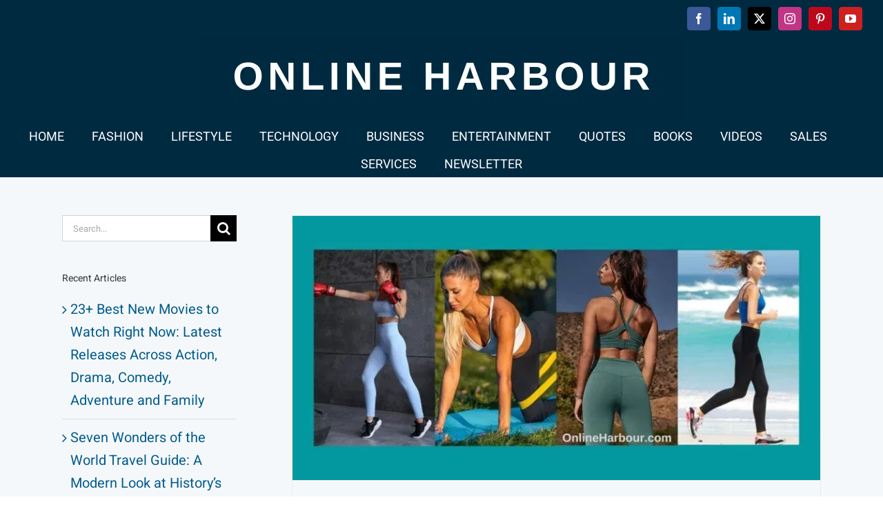

--- FILE ---
content_type: text/html; charset=UTF-8
request_url: https://www.onlineharbour.com/category/sports/
body_size: 38083
content:
<!DOCTYPE html><html class="avada-html-layout-wide avada-html-header-position-top avada-html-is-archive" lang="en-AU" prefix="og: http://ogp.me/ns# fb: http://ogp.me/ns/fb#"><head><script data-no-optimize="1">var litespeed_docref=sessionStorage.getItem("litespeed_docref");litespeed_docref&&(Object.defineProperty(document,"referrer",{get:function(){return litespeed_docref}}),sessionStorage.removeItem("litespeed_docref"));</script> <meta http-equiv="X-UA-Compatible" content="IE=edge" /><meta http-equiv="Content-Type" content="text/html; charset=utf-8"/><meta name="viewport" content="width=device-width, initial-scale=1" /><meta name='robots' content='index, follow, max-image-preview:large, max-snippet:-1, max-video-preview:-1' /><style>img:is([sizes="auto" i], [sizes^="auto," i]) { contain-intrinsic-size: 3000px 1500px }</style><title>Sports Archives - Online Harbour</title><link rel="canonical" href="https://www.onlineharbour.com/category/sports/" /><link rel="next" href="https://www.onlineharbour.com/category/sports/page/2/" /><meta property="og:locale" content="en_US" /><meta property="og:type" content="article" /><meta property="og:title" content="Sports Archives - Online Harbour" /><meta property="og:url" content="https://www.onlineharbour.com/category/sports/" /><meta property="og:site_name" content="Online Harbour" /><meta name="twitter:card" content="summary_large_image" /><meta name="twitter:site" content="@OnlineHarbour" /> <script type="application/ld+json" class="yoast-schema-graph">{"@context":"https://schema.org","@graph":[{"@type":"CollectionPage","@id":"https://www.onlineharbour.com/category/sports/","url":"https://www.onlineharbour.com/category/sports/","name":"Sports Archives - Online Harbour","isPartOf":{"@id":"https://www.onlineharbour.com/#website"},"primaryImageOfPage":{"@id":"https://www.onlineharbour.com/category/sports/#primaryimage"},"image":{"@id":"https://www.onlineharbour.com/category/sports/#primaryimage"},"thumbnailUrl":"https://onlineharbour.b-cdn.net/wp-content/uploads/2022/06/Best-Sports-Fitness-Leggings-and-Stylist-Tights-for-Women_Online-Harbour.jpg","breadcrumb":{"@id":"https://www.onlineharbour.com/category/sports/#breadcrumb"},"inLanguage":"en-AU"},{"@type":"ImageObject","inLanguage":"en-AU","@id":"https://www.onlineharbour.com/category/sports/#primaryimage","url":"https://onlineharbour.b-cdn.net/wp-content/uploads/2022/06/Best-Sports-Fitness-Leggings-and-Stylist-Tights-for-Women_Online-Harbour.jpg","contentUrl":"https://onlineharbour.b-cdn.net/wp-content/uploads/2022/06/Best-Sports-Fitness-Leggings-and-Stylist-Tights-for-Women_Online-Harbour.jpg","width":1200,"height":600,"caption":"15+ Best Sports Fitness Leggings and Tights for Women. Comfortable, Flattering and Stylist Women’s Leggings for Workouts and Daily Use. Online Harbour website"},{"@type":"BreadcrumbList","@id":"https://www.onlineharbour.com/category/sports/#breadcrumb","itemListElement":[{"@type":"ListItem","position":1,"name":"Home","item":"https://www.onlineharbour.com/"},{"@type":"ListItem","position":2,"name":"Sports"}]},{"@type":"WebSite","@id":"https://www.onlineharbour.com/#website","url":"https://www.onlineharbour.com/","name":"Online Harbour","description":"Gift ideas, fashion, tech gadgets, electronics, books, art, paintings, home essentials, sports, fitness, outdoors, entertainment, movies, travel, and lifestyle inspiration","publisher":{"@id":"https://www.onlineharbour.com/#organization"},"alternateName":"OnlineHarbour.com","potentialAction":[{"@type":"SearchAction","target":{"@type":"EntryPoint","urlTemplate":"https://www.onlineharbour.com/?s={search_term_string}"},"query-input":{"@type":"PropertyValueSpecification","valueRequired":true,"valueName":"search_term_string"}}],"inLanguage":"en-AU"},{"@type":"Organization","@id":"https://www.onlineharbour.com/#organization","name":"Online Harbour","alternateName":"OnlineHarbour.com","url":"https://www.onlineharbour.com/","logo":{"@type":"ImageObject","inLanguage":"en-AU","@id":"https://www.onlineharbour.com/#/schema/logo/image/","url":"https://www.onlineharbour.com//wp-content/uploads/2022/11/OH-Logo-Video.jpg","contentUrl":"https://www.onlineharbour.com//wp-content/uploads/2022/11/OH-Logo-Video.jpg","width":500,"height":500,"caption":"Online Harbour"},"image":{"@id":"https://www.onlineharbour.com/#/schema/logo/image/"},"sameAs":["https://www.facebook.com/OnlineHarbourHQ","https://x.com/OnlineHarbour","https://linkedin.com/company/online-harbour","https://www.instagram.com/onlineharbour","https://www.youtube.com/c/onlineharbour"]}]}</script>  <script type='application/javascript'  id='pys-version-script'>console.log('PixelYourSite Free version 11.1.5.2');</script> <link rel='preconnect' href='https://onlineharbour.b-cdn.net' /><link rel="alternate" type="application/rss+xml" title="Online Harbour &raquo; Feed" href="https://www.onlineharbour.com/feed/" /><link rel="alternate" type="application/rss+xml" title="Online Harbour &raquo; Comments Feed" href="https://www.onlineharbour.com/comments/feed/" /><link rel="icon" href="https://onlineharbour.b-cdn.net/wp-content/uploads/2018/04/OnlineHarbour-Logo-Favicon.png" type="image/png" /><link rel="alternate" type="application/rss+xml" title="Online Harbour &raquo; Sports Category Feed" href="https://www.onlineharbour.com/category/sports/feed/" /><meta property="og:locale" content="en_AU"/><meta property="og:type" content="article"/><meta property="og:site_name" content="Online Harbour"/><meta property="og:title" content="Sports Archives - Online Harbour"/><meta property="og:url" content="https://www.onlineharbour.com/best-sports-fitness-leggings-stylist-tights-for-women/"/><meta property="og:image" content="https://onlineharbour.b-cdn.net/wp-content/uploads/2022/06/Best-Sports-Fitness-Leggings-and-Stylist-Tights-for-Women_Online-Harbour.jpg"/><meta property="og:image:width" content="1200"/><meta property="og:image:height" content="600"/><meta property="og:image:type" content="image/jpeg"/><style id="litespeed-ccss">.screen-reader-text{position:absolute;margin:-1px;padding:0;height:1px;width:1px;overflow:hidden;clip:rect(1px,1px,1px,1px);-webkit-clip-path:inset(50%);clip-path:inset(50%);border:0;word-wrap:normal!important}:root{--button_padding:11px 23px}[class*=" awb-icon-"]{font-family:awb-icons!important;speak:never;font-style:normal;font-weight:400;font-variant:normal;text-transform:none;line-height:1;-webkit-font-smoothing:antialiased;-moz-osx-font-smoothing:grayscale}.awb-icon-twitter:before{content:"\e90b"}.awb-icon-pinterest:before{content:"\e602"}.awb-icon-facebook:before{content:"\e604"}.awb-icon-linkedin:before{content:"\e60f"}.awb-icon-youtube:before{content:"\e622"}.awb-icon-bars:before{content:"\f0c9"}.awb-icon-instagram:before{content:"\ea92"}*{box-sizing:border-box}input[type=search],input[type=submit]{-webkit-appearance:none;-webkit-border-radius:0}input[type=search]::-webkit-search-decoration{-webkit-appearance:none}body{margin:0;min-width:320px;-webkit-text-size-adjust:100%;overflow-x:hidden;overflow-y:scroll;color:var(--body_typography-color);font-size:var(--body_typography-font-size,16px);font-family:var(--body_typography-font-family,inherit)}#boxed-wrapper{overflow-x:hidden;overflow-x:clip}#wrapper{overflow:visible}img{border-style:none;vertical-align:top;max-width:100%;height:auto}a{text-decoration:none}input{font-family:var(--body_typography-font-family,inherit);vertical-align:middle;color:var(--body_typography-color)}form{margin:0;padding:0;border-style:none}#main{padding:55px 10px 45px;clear:both}#content{width:71.1702128%;float:left;min-height:1px}#posts-container{position:relative}.post{margin-bottom:65px}.pagination{display:flex;flex-wrap:wrap;align-items:center;justify-content:flex-end;margin-top:40px;font-size:9px;line-height:normal}.pagination .current,.pagination .pagination-next,.pagination a.inactive{display:inline-flex;position:relative;float:none;margin:0 4px;padding:0;border:1px solid;align-items:center;justify-content:center}.pagination .current{color:#fff}.fusion-show-pagination-text .pagination .pagination-next{border:none}.fusion-show-pagination-text .pagination{margin-left:1em;margin-right:1em}.s{float:none}.pagination-next:after{position:absolute;top:50%;transform:translateY(-51%);right:-1em;font-family:awb-icons;content:"\f105"}.fusion-post-content p,.post-content p{margin:0 0 20px}.fusion-single-line-meta{line-height:1.5}.layout-wide-mode #wrapper{width:100%;max-width:none}#sliders-container{position:relative}.searchform .fusion-search-form-content{display:flex;align-items:center;overflow:hidden;width:100%}.searchform .fusion-search-form-content .fusion-search-field{flex-grow:1}.searchform .fusion-search-form-content .fusion-search-field input{background-color:#fff;border:1px solid #d2d2d2;color:#747474;font-size:13px;padding:8px 15px;height:33px;width:100%;box-sizing:border-box;margin:0;outline:0}.searchform .fusion-search-form-content .fusion-search-button input[type=submit]{background:#000;border:none;border-radius:0;color:#fff;font-size:1em;height:33px;line-height:33px;margin:0;padding:0;width:33px;text-indent:0;font-family:awb-icons;font-weight:400;text-shadow:none;-webkit-font-smoothing:antialiased}.flexslider .slides{margin:0;padding:0;list-style:none;z-index:1000}.flexslider{margin:0;padding:0}.flexslider .slides{overflow:hidden}.flexslider .slides li{display:none;-webkit-backface-visibility:hidden}.flexslider .slides img{width:100%;max-width:100%;display:block}.flexslider .slides:after{content:".";display:block;clear:both;visibility:hidden;line-height:0;height:0}.flexslider .slides{z-index:2}.flexslider{margin:0 0 60px;background-color:transparent;position:relative}.fusion-row{margin:0 auto}.fusion-row:after,.fusion-row:before{content:" ";display:table}.fusion-row:after{clear:both}.screen-reader-text{border:0;clip:rect(1px,1px,1px,1px);clip-path:inset(50%);height:1px;margin:-1px;overflow:hidden;padding:0;position:absolute!important;width:1px;word-wrap:normal!important}.fusion-image-wrapper{overflow:hidden;z-index:1;position:relative}.fusion-inline-sep{padding:0 5px}.fusion-inline-sep:last-child{display:none}.post-content p{margin-top:0;margin-bottom:20px}.fusion-page-load-link{display:none}.fusion-disable-outline input{outline:0}.fusion-flexslider.fusion-post-slideshow{overflow:visible}.fusion-single-line-meta{margin-bottom:20px}.fusion-blog-archive .entry-title{margin-top:0;margin-bottom:5px}.fusion-blog-layout-grid .fusion-post-slideshow{margin-bottom:0;border-bottom:1px solid #eaeaea}.fusion-blog-layout-grid .fusion-post-content-wrapper{padding:30px 25px 20px}.fusion-blog-layout-grid .fusion-single-line-meta{margin-bottom:0}.fusion-blog-layout-grid .fusion-post-grid{margin-bottom:0}.fusion-blog-layout-grid .fusion-post-wrapper:not(.fusion-masonary-is-transparent){border:1px solid #eaeaea;border-bottom-width:3px}.fusion-blog-layout-grid .fusion-post-content,.fusion-blog-layout-grid .post-content{word-wrap:break-word}.fusion-blog-infinite .pagination{display:none}html:not(.avada-html-layout-boxed):not(.avada-html-layout-framed),html:not(.avada-html-layout-boxed):not(.avada-html-layout-framed) body{background-color:var(--bg_color);background-blend-mode:var(--bg-color-overlay)}body{background-image:var(--bg_image);background-repeat:var(--bg_repeat)}#main,.layout-wide-mode #main,.layout-wide-mode #wrapper,body,html{background-color:var(--content_bg_color)}#main{background-image:var(--content_bg_image);background-repeat:var(--content_bg_repeat)}body:not(.search-results) #posts-container .fusion-blog-layout-grid{margin-top:calc((var(--blog_archive_grid_column_spacing))/-2);margin-right:calc((var(--blog_archive_grid_column_spacing))/-2);margin-left:calc((var(--blog_archive_grid_column_spacing))/-2);margin-bottom:0}body:not(.search-results) #posts-container .fusion-blog-layout-grid .fusion-post-grid{padding:calc((var(--blog_archive_grid_column_spacing))/2)}.avada-blog-archive-layout-grid .fusion-blog-archive .fusion-blog-layout-grid .post .fusion-post-content-wrapper,.avada-blog-layout-grid .fusion-blog-archive .fusion-blog-layout-grid .post .fusion-post-content-wrapper{padding:var(--blog_archive_grid_padding-top) var(--blog_archive_grid_padding-right) var(--blog_archive_grid_padding-bottom) var(--blog_archive_grid_padding-left)}.fusion-meta,.fusion-single-line-meta{font-size:var(--meta_font_size)}.pagination .current{border-color:var(--primary_color)}.pagination .current{background-color:var(--primary_color)}#toTop{background-color:var(--totop_background);border-radius:4px 4px 0 0;bottom:0;height:35px;position:fixed;text-align:center;width:48px;opacity:0;z-index:100000;line-height:1}#toTop:before{line-height:35px;content:"\f106";-webkit-font-smoothing:antialiased;font-family:awb-icons;font-size:22px;color:var(--totop_icon_color)}.to-top-container #toTop{border-radius:var(--totop_border_radius) var(--totop_border_radius) 0 0}.to-top-right #toTop{right:75px}.fusion-header-wrapper{position:relative;z-index:10011}.fusion-header-sticky-height{display:none}.fusion-header{padding-left:30px;padding-right:30px;backface-visibility:hidden}.fusion-header-v5 .fusion-header{border-bottom:1px solid transparent}.fusion-secondary-header{border-bottom:1px solid transparent;background-color:var(--header_top_bg_color)}.fusion-secondary-header .fusion-alignleft{float:left;margin-right:0;flex-grow:1}.fusion-secondary-header .fusion-alignright{float:right;margin-left:0;flex-grow:1}.fusion-secondary-header .fusion-alignright>*{float:right}.fusion-secondary-header .fusion-row{display:flex;justify-content:space-between;align-items:center}.fusion-secondary-main-menu{border-bottom:1px solid transparent;padding-left:30px;padding-right:30px;backface-visibility:hidden}.fusion-secondary-main-menu .fusion-main-menu{float:none}.fusion-header-v5 .fusion-main-menu{float:none}.fusion-header-v5 .fusion-main-menu .fusion-menu{display:flex;flex-wrap:wrap}.fusion-header-menu-align-center .fusion-menu{justify-content:center}.fusion-header-v5.fusion-logo-center .fusion-logo{float:none;text-align:center}.fusion-header-v5.fusion-logo-center .fusion-logo a{display:inline-block}.fusion-logo{display:block;float:left;max-width:100%}.fusion-logo:after,.fusion-logo:before{content:" ";display:table}.fusion-logo:after{clear:both}.fusion-logo a{display:block;max-width:100%}.fusion-logo img{width:auto}.fusion-main-menu{float:right;position:relative;z-index:200;overflow:hidden}.fusion-main-menu>ul>li{padding-right:45px}.fusion-main-menu>ul>li:last-child{padding-right:0}.fusion-main-menu>ul>li>a{display:flex;align-items:center;line-height:1;-webkit-font-smoothing:subpixel-antialiased}.fusion-main-menu ul{list-style:none;margin:0;padding:0}.fusion-main-menu ul a{display:block;box-sizing:content-box}.fusion-main-menu li{float:left;margin:0;padding:0;position:relative}.fusion-main-menu .fusion-dropdown-menu{overflow:hidden}.fusion-main-menu .sub-menu{position:absolute;left:0;visibility:hidden;opacity:0;z-index:1}.fusion-main-menu .sub-menu ul{top:0}.fusion-main-menu .sub-menu li{float:none;margin:0;padding:0}.fusion-main-menu .sub-menu a{border:0;padding:7px 20px;line-height:19px;text-indent:0;height:auto}.fusion-secondary-menu{position:relative;z-index:210}.fusion-social-links-header{margin-top:10px}.fusion-social-links-header .fusion-social-networks a{font-size:var(--header_social_links_font_size)}.fusion-social-links-header .fusion-social-networks.boxed-icons .fusion-social-network-icon{color:var(--header_social_links_icon_color)}.fusion-social-links-header .fusion-social-networks.boxed-icons .fusion-social-network-icon:not(.custom){background-color:var(--header_social_links_box_color);border-color:var(--header_social_links_box_color);border-radius:var(--header_social_links_boxed_radius)}.fusion-social-links-header .fusion-social-networks.boxed-icons a{padding:var(--header_social_links_boxed_padding);width:calc(var(--header_social_links_font_size) + (2*(var(--header_social_links_boxed_padding))) + 2px)}.fusion-social-links-header .fusion-social-networks .fusion-social-network-icon{color:var(--header_social_links_icon_color)}.fusion-megamenu-wrapper{margin:0 auto;padding:0 15px;visibility:hidden;opacity:0;position:absolute;left:0;z-index:10}.fusion-megamenu-wrapper.col-span-12 .fusion-megamenu{width:100%}.fusion-megamenu-wrapper .fusion-megamenu-submenu{display:block;float:none;padding:29px 0;border-right:1px solid transparent;background-size:cover}.fusion-megamenu-wrapper .fusion-megamenu-submenu:last-child{border-right:none}.fusion-megamenu-wrapper .fusion-megamenu-submenu .sub-menu{position:relative;display:block;left:auto;right:auto;border:none;background:0 0;box-shadow:none;top:0;width:auto}.fusion-megamenu-wrapper .fusion-megamenu-submenu .sub-menu a{display:block;padding:5px 34px;border-bottom:none}.fusion-megamenu-holder{padding:0;margin:0;border-top:3px solid transparent;background-size:cover}.fusion-megamenu-holder:after,.fusion-megamenu-holder:before{content:" ";display:table}.fusion-megamenu-holder:after{clear:both}.fusion-megamenu{display:flex}.fusion-megamenu:after,.fusion-megamenu:before{content:" ";display:table}.fusion-megamenu:after{clear:both}.fusion-megamenu-title{margin:0;padding:0 34px 15px;font-weight:400;line-height:normal;-webkit-font-smoothing:antialiased}.fusion-megamenu-bullet{margin-right:10px}.fusion-megamenu-bullet:before{content:"\f0da";font-family:awb-icons}.fusion-mobile-nav-holder{display:none;clear:both;color:#333}.fusion-mobile-menu-design-modern .fusion-header>.fusion-row{position:relative}.fusion-mobile-menu-icons{display:none;position:relative;top:0;right:0;vertical-align:middle;text-align:right}.fusion-mobile-menu-icons a{float:right;font-size:21px;margin-left:20px}body:not(.fusion-header-layout-v6) .fusion-header{-webkit-transform:translate3d(0,0,0);-moz-transform:none}body:not(.fusion-header-layout-v6).fusion-top-header .fusion-main-menu>ul>li>a.fusion-bar-highlight{box-sizing:border-box}.fusion-top-header.menu-text-align-center .fusion-main-menu>ul>li>a{justify-content:center}.avada-menu-highlight-style-bar .fusion-main-menu .sub-menu ul{top:-3px}.fusion-header-v5 .fusion-header,.fusion-mobile-menu-design-modern .fusion-secondary-header .fusion-alignleft,.fusion-secondary-header,.fusion-secondary-main-menu{border-bottom-color:var(--header_border_color)}.fusion-mobile-menu-design-modern .fusion-secondary-header .fusion-alignleft{border-top-color:var(--header_border_color)}.fusion-header-wrapper .fusion-row{padding-left:var(--header_padding-left);padding-right:var(--header_padding-right)}.fusion-header .fusion-row{padding-top:var(--header_padding-top);padding-bottom:var(--header_padding-bottom)}.layout-wide-mode.avada-has-header-100-width .fusion-header-wrapper .fusion-row{max-width:100%}.fusion-top-header .fusion-header{background-color:var(--header_bg_color)}.avada-html-is-archive .fusion-top-header .fusion-header{background-color:var(--archive_header_bg_color,var(--header_bg_color))}.fusion-header-wrapper .fusion-row{max-width:var(--site_width)}html:not(.avada-has-site-width-percent) #main,html:not(.avada-has-site-width-percent) .fusion-secondary-header{padding-left:30px;padding-right:30px}.fusion-header .fusion-logo{margin:var(--logo_margin-top) var(--logo_margin-right) var(--logo_margin-bottom) var(--logo_margin-left)}.fusion-main-menu>ul>li{padding-right:var(--nav_padding)}.fusion-main-menu>ul>li>a{border-color:transparent}.fusion-main-menu .sub-menu{font-family:var(--body_typography-font-family);font-weight:var(--body_typography-font-weight);width:var(--dropdown_menu_width);background-color:var(--menu_sub_bg_color)}.fusion-main-menu .sub-menu ul{left:var(--dropdown_menu_width)}.fusion-main-menu .sub-menu li a{font-family:var(--body_typography-font-family);font-weight:var(--body_typography-font-weight);padding-top:var(--mainmenu_dropdown_vertical_padding);padding-bottom:var(--mainmenu_dropdown_vertical_padding);color:var(--menu_sub_color);font-size:var(--nav_dropdown_font_size)}.fusion-main-menu .fusion-dropdown-menu .sub-menu li a{font-family:var(--body_typography-font-family);font-weight:var(--body_typography-font-weight);padding-top:var(--mainmenu_dropdown_vertical_padding);padding-bottom:var(--mainmenu_dropdown_vertical_padding);border-bottom-color:var(--menu_sub_sep_color);color:var(--menu_sub_color);font-size:var(--nav_dropdown_font_size)}body:not(.fusion-header-layout-v6) .fusion-main-menu>ul>li>a{height:var(--nav_height)}.avada-menu-highlight-style-bar .fusion-main-menu .sub-menu{border-top:var(--dropdown_menu_top_border_size) solid var(--menu_hover_first_color)}.avada-menu-highlight-style-bar .fusion-main-menu .sub-menu ul{top:calc((var(--dropdown_menu_top_border_size))*-1)}.avada-menu-highlight-style-bar .fusion-megamenu-wrapper .fusion-megamenu-submenu .sub-menu{border:none}.avada-menu-highlight-style-bar:not(.fusion-header-layout-v6) .fusion-main-menu>ul>li>a{border-top-width:var(--nav_highlight_border);border-top-style:solid}.avada-has-megamenu-shadow .fusion-main-menu .sub-menu,.avada-has-megamenu-shadow .fusion-megamenu-holder{box-shadow:1px 1px 30px rgba(0,0,0,.06)}.avada-has-megamenu-shadow .fusion-megamenu-wrapper .fusion-megamenu-submenu .sub-menu{box-shadow:none}.fusion-megamenu-holder{border-top-width:var(--dropdown_menu_top_border_size);border-color:var(--menu_hover_first_color);background-color:var(--menu_sub_bg_color)}.fusion-body .fusion-megamenu-wrapper .fusion-megamenu-holder .fusion-megamenu .fusion-megamenu-submenu{border-color:var(--menu_sub_sep_color)}.fusion-megamenu-wrapper .fusion-megamenu-submenu .sub-menu a{padding-top:var(--megamenu_item_vertical_padding);padding-bottom:var(--megamenu_item_vertical_padding)}.avada-has-mainmenu-dropdown-divider .fusion-main-menu .fusion-dropdown-menu .sub-menu li a{border-bottom-width:1px;border-bottom-style:solid}.fusion-main-menu>ul>li>a{font-family:var(--nav_typography-font-family);font-weight:var(--nav_typography-font-weight);font-size:var(--nav_typography-font-size);letter-spacing:var(--nav_typography-letter-spacing);text-transform:var(--nav_typography-text-transform);font-style:var(--nav_typography-font-style,normal)}.fusion-main-menu>ul>li>a{color:var(--nav_typography-color)}.fusion-megamenu-title{color:var(--nav_typography-color);font-size:var(--megamenu_title_size)}.fusion-megamenu-title a{color:var(--nav_typography-color)}.fusion-secondary-main-menu{background-color:var(--menu_h45_bg_color)}.fusion-secondary-header{color:var(--snav_color);font-size:var(--snav_font_size)}.fusion-secondary-header a{color:var(--snav_color)}.fusion-mobile-menu-icons{margin-top:var(--mobile_menu_icons_top_margin)}.fusion-mobile-menu-icons a{color:var(--mobile_menu_toggle_color)}.fusion-mobile-menu-icons a:after,.fusion-mobile-menu-icons a:before{color:var(--mobile_menu_toggle_color)}.fusion-megamenu-bullet{border-left-color:var(--menu_sub_color)}.pagination .current,.pagination .pagination-next,.pagination a.inactive{border-radius:var(--pagination_border_radius);border-width:var(--pagination_border_width)}body:not(.fusion-hide-pagination-text) .pagination .pagination-next{line-height:var(--pagination_width_height)}.avada-has-pagination-padding .pagination .current,.avada-has-pagination-padding .pagination a.inactive{padding:var(--pagination_box_padding-height) var(--pagination_box_padding-width) var(--pagination_box_padding-height) var(--pagination_box_padding-width)}.pagination,.pagination .pagination-next{font-size:var(--pagination_font_size)}.searchform .fusion-search-form-content .fusion-search-button input[type=submit],.searchform .fusion-search-form-content .fusion-search-field input,input.s{height:var(--form_input_height);padding-top:0;padding-bottom:0}.searchform .fusion-search-form-content .fusion-search-button input[type=submit]{width:var(--form_input_height)}.searchform .fusion-search-form-content .fusion-search-button input[type=submit]{line-height:var(--form_input_height)}input.s{background-color:var(--form_bg_color);font-size:var(--form_text_size);color:var(--form_text_color)}.searchform .fusion-search-form-content .fusion-search-field input{background-color:var(--form_bg_color);font-size:var(--form_text_size)}.searchform .fusion-search-form-content .fusion-search-field input{color:var(--form_text_color)}.searchform .s::-moz-placeholder,input.s::-moz-placeholder,input::-moz-placeholder{color:var(--form_text_color)}.searchform .s::-webkit-input-placeholder,input.s::-webkit-input-placeholder,input::-webkit-input-placeholder{color:var(--form_text_color)}.searchform .fusion-search-form-content .fusion-search-field input,input.s{border-width:var(--form_border_width-top) var(--form_border_width-right) var(--form_border_width-bottom) var(--form_border_width-left);border-color:var(--form_border_color);border-radius:var(--form_border_radius)}.fusion-search-form-classic .searchform:not(.fusion-search-form-clean) .fusion-search-form-content{border-radius:var(--form_border_radius);border-width:var(--form_border_width-top) var(--form_border_width-right) var(--form_border_width-bottom) var(--form_border_width-left)}.fusion-blog-layout-grid .post .fusion-post-wrapper{background-color:var(--timeline_bg_color)}.fusion-blog-layout-grid .post .flexslider,.fusion-blog-layout-grid .post .fusion-post-wrapper{border-color:var(--timeline_color)}:root{--adminbar-height:0px}#main .fusion-row{max-width:var(--site_width)}html:not(.avada-has-site-width-percent) #main{padding-left:30px;padding-right:30px}body.has-sidebar #main .sidebar{width:var(--sidebar_width)}body.has-sidebar #content{width:calc(100% - var(--sidebar_width) - var(--sidebar_gutter))}#main{padding-left:30px;padding-right:30px;padding-top:var(--main_padding-top);padding-bottom:var(--main_padding-bottom)}.layout-wide-mode #wrapper{width:100%;max-width:none}.fusion-content-widget-area .widget{margin-bottom:45px;position:relative}.fusion-content-widget-area .widget ul{list-style:none;margin:0;padding:0}.fusion-content-widget-area .widget li{margin:0;padding:0;display:block}.fusion-content-widget-area .widget li a{display:inline}.fusion-content-widget-area .widget li a{color:#838383}.fusion-content-widget-area input.s{width:100%;margin-right:0}.fusion-content-widget-area .widget_recent_entries ul{padding:0}.sidebar{width:23.4042553%;float:right}.sidebar .widget{margin-bottom:45px;position:relative}.sidebar .widget ul{list-style:none;margin:0;padding:0}.sidebar .widget li{margin:0;padding:0;display:block}.fusion-content-widget-area .s{width:100%}.fusion-widget-area .widget_recent_entries li a:before{position:absolute;font-family:awb-icons;content:"\f105";margin-left:-12px}.fusion-widget-area .widget_recent_entries li{display:block;padding:10px 10px 10px 12px;border-bottom:1px solid #e7e6e6;position:relative}.fusion-widget-area .widget>ul>li:first-child{padding-top:0}.fusion-tabs-widget .fusion-tabs-image-square .image img{border-radius:0}.fusion-tabs-widget .fusion-tabs-widget-content .fusion-tabs-widget-items{list-style:none;margin:0;padding:0}.fusion-tabs-widget .fusion-tabs-widget-content .fusion-tabs-widget-items li{overflow:hidden;padding:20px 15px;border-bottom:1px solid #e2e2e2}.fusion-tabs-widget .fusion-tabs-widget-content .fusion-tabs-widget-items li:last-child{border-bottom:0}.fusion-tabs-widget .fusion-tabs-widget-content .image{float:left;margin-right:13px;width:52px}.fusion-tabs-widget .fusion-tabs-widget-content .image a{height:auto;width:auto;line-height:normal;text-indent:0}.fusion-tabs-widget .fusion-tabs-widget-content .post-holder a{display:block;overflow:hidden;line-height:normal}.fusion-tabs-widget .fusion-tabs-widget-content .post-holder .fusion-meta{margin-top:2px}#main .sidebar:not(.fusion-sticky-sidebar){background-color:var(--sidebar_bg_color)}#main .sidebar{padding:var(--sidebar_padding)}.sidebar .widget .heading .widget-title,.sidebar .widget .widget-title{background-color:var(--sidebar_widget_bg_color);padding:var(--sidebar_widget_bg_color-opaque-padding)}.sidebar .widget .widget-title{font-size:var(--sidew_font_size)}.sidebar .widget .heading h4,.sidebar .widget .widget-title{color:var(--sidebar_heading_color)}.fusion-content-widget-area .widget li a{color:var(--link_color)}.fusion-social-networks.boxed-icons .fusion-social-network-icon:not(.custom){background-color:var(--footer_social_links_box_color);border-color:var(--footer_social_links_box_color)}.fusion-main-menu .sub-menu,.fusion-main-menu .sub-menu li a,body{font-family:var(--body_typography-font-family);font-weight:var(--body_typography-font-weight);letter-spacing:var(--body_typography-letter-spacing);font-style:var(--body_typography-font-style,normal)}body{font-size:var(--body_typography-font-size)}.fusion-main-menu .sub-menu,.fusion-main-menu .sub-menu li a,body{line-height:var(--body_typography-line-height)}.post .post-content,.sidebar .widget_recent_entries li,body{color:var(--body_typography-color)}#main .post h2 a,.pagination .pagination-next:after,body a,body a:after,body a:before{color:var(--link_color)}.post h2,.post-content h2,h2{font-family:var(--h2_typography-font-family);font-weight:var(--h2_typography-font-weight);line-height:var(--h2_typography-line-height);letter-spacing:var(--h2_typography-letter-spacing);text-transform:var(--h2_typography-text-transform);font-style:var(--h2_typography-font-style,normal)}.post h2,.post-content h2,h2,h2.entry-title{font-size:var(--h2_typography-font-size)}.fusion-post-content h2,h2{color:var(--h2_typography-color)}h2{margin-top:var(--h2_typography-margin-top);margin-bottom:var(--h2_typography-margin-bottom)}.fusion-megamenu-title,.fusion-widget-area h4,h4{font-family:var(--h4_typography-font-family);font-weight:var(--h4_typography-font-weight);line-height:var(--h4_typography-line-height);letter-spacing:var(--h4_typography-letter-spacing);text-transform:var(--h4_typography-text-transform);font-style:var(--h4_typography-font-style,normal)}h4{line-height:var(--h4_typography-line-height)}.fusion-widget-area h4,h4{font-size:var(--h4_typography-font-size)}.fusion-widget-area h4,h4{color:var(--h4_typography-color)}h4{margin-top:var(--h4_typography-margin-top);margin-bottom:var(--h4_typography-margin-bottom)}#wrapper #main .fusion-post-content>h2.fusion-post-title{font-family:var(--post_title_typography-font-family);font-weight:var(--post_title_typography-font-weight);line-height:var(--post_title_typography-line-height);letter-spacing:var(--post_title_typography-letter-spacing);text-transform:var(--post_title_typography-text-transform);font-style:var(--post_title_typography-font-style,normal)}#wrapper #main .fusion-post-content>h2.fusion-post-title{font-size:var(--post_title_typography-font-size)}#wrapper #main .fusion-post-content>h2.fusion-post-title{color:var(--post_title_typography-color)}.fusion-search-form-classic .searchform:not(.fusion-search-form-clean) .fusion-search-form-content .fusion-search-field input{border-right:none;border-top-right-radius:0;border-bottom-right-radius:0}.fusion-content-widget-area .fusion-tabs-widget .fusion-tabs-widget-content .fusion-tabs-widget-items li{border-color:var(--tabs_border_color,var(--awb-fusion-border-color))}.fusion-content-widget-area .widget li a,.fusion-content-widget-area .widget li a:before,.fusion-content-widget-area .widget_recent_entries li,.pagination a.inactive{border-color:var(--sep_color)}:root{--awb-color1:#fff;--awb-color1-h:0;--awb-color1-s:0%;--awb-color1-l:100%;--awb-color1-a:100%;--awb-color2:#f6f6f6;--awb-color2-h:0;--awb-color2-s:0%;--awb-color2-l:96%;--awb-color2-a:100%;--awb-color3:#ebeaea;--awb-color3-h:0;--awb-color3-s:2%;--awb-color3-l:92%;--awb-color3-a:100%;--awb-color4:#e0dede;--awb-color4-h:0;--awb-color4-s:3%;--awb-color4-l:87%;--awb-color4-a:100%;--awb-color5:#1a80b6;--awb-color5-h:201;--awb-color5-s:75%;--awb-color5-l:41%;--awb-color5-a:100%;--awb-color6:#333;--awb-color6-h:0;--awb-color6-s:0%;--awb-color6-l:20%;--awb-color6-a:100%;--awb-color7:#002a40;--awb-color7-h:201;--awb-color7-s:100%;--awb-color7-l:13%;--awb-color7-a:100%;--awb-color8:#000;--awb-color8-h:0;--awb-color8-s:0%;--awb-color8-l:0%;--awb-color8-a:100%;--awb-custom10:#747474;--awb-custom10-h:0;--awb-custom10-s:0%;--awb-custom10-l:45%;--awb-custom10-a:100%;--awb-custom11:#105378;--awb-custom11-h:201;--awb-custom11-s:76%;--awb-custom11-l:27%;--awb-custom11-a:100%;--awb-custom12:#607d8b;--awb-custom12-h:200;--awb-custom12-s:18%;--awb-custom12-l:46%;--awb-custom12-a:100%;--awb-custom13:#bfbfbf;--awb-custom13-h:0;--awb-custom13-s:0%;--awb-custom13-l:75%;--awb-custom13-a:100%;--awb-custom14:rgba(235,234,234,.8);--awb-custom14-h:0;--awb-custom14-s:2%;--awb-custom14-l:92%;--awb-custom14-a:80%;--awb-custom15:#1a1b21;--awb-custom15-h:231;--awb-custom15-s:12%;--awb-custom15-l:12%;--awb-custom15-a:100%;--awb-custom16:#8c8989;--awb-custom16-h:0;--awb-custom16-s:1%;--awb-custom16-l:54%;--awb-custom16-a:100%;--awb-custom17:#90c9e8;--awb-custom17-h:201;--awb-custom17-s:66%;--awb-custom17-l:74%;--awb-custom17-a:100%;--awb-custom18:#f9f9f9;--awb-custom18-h:0;--awb-custom18-s:0%;--awb-custom18-l:98%;--awb-custom18-a:100%;--awb-typography1-font-family:Inter,Arial,Helvetica,sans-serif;--awb-typography1-font-size:46px;--awb-typography1-font-weight:600;--awb-typography1-font-style:normal;--awb-typography1-line-height:1.2;--awb-typography1-letter-spacing:-.015em;--awb-typography1-text-transform:none;--awb-typography2-font-family:Inter,Arial,Helvetica,sans-serif;--awb-typography2-font-size:24px;--awb-typography2-font-weight:600;--awb-typography2-font-style:normal;--awb-typography2-line-height:1.1;--awb-typography2-letter-spacing:0px;--awb-typography2-text-transform:none;--awb-typography3-font-family:Inter,Arial,Helvetica,sans-serif;--awb-typography3-font-size:16px;--awb-typography3-font-weight:500;--awb-typography3-font-style:normal;--awb-typography3-line-height:1.2;--awb-typography3-letter-spacing:.015em;--awb-typography3-text-transform:none;--awb-typography4-font-family:Inter,Arial,Helvetica,sans-serif;--awb-typography4-font-size:16px;--awb-typography4-font-weight:400;--awb-typography4-font-style:normal;--awb-typography4-line-height:1.72;--awb-typography4-letter-spacing:.015em;--awb-typography4-text-transform:none;--awb-typography5-font-family:Inter,Arial,Helvetica,sans-serif;--awb-typography5-font-size:13px;--awb-typography5-font-weight:400;--awb-typography5-font-style:normal;--awb-typography5-line-height:1.72;--awb-typography5-letter-spacing:.015em;--awb-typography5-text-transform:none;--site_width:1100px;--site_width-int:1100;--margin_offset-top:0px;--margin_offset-bottom:0px;--margin_offset-top-no-percent:0px;--margin_offset-bottom-no-percent:0px;--main_padding-top:55px;--main_padding-top-or-55px:55px;--main_padding-bottom:40px;--hundredp_padding:30px;--hundredp_padding-fallback_to_zero:30px;--hundredp_padding-fallback_to_zero_px:30px;--hundredp_padding-hundred_percent_negative_margin:-30px;--sidebar_width:23%;--sidebar_gutter:80px;--sidebar_2_1_width:19%;--sidebar_2_2_width:19%;--dual_sidebar_gutter:40px;--grid_main_break_point:1099;--side_header_break_point:1100;--content_break_point:800;--typography_sensitivity:1;--typography_factor:1.5;--primary_color:#1a80b6;--primary_color-85a:rgba(26,128,182,.85);--primary_color-7a:rgba(26,128,182,.7);--primary_color-5a:rgba(26,128,182,.5);--primary_color-35a:rgba(26,128,182,.35);--primary_color-2a:rgba(26,128,182,.2);--header_bg_repeat:repeat;--side_header_width:280px;--side_header_width-int:280;--header_padding-top:0px;--header_padding-bottom:0px;--header_padding-left:0px;--header_padding-right:0px;--menu_highlight_background:#a0ce4e;--menu_arrow_size-width:23px;--menu_arrow_size-height:12px;--nav_highlight_border:3px;--nav_padding:40px;--nav_padding-no-zero:40px;--dropdown_menu_top_border_size:3px;--dropdown_menu_width:215px;--mainmenu_dropdown_vertical_padding:9px;--menu_sub_bg_color:#f5f8fa;--menu_bg_hover_color:#f5f5f5;--menu_sub_sep_color:#e3e2e3;--menu_h45_bg_color:#002a40;--nav_typography-font-family:Roboto;--nav_typography-font-weight:400;--nav_typography-font-size:18px;--nav_typography-letter-spacing:0px;--nav_typography-color:#fff;--nav_typography-color-65a:rgba(255,255,255,.65);--nav_typography-color-35a:rgba(255,255,255,.35);--menu_hover_first_color:#1a80b6;--menu_hover_first_color-65a:rgba(26,128,182,.65);--menu_sub_color:#333;--nav_dropdown_font_size:15px;--flyout_menu_icon_font_size:20px;--flyout_menu_icon_font_size_px:20px;--snav_font_size:12px;--sec_menu_lh:44px;--header_top_menu_sub_color:#333;--mobile_menu_icons_top_margin:5px;--mobile_menu_nav_height:40px;--mobile_header_bg_color:#002a40;--mobile_menu_background_color:#f9f9f9;--mobile_menu_hover_color:#f6f6f6;--mobile_menu_border_color:#dadada;--mobile_menu_toggle_color:#dadada;--mobile_menu_typography-font-family:"PT Sans";--mobile_menu_typography-font-size:13px;--mobile_menu_typography-font-weight:400;--mobile_menu_typography-line-height:40px;--mobile_menu_typography-letter-spacing:0px;--mobile_menu_typography-color:#333;--mobile_menu_typography-font-size-30-or-24px:24px;--mobile_menu_typography-font-size-open-submenu:var(--mobile_menu_typography-font-size,13px);--mobile_menu_font_hover_color:#333;--menu_icon_size:18px;--logo_alignment:center;--logo_background_color:#a0ce4e;--slidingbar_width:300px;--slidingbar_width-percent_to_vw:300px;--slidingbar_content_padding-top:35px;--slidingbar_content_padding-bottom:35px;--slidingbar_content_padding-left:10px;--slidingbar_content_padding-right:10px;--slidingbar_bg_color:#607d8b;--slidingbar_divider_color:#607d8b;--slidingbar_link_color:#bfbfbf;--slidingbar_link_color_hover:#fff;--footer_divider_color:#1a1b21;--footer_headings_typography-font-family:"PT Sans",Arial,Helvetica,sans-serif;--footer_headings_typography-font-size:18px;--footer_headings_typography-font-weight:400;--footer_headings_typography-line-height:1.5;--footer_headings_typography-letter-spacing:0px;--footer_headings_typography-color:#ddd;--footer_text_color:#8c8989;--sidebar_bg_color:#f5f8fa;--bg_image:none;--bg_repeat:repeat;--bg_color:#fff;--bg-color-overlay:normal;--bg_pattern:url("//www.onlineharbour.com/wp-content/themes/Avada/assets/images/patterns/pattern1.png");--content_bg_color:#f5f8fa;--content_bg_image:none;--content_bg_repeat:repeat;--body_typography-font-family:Heebo,Arial,Helvetica,sans-serif;--body_typography-font-size:20px;--base-font-size:20;--body_typography-font-weight:400;--body_typography-line-height:1.69;--body_typography-letter-spacing:0px;--body_typography-color:#000;--link_color:#005b8c;--link_color-8a:rgba(0,91,140,.8);--link_hover_color:#1a80b6;--link_hover_color-85a:rgba(26,128,182,.85);--link_hover_color-7a:rgba(26,128,182,.7);--link_hover_color-5a:rgba(26,128,182,.5);--link_hover_color-35a:rgba(26,128,182,.35);--link_hover_color-2a:rgba(26,128,182,.2);--awb-link_decoration_line:underline;--awb-link_decoration_style:solid;--awb-link_decoration_thickness:1px;--awb-link_decoration_underline_offset:auto;--awb-link_decoration_line_hover:none;--awb-link_decoration_style_hover:solid;--awb-link_decoration_thickness_hover:1px;--awb-link_decoration_underline_offset_hover:auto;--h1_typography-font-family:Heebo,Arial,Helvetica,sans-serif;--h1_typography-font-weight:400;--h1_typography-line-height:1.2;--h1_typography-letter-spacing:0px;--h1_typography-font-size:43px;--h1_typography-color:#000;--h1_typography-margin-top:.67em;--h1_typography-margin-bottom:.67em;--h2_typography-font-family:Heebo,Arial,Helvetica,sans-serif;--h2_typography-font-weight:500;--h2_typography-line-height:1.2;--h2_typography-letter-spacing:0px;--h2_typography-font-size:33px;--h2_typography-color:#000;--h2_typography-margin-top:0em;--h2_typography-margin-bottom:.7em;--h3_typography-font-family:Heebo,Arial,Helvetica,sans-serif;--h3_typography-font-weight:400;--h3_typography-line-height:1.45;--h3_typography-letter-spacing:0px;--h3_typography-font-size:22px;--h3_typography-color:#000;--h3_typography-margin-top:1em;--h3_typography-margin-bottom:1em;--h4_typography-font-family:Heebo,Arial,Helvetica,sans-serif;--h4_typography-font-weight:400;--h4_typography-line-height:1.3;--h4_typography-letter-spacing:0px;--h4_typography-font-size:15px;--h4_typography-color:#333;--h4_typography-margin-top:1.33em;--h4_typography-margin-bottom:1.33em;--h5_typography-font-family:Heebo,Arial,Helvetica,sans-serif;--h5_typography-font-weight:400;--h5_typography-line-height:1.38;--h5_typography-letter-spacing:0px;--h5_typography-font-size:13px;--h5_typography-color:#000;--h5_typography-margin-top:1.67em;--h5_typography-margin-bottom:1.67em;--h6_typography-font-family:Heebo,Arial,Helvetica,sans-serif;--h6_typography-font-weight:400;--h6_typography-line-height:1.42;--h6_typography-letter-spacing:0px;--h6_typography-font-size:12px;--h6_typography-color:#000;--h6_typography-margin-top:2.33em;--h6_typography-margin-bottom:2.33em;--post_title_typography-font-family:Heebo,Arial,Helvetica,sans-serif;--post_title_typography-font-weight:700;--post_title_typography-line-height:32px;--post_title_typography-letter-spacing:0px;--post_title_typography-font-size:22px;--post_title_typography-color:#000;--post_titles_extras_typography-font-family:Heebo,Arial,Helvetica,sans-serif;--post_titles_extras_typography-font-weight:700;--post_titles_extras_typography-line-height:1.5;--post_titles_extras_typography-letter-spacing:0px;--post_titles_extras_typography-font-size:18px;--post_titles_extras_typography-color:#000;--blog_archive_grid_column_spacing:40px;--dates_box_color:#eef0f2;--meta_font_size:14px;--portfolio_archive_column_spacing:12px;--portfolio_meta_font_size:14px;--social_bg_color:#f6f6f6;--social_sharing_padding-top:1.33em;--social_sharing_padding-right:20px;--social_sharing_padding-bottom:1.33em;--social_sharing_padding-left:20px;--sharing_social_links_icon_color:#bebdbd;--sharing_social_links_box_color:#e8e8e8;--sharing_social_links_boxed_padding:8px;--slider_nav_box_dimensions-width:30px;--slider_nav_box_dimensions-height:30px;--slider_arrow_size:14px;--es_caption_font_size:20px;--form_input_height:38px;--form_input_height-main-menu-search-width:calc(250px + 1.43*38px);--form_text_size:13px;--form_bg_color:#fff;--form_text_color:#aaa9a9;--form_text_color-35a:rgba(170,169,169,.35);--form_border_width-top:1px;--form_border_width-bottom:1px;--form_border_width-left:1px;--form_border_width-right:1px;--form_border_color:#d2d2d2;--form_focus_border_color:#d2d2d2;--form_focus_border_color-5a:rgba(210,210,210,.5);--form_border_radius:0px;--live_search_results_height:250px;--privacy_bg_color:rgba(0,0,0,.1);--privacy_color:rgba(0,0,0,.3);--privacy_bar_padding-top:15px;--privacy_bar_padding-bottom:15px;--privacy_bar_padding-left:30px;--privacy_bar_padding-right:30px;--privacy_bar_bg_color:#363839;--privacy_bar_font_size:13px;--privacy_bar_color:#8c8989;--privacy_bar_link_color:#bfbfbf;--privacy_bar_link_hover_color:#a0ce4e;--privacy_bar_headings_color:#ddd;--scrollbar_background:var(--awb-color2);--scrollbar_handle:var(--awb-color4);--related_posts_columns:3;--related_posts_column_spacing:20px;--image_rollover_icon_size:17px;--image_rollover_text_color:#333;--pagination_width_height:30px;--pagination_box_padding-width:6px;--pagination_box_padding-height:2px;--pagination_border_width:1px;--pagination_border_radius:0px;--pagination_font_size:14px;--timeline_bg_color:rgba(255,255,255,0);--timeline_bg_color-not-transparent:rgba(255,255,255,1);--timeline_color:#ebeaea;--grid_separator_color:#e0dede;--bbp_forum_base_font_size:12px;--bbp_forum_header_bg:#ebeaea;--bbp_forum_header_font_color:#747474;--bbp_forum_border_color:#ebeaea;--carousel_nav_color:rgba(0,0,0,.5);--carousel_hover_color:rgba(0,0,0,.6);--info_bg_color:#fff;--info_accent_color:gray;--danger_bg_color:#f2dede;--danger_accent_color:#a64242;--success_bg_color:#c8e7f4;--success_accent_color:#258db9;--warning_bg_color:#fcf8e3;--warning_accent_color:#d9b917;--alert_border_size:1px;--button_padding-top:13px;--button_padding-bottom:13px;--button_padding-left:29px;--button_padding-right:29px;--button_typography-font-family:"PT Sans",Arial,Helvetica,sans-serif;--button_typography-font-weight:700;--button_typography-letter-spacing:0px;--button_font_size:14px;--button_line_height:17px;--button_text_transform:uppercase;--button_gradient_top_color:#90c9e8;--button_gradient_bottom_color:#5aabd6;--button_gradient_top_color_hover:#5aabd6;--button_gradient_bottom_color_hover:#90c9e8;--button_gradient_start:0%;--button_gradient_end:100%;--button_gradient_angle:180deg;--button_radial_direction:center center;--button_accent_color:#105378;--button_accent_hover_color:#105378;--button_bevel_color:#105378;--button_box_shadow:none;--button_bevel_color_hover:#105378;--button_border_width-top:0px;--button_border_width-right:0px;--button_border_width-bottom:0px;--button_border_width-left:0px;--button_border_color:#105378;--button_border_hover_color:#105378;--chart_bg_color:rgba(255,255,255,0);--checklist_icons_color:#fff;--checklist_circle_color:#1a80b6;--checklist_text_color:#000;--checklist_item_size:14px;--checklist_item_padding-top:.35em;--checklist_item_padding-bottom:.35em;--checklist_item_padding-left:0;--checklist_item_padding-right:0;--checklist_divider_color:#e0dede;--checklist_odd_row_bgcolor:rgba(255,255,255,0);--checklist_even_row_bgcolor:rgba(255,255,255,0);--col_margin-top:0px;--col_margin-bottom:20px;--col_spacing:4%;--container_padding_default_top:0px;--container_padding_default_bottom:0px;--container_padding_default_left:0px;--container_padding_default_right:0px;--container_padding_100_top:0px;--container_padding_100_bottom:0px;--container_padding_100_left:30px;--container_padding_100_right:30px;--full_width_bg_color:#fff;--full_width_border_sizes_top:0px;--full_width_border_sizes_bottom:0px;--full_width_border_sizes_left:0px;--full_width_border_sizes_right:0px;--full_width_border_color:#eae9e9;--content_box_bg_color:rgba(255,255,255,0);--content_box_title_size:18px;--content_box_title_color:#333;--content_box_body_color:#747474;--content_box_icon_color:#fff;--content_box_hover_animation_accent_color:#1a80b6;--content_box_margin_top:0px;--content_box_margin_bottom:60px;--countdown_background_color:#1a80b6;--countdown_counter_box_spacing:10px;--countdown_counter_box_color:#333;--countdown_counter_padding-top:.6em;--countdown_counter_padding-right:1.1em;--countdown_counter_padding-bottom:.6em;--countdown_counter_padding-left:1.1em;--countdown_counter_border_size:0;--countdown_counter_border_color:#1d242d;--countdown_counter_border_radius:4px;--countdown_counter_font_size:18px;--countdown_counter_text_color:#fff;--countdown_label_font_size:18px;--countdown_label_color:#fff;--countdown_heading_font_size:18px;--countdown_heading_text_color:#fff;--countdown_subheading_font_size:14px;--countdown_subheading_text_color:#fff;--countdown_link_text_color:#fff;--counter_box_color:#1a80b6;--counter_box_title_size:200;--counter_box_icon_size:500;--counter_box_body_color:#747474;--counter_box_body_size:13;--counter_box_border_color:#e0dede;--flip_boxes_flip_duration:.4s;--flip_boxes_front_bg:#f6f6f6;--flip_boxes_front_heading:#333;--flip_boxes_front_text:#747474;--flip_boxes_back_bg:#1a80b6;--flip_boxes_back_heading:#eeeded;--flip_boxes_back_text:#fff;--flip_boxes_border_size:1px;--flip_boxes_border_color:rgba(255,255,255,0);--flip_boxes_border_radius:4px;--icon_color:#fff;--icon_color_hover:#fff;--icon_circle_color:#333;--icon_circle_color_hover:#333;--icon_border_size:#fff;--icon_border_color:#333;--icon_border_color_hover:#333;--icon_border_top_l_rad:50%;--icon_border_top_r_rad:50%;--icon_border_bot_r_rad:50%;--icon_border_bot_l_rad:50%;--before_after_font_size:13;--before_after_accent_color:#fff;--before_after_handle_color:#fff;--before_after_handle_bg:rgba(255,255,255,0);--before_after_border_size:0;--before_after_border_color:#e2e2e2;--before_after_border_radius:0px;--popover_heading_bg_color:#f6f6f6;--popover_content_bg_color:#fff;--popover_border_color:#eaeaea;--popover_text_color:#747474;--pricing_box_color:#62a2c4;--progressbar_text_color:#fff;--progressbar_height:37px;--progressbar_filled_color:#1a80b6;--progressbar_unfilled_color:#f6f6f6;--progressbar_filled_border_size:0px;--progressbar_filled_border_color:#fff;--sep_color:#e0dede;--tabs_bg_color:#fff;--tabs_inactive_color:#f1f2f2;--tabs_border_color:#ebeaea;--testimonial_bg_color:#f6f6f6;--testimonial-border-width-top:0px;--testimonial-border-width-right:0px;--testimonial-border-width-bottom:0px;--testimonial-border-width-left:0px;--testimonial_text_color:#747474;--text_columns:1;--text_column_min_width:100px;--text_column_spacing:2em;--text_rule_style:none;--text_user_select:auto;--title_border_color:#e0dede;--title_margin-top:0px;--title_margin-right:0px;--title_margin-bottom:30px;--title_margin-left:0px;--title_margin_mobile-top:0px;--title_margin_mobile-right:0px;--title_margin_mobile-bottom:20px;--title_margin_mobile-left:0px;--accordion_divider_color:#e0dede;--accordion_divider_hover_color:#e0dede;--accordian_inactive_color:#333;--accordian_active_color:#1a80b6;--faq_accordion_divider_color:#e0dede;--faq_accordion_divider_hover_color:#e0dede;--faq_accordion_title_typography-font-family:Heebo;--faq_accordion_title_typography-font-size:14px;--faq_accordion_title_typography-font-weight:400;--faq_accordion_title_typography-color:#005b8c;--faq_accordian_icon_color:#fff;--faq_accordian_inactive_color:#333;--faq_accordion_content_typography-font-family:Heebo;--faq_accordion_content_typography-font-size:18px;--faq_accordion_content_typography-font-weight:400;--faq_accordion_content_typography-color:#000}.fusion-header{--header_bg_color:#002a40;--archive_header_bg_color:#002a40}.fusion-header-wrapper{--header_border_color:#002a40}.fusion-secondary-header{--header_top_bg_color:#002a40;--snav_color:#333}.fusion-header-wrapper{--header_sticky_bg_color:rgba(255,255,255,.987)}.fusion-main-menu{--header_sticky_menu_color:#333;--header_sticky_nav_font_size:13px;--nav_height:40px;--mobile_nav_padding:22px;--menu_text_align:center;--menu_thumbnail_size-width:26px;--menu_thumbnail_size-height:18px}.fusion-main-menu{--header_sticky_nav_padding:40px}.fusion-secondary-menu{--topmenu_dropwdown_width:180px;--header_top_first_border_color:#fff;--header_top_sub_bg_color:#fff;--header_top_menu_bg_hover_color:#fafafa;--header_top_menu_sub_sep_color:#f5f8fa;--header_top_menu_sub_hover_color:#333}.fusion-header{--top-bar-height:calc(44px/2)}.fusion-megamenu-title{--megamenu_title_size:18px}.fusion-megamenu-submenu{--megamenu_item_vertical_padding:7px}.fusion-logo{--logo_margin-top:0px;--logo_margin-bottom:0px;--logo_margin-left:0px;--logo_margin-right:0px}.sidebar{--sidebar_widget_bg_color:rgba(255,255,255,0);--sidew_font_size:14px;--sidebar_heading_color:#333}.fusion-post-content-wrapper{--blog_archive_grid_padding-top:30px;--blog_archive_grid_padding-bottom:20px;--blog_archive_grid_padding-left:25px;--blog_archive_grid_padding-right:25px}.fusion-social-networks{--header_social_links_font_size:16px;--header_social_links_boxed_padding:8px}.fusion-social-network-icon{--header_social_links_icon_color:#fff;--header_social_links_box_color:#e8e8e8;--header_social_links_boxed_radius:4px;--sharing_social_links_boxed_radius:4px}.fusion-blog-layout-grid{--search_grid_column_spacing:40px}.fusion-image-wrapper{--image_gradient_top_color:#90c9e8}#toTop{--totop_border_radius:4px;--totop_background:#333;--totop_background_hover:#1a80b6;--totop_icon_color:#fff;--totop_icon_hover:#fff}body{--awb-alert-border-top-left-radius-default:0px;--awb-alert-border-top-right-radius-default:0px;--awb-alert-border-bottom-right-radius-default:0px;--awb-alert-border-bottom-left-radius-default:0px;--awb-audio-max-width-default:100%;--awb-audio-background-color-default:#222;--awb-audio-accent-color-default:#fff;--awb-audio-border-size-default:0;--awb-audio-border-color-default:var(--awb-color1);--awb-audio-border-top-left-radius-default:0px;--awb-audio-border-top-right-radius-default:0px;--awb-audio-border-bottom-right-radius-default:0px;--awb-audio-border-bottom-left-radius-default:0px;--button-border-radius-top-left:2px;--button-border-radius-top-right:2px;--button-border-radius-bottom-right:2px;--button-border-radius-bottom-left:2px;--awb-tabs-title-border-top-left-radius-default:0px;--awb-tabs-title-border-top-right-radius-default:0px;--awb-tabs-title-border-bottom-right-radius-default:0px;--awb-tabs-title-border-bottom-left-radius-default:0px;--awb-testimonial-border-style-default:solid;--awb-testimonial-border-color-default:var(--awb-color3);--awb-testimonial-border-top-left-radius-default:0px;--awb-testimonial-border-top-right-radius-default:0px;--awb-testimonial-border-bottom-right-radius-default:0px;--awb-testimonial-border-bottom-left-radius-default:0px;--fusion-video-max-width-default:100%}@media only screen and (max-width:800px){.has-sidebar #content{order:1}.has-sidebar #sidebar{order:2;margin-top:50px}}.fusion-flexslider.fusion-post-slideshow{overflow:visible}.fusion-single-line-meta{margin-bottom:20px}.fusion-blog-archive .entry-title{margin-top:0;margin-bottom:5px}.fusion-blog-layout-grid .fusion-post-slideshow{margin-bottom:0;border-bottom:1px solid #eaeaea}.fusion-blog-layout-grid .fusion-post-content-wrapper{padding:30px 25px 20px}.fusion-blog-layout-grid .fusion-single-line-meta{margin-bottom:0}.fusion-blog-layout-grid .fusion-post-grid{margin-bottom:0;box-sizing:border-box;border:none}.fusion-blog-layout-grid .fusion-post-wrapper{border:1px solid #eaeaea;border-bottom-width:3px}.fusion-blog-layout-grid .fusion-post-wrapper .fusion-image-wrapper img{box-shadow:none;border-radius:0}.fusion-blog-layout-grid .fusion-post-content{word-wrap:break-word}.fusion-blog-infinite .pagination{display:none}.fusion-blog-layout-grid .fusion-post-grid .flexslider,.fusion-blog-layout-grid .fusion-post-grid .fusion-post-wrapper{border-color:var(--timeline_color)}.awb-menu_v-stacked .menu-item-has-children .awb-menu__sub-a{grid-area:link}.awb-menu_v-stacked .menu-item-has-children .awb-menu__open-nav-submenu_click{grid-area:caret}.awb-menu_v-stacked .menu-item-has-children .awb-menu__sub-ul{grid-area:submenu}.fusion-social-networks{overflow:hidden}.fusion-social-networks .fusion-social-networks-wrapper{margin:0 -10px}.fusion-social-networks .fusion-social-network-icon{display:inline-block;margin:0 10px 10px;font-size:16px;color:#46494a;text-decoration:none;box-shadow:none!important;line-height:1}.fusion-social-networks .fusion-social-network-icon:before{color:inherit}.fusion-social-networks.boxed-icons .fusion-social-networks-wrapper{margin:0 -5px}.fusion-social-networks.boxed-icons .fusion-social-network-icon{margin:0 5px 10px;padding:8px;background-color:#46494a;border-radius:3px;background-clip:inherit;border:1px solid #46494a;color:#fff;text-decoration:none;display:inline-flex;align-items:center;justify-content:center}.fusion-youtube{--awb-max-width:600px;--awb-max-height:360px;--awb-align-self:auto;--awb-width:auto;--awb-margin-top:0;--awb-margin-bottom:0;max-width:var(--awb-max-width);max-height:var(--awb-max-height);align-self:var(--awb-align-self);width:var(--awb-width);margin-top:var(--awb-margin-top);margin-bottom:var(--awb-margin-bottom)}.awb-submenu_v-stacked .menu-item-has-children .awb-submenu__sub-a{grid-area:link}.awb-submenu_v-stacked .menu-item-has-children .awb-submenu__open-nav-submenu_click{grid-area:caret}.awb-submenu_v-stacked .menu-item-has-children .awb-submenu__sub-ul{grid-area:submenu}.clearfix,.row{clear:both}.clearfix,.fusion-clearfix,.row{clear:both}.clearfix:after,.clearfix:before,.fusion-clearfix:after,.fusion-clearfix:before,.row:after,.row:before{content:" ";display:table}.clearfix:after,.fusion-clearfix:after,.row:after{clear:both}.fusion-alignleft{display:inline;float:left;margin-right:15px}.fusion-alignright{display:inline;float:right;margin-left:15px}.row:after{clear:both;content:" ";display:table}.fusion-image-wrapper{overflow:hidden;z-index:1;position:relative}.row{margin-left:-15px;margin-right:-15px}.col-lg-3,.col-lg-4,.col-md-3,.col-md-4,.col-sm-3,.col-sm-4{position:relative;min-height:1px;padding-left:15px;padding-right:15px}@media (min-width:0px){.col-sm-3,.col-sm-4{float:left}.col-sm-4{width:33.33333333%}.col-sm-3{width:25%}}@media (min-width:992px){.col-md-3,.col-md-4{float:left}.col-md-4{width:33.33333333%}.col-md-3{width:25%}}@media (min-width:1200px){.col-lg-3,.col-lg-4{float:left}.col-lg-4{width:33.33333333%}.col-lg-3{width:25%}}.fusion-flexslider{--awb-arrow-position-vertical:50%;--awb-arrow-position-horizontal:0;--awb-arrow-size:var(--slider_arrow_size);--awb-arrow-bgcolor:var(--carousel_nav_color);--awb-arrow-color:#fff;--awb-arrow-hover-bgcolor:var(--carousel_hover_color);--awb-arrow-hover-color:var(--awb-arrow-color);--awb-arrow-border-sizes-top:0;--awb-arrow-border-sizes-right:0;--awb-arrow-border-sizes-bottom:0;--awb-arrow-border-sizes-left:0;--awb-arrow-border-color:transparent;--awb-arrow-border-radius-top-left:0;--awb-arrow-border-radius-top-right:0;--awb-arrow-border-radius-bottom-right:0;--awb-arrow-border-radius-bottom-left:0;--awb-arrow-border-style:none;--awb-arrow-border-hover-color:var(--awb-arrow-border-color);--awb-dots-color:#000;--awb-dots-active-color:var(--carousel_nav_color);--awb-dots-align:center;--awb-dots-size:8px;--awb-dots-active-size:8px;--awb-dots-position-vertical:0;--awb-dots-spacing:4px;position:relative;margin-bottom:0;padding:0;background-color:transparent;overflow:hidden}.fusion-flexslider .slides{z-index:100;margin:0;padding:0;list-style:none}.fusion-flexslider .slides{overflow:hidden;float:left}.fusion-flexslider .slides li{display:none;margin:0}.fusion-flexslider .slides img{display:block;width:100%;box-shadow:none;border-radius:0}.fusion-flexslider.fusion-flexslider-loading .slides>li:first-child{display:block;opacity:1!important}.fusion-flexslider.fusion-post-slideshow .slides{float:none}.flexslider .slides{margin:0;padding:0;list-style:none;z-index:2}.flexslider{padding:0;background-color:transparent;position:relative}.flexslider .slides{overflow:hidden}.flexslider .slides li{display:none;-webkit-backface-visibility:hidden;margin:0}.flexslider .slides img{width:100%;max-width:100%;display:block}.flexslider .slides:after{content:".";display:block;clear:both;visibility:hidden;line-height:0;height:0}body:not(.side-header) #wrapper{position:relative}@media only screen and (max-width:735px){.fusion-blog-layout-grid .fusion-post-grid{width:var(--awb-columns-small,100%)!important}}@media only screen and (max-width:1100px){.fusion-mobile-menu-design-modern .fusion-secondary-header{padding:0}.fusion-mobile-menu-design-modern .fusion-secondary-header .fusion-row{padding-left:0;padding-right:0}.fusion-mobile-menu-design-modern .fusion-social-links-header{max-width:100%;text-align:center;margin-top:10px;margin-bottom:8px}.fusion-mobile-menu-design-modern .fusion-social-links-header a{margin-right:20px;margin-bottom:5px}.fusion-mobile-menu-design-modern .fusion-alignleft{border-bottom:1px solid transparent}.fusion-mobile-menu-design-modern .fusion-alignleft,.fusion-mobile-menu-design-modern .fusion-alignright{width:100%;float:none;display:block}.fusion-body .fusion-mobile-menu-design-modern .fusion-secondary-header .fusion-alignleft,.fusion-body .fusion-mobile-menu-design-modern .fusion-secondary-header .fusion-alignright{text-align:center}.fusion-body .fusion-header-wrapper .fusion-header,.fusion-body .fusion-header-wrapper .fusion-secondary-main-menu{background-color:var(--mobile_header_bg_color)}}@media only screen and (max-width:1100px){.fusion-mobile-menu-design-modern .fusion-secondary-header{padding-left:0!important;padding-right:0!important}.fusion-mobile-menu-design-modern.fusion-header-v5 .fusion-header{padding-top:20px;padding-bottom:20px}.fusion-mobile-menu-design-modern.fusion-header-v5 .fusion-header .fusion-row{width:100%}.fusion-mobile-menu-design-modern.fusion-header-v5 .fusion-logo{margin:0!important}.fusion-mobile-menu-design-modern.fusion-header-v5 .fusion-mobile-nav-holder{padding-top:20px;margin-left:-30px;margin-right:-30px;margin-bottom:calc(-20px - var(--header_padding-bottom))}.fusion-mobile-menu-design-modern.fusion-header-v5 .fusion-mobile-menu-icons{display:block}.fusion-mobile-menu-design-modern.fusion-header-v5.fusion-logo-center .fusion-logo{float:left}.fusion-mobile-menu-design-modern.fusion-header-v5 .fusion-mobile-nav-holder{padding-top:0;margin-left:-30px;margin-right:-30px;margin-bottom:0}.fusion-mobile-menu-design-modern.fusion-header-v5 .fusion-secondary-main-menu{position:static;border:0}.fusion-mobile-menu-design-modern.fusion-header-v5.fusion-sticky-menu-only .fusion-secondary-main-menu{position:static}.fusion-header .fusion-row{padding-left:0;padding-right:0}.fusion-header-wrapper .fusion-row{padding-left:0;padding-right:0;max-width:100%}.fusion-secondary-header{background-color:var(--header_top_bg_color)}.fusion-secondary-header .fusion-row{display:block}.fusion-secondary-header .fusion-alignleft{margin-right:0}.fusion-secondary-header .fusion-alignright{margin-left:0}body.fusion-body .fusion-secondary-header .fusion-alignright>*{float:none}body.fusion-body .fusion-secondary-header .fusion-alignright .fusion-social-links-header .boxed-icons{margin-bottom:5px}.fusion-mobile-menu-design-modern.fusion-header-v5 .fusion-main-menu{display:none}}@media only screen and (max-width:800px){.col-sm-3,.col-sm-4{float:none;width:100%}#wrapper{width:auto!important}.fusion-social-networks:after{content:"";display:block;clear:both}.pagination{margin-top:40px}#toTop{bottom:30px;border-radius:4px;height:44px;width:44px}#toTop:before{line-height:42px}.to-top-container #toTop{border-radius:var(--totop_border_radius)}}@media only screen and (max-width:800px){#content{width:100%!important;margin-left:0!important}.sidebar{width:100%!important;float:none!important;margin-left:0!important;clear:both}#main>.fusion-row{display:flex;flex-wrap:wrap}}@media only screen and (max-width:640px){.fusion-blog-layout-grid .fusion-post-grid{position:static;width:100%}#main,body{background-attachment:scroll!important}#content{width:100%!important;margin-left:0!important}.sidebar{width:100%!important;float:none!important;margin-left:0!important;clear:both}}@media only screen and (max-device-width:640px){#wrapper{width:auto!important}#content{width:100%!important;float:none!important;margin-left:0!important;margin-bottom:50px}.sidebar{width:100%!important;float:none!important;margin-left:0!important;clear:both}.pagination{margin-top:40px}}@media only screen and (max-width:800px){.col-sm-3,.col-sm-4{float:none;width:100%}}@media only screen and (max-device-width:640px){.fusion-blog-layout-grid .fusion-post-grid{position:static;width:100%}}@media only screen and (max-width:735px){.fusion-blog-layout-grid .fusion-post-grid{width:100%!important}}@media all and (max-width:1100px){.fusion-logo{width:100%}}.fusion-megamenu-title a{color:#000!important}.fusion-megamenu-title{color:#000!important}:root{--wp--preset--aspect-ratio--square:1;--wp--preset--aspect-ratio--4-3:4/3;--wp--preset--aspect-ratio--3-4:3/4;--wp--preset--aspect-ratio--3-2:3/2;--wp--preset--aspect-ratio--2-3:2/3;--wp--preset--aspect-ratio--16-9:16/9;--wp--preset--aspect-ratio--9-16:9/16;--wp--preset--color--black:#000;--wp--preset--color--cyan-bluish-gray:#abb8c3;--wp--preset--color--white:#fff;--wp--preset--color--pale-pink:#f78da7;--wp--preset--color--vivid-red:#cf2e2e;--wp--preset--color--luminous-vivid-orange:#ff6900;--wp--preset--color--luminous-vivid-amber:#fcb900;--wp--preset--color--light-green-cyan:#7bdcb5;--wp--preset--color--vivid-green-cyan:#00d084;--wp--preset--color--pale-cyan-blue:#8ed1fc;--wp--preset--color--vivid-cyan-blue:#0693e3;--wp--preset--color--vivid-purple:#9b51e0;--wp--preset--color--awb-color-1:#fff;--wp--preset--color--awb-color-2:#f6f6f6;--wp--preset--color--awb-color-3:#ebeaea;--wp--preset--color--awb-color-4:#e0dede;--wp--preset--color--awb-color-5:#1a80b6;--wp--preset--color--awb-color-6:#333;--wp--preset--color--awb-color-7:#002a40;--wp--preset--color--awb-color-8:#000;--wp--preset--color--awb-color-custom-10:#747474;--wp--preset--color--awb-color-custom-11:#105378;--wp--preset--color--awb-color-custom-12:#607d8b;--wp--preset--color--awb-color-custom-13:#bfbfbf;--wp--preset--color--awb-color-custom-14:rgba(235,234,234,.8);--wp--preset--color--awb-color-custom-15:#1a1b21;--wp--preset--color--awb-color-custom-16:#8c8989;--wp--preset--color--awb-color-custom-17:#90c9e8;--wp--preset--color--awb-color-custom-18:#f9f9f9;--wp--preset--gradient--vivid-cyan-blue-to-vivid-purple:linear-gradient(135deg,rgba(6,147,227,1) 0%,#9b51e0 100%);--wp--preset--gradient--light-green-cyan-to-vivid-green-cyan:linear-gradient(135deg,#7adcb4 0%,#00d082 100%);--wp--preset--gradient--luminous-vivid-amber-to-luminous-vivid-orange:linear-gradient(135deg,rgba(252,185,0,1) 0%,rgba(255,105,0,1) 100%);--wp--preset--gradient--luminous-vivid-orange-to-vivid-red:linear-gradient(135deg,rgba(255,105,0,1) 0%,#cf2e2e 100%);--wp--preset--gradient--very-light-gray-to-cyan-bluish-gray:linear-gradient(135deg,#eee 0%,#a9b8c3 100%);--wp--preset--gradient--cool-to-warm-spectrum:linear-gradient(135deg,#4aeadc 0%,#9778d1 20%,#cf2aba 40%,#ee2c82 60%,#fb6962 80%,#fef84c 100%);--wp--preset--gradient--blush-light-purple:linear-gradient(135deg,#ffceec 0%,#9896f0 100%);--wp--preset--gradient--blush-bordeaux:linear-gradient(135deg,#fecda5 0%,#fe2d2d 50%,#6b003e 100%);--wp--preset--gradient--luminous-dusk:linear-gradient(135deg,#ffcb70 0%,#c751c0 50%,#4158d0 100%);--wp--preset--gradient--pale-ocean:linear-gradient(135deg,#fff5cb 0%,#b6e3d4 50%,#33a7b5 100%);--wp--preset--gradient--electric-grass:linear-gradient(135deg,#caf880 0%,#71ce7e 100%);--wp--preset--gradient--midnight:linear-gradient(135deg,#020381 0%,#2874fc 100%);--wp--preset--font-size--small:15px;--wp--preset--font-size--medium:20px;--wp--preset--font-size--large:30px;--wp--preset--font-size--x-large:42px;--wp--preset--font-size--normal:20px;--wp--preset--font-size--xlarge:40px;--wp--preset--font-size--huge:60px;--wp--preset--spacing--20:.44rem;--wp--preset--spacing--30:.67rem;--wp--preset--spacing--40:1rem;--wp--preset--spacing--50:1.5rem;--wp--preset--spacing--60:2.25rem;--wp--preset--spacing--70:3.38rem;--wp--preset--spacing--80:5.06rem;--wp--preset--shadow--natural:6px 6px 9px rgba(0,0,0,.2);--wp--preset--shadow--deep:12px 12px 50px rgba(0,0,0,.4);--wp--preset--shadow--sharp:6px 6px 0px rgba(0,0,0,.2);--wp--preset--shadow--outlined:6px 6px 0px -3px rgba(255,255,255,1),6px 6px rgba(0,0,0,1);--wp--preset--shadow--crisp:6px 6px 0px rgba(0,0,0,1)}ul{box-sizing:border-box}:root{--wp--preset--font-size--normal:16px;--wp--preset--font-size--huge:42px}.screen-reader-text{border:0;clip:rect(1px,1px,1px,1px);clip-path:inset(50%);height:1px;margin:-1px;overflow:hidden;padding:0;position:absolute;width:1px;word-wrap:normal!important}</style><script type="litespeed/javascript">!function(a){"use strict";var b=function(b,c,d){function e(a){return h.body?a():void setTimeout(function(){e(a)})}function f(){i.addEventListener&&i.removeEventListener("load",f),i.media=d||"all"}var g,h=a.document,i=h.createElement("link");if(c)g=c;else{var j=(h.body||h.getElementsByTagName("head")[0]).childNodes;g=j[j.length-1]}var k=h.styleSheets;i.rel="stylesheet",i.href=b,i.media="only x",e(function(){g.parentNode.insertBefore(i,c?g:g.nextSibling)});var l=function(a){for(var b=i.href,c=k.length;c--;)if(k[c].href===b)return a();setTimeout(function(){l(a)})};return i.addEventListener&&i.addEventListener("load",f),i.onloadcssdefined=l,l(f),i};"undefined"!=typeof exports?exports.loadCSS=b:a.loadCSS=b}("undefined"!=typeof global?global:this);!function(a){if(a.loadCSS){var b=loadCSS.relpreload={};if(b.support=function(){try{return a.document.createElement("link").relList.supports("preload")}catch(b){return!1}},b.poly=function(){for(var b=a.document.getElementsByTagName("link"),c=0;c<b.length;c++){var d=b[c];"preload"===d.rel&&"style"===d.getAttribute("as")&&(a.loadCSS(d.href,d,d.getAttribute("media")),d.rel=null)}},!b.support()){b.poly();var c=a.setInterval(b.poly,300);a.addEventListener&&a.addEventListener("load",function(){b.poly(),a.clearInterval(c)}),a.attachEvent&&a.attachEvent("onload",function(){a.clearInterval(c)})}}}(this);</script> <link data-asynced="1" as="style" onload="this.onload=null;this.rel='stylesheet'"  rel='preload' id='wplp-avada-style-css' href='https://onlineharbour.b-cdn.net/wp-content/plugins/wp-latest-posts/css/avada-widgets.css' type='text/css' media='all' /><link data-asynced="1" as="style" onload="this.onload=null;this.rel='stylesheet'"  rel='preload' id='fusion-dynamic-css-css' href='https://onlineharbour.b-cdn.net/wp-content/uploads/fusion-styles/d5c40e42f2f3bb9689d66c6418a5287d.min.css' type='text/css' media='all' /><link data-asynced="1" as="style" onload="this.onload=null;this.rel='stylesheet'"  rel='preload' id='myStyleSheets-css' href='https://onlineharbour.b-cdn.net/wp-content/plugins/wp-latest-posts/css/wplp_front.css' type='text/css' media='all' /> <script type="litespeed/javascript" data-src="https://onlineharbour.b-cdn.net/wp-includes/js/jquery/jquery.min.js" id="jquery-core-js"></script> <script type="litespeed/javascript" data-src="https://onlineharbour.b-cdn.net/wp-content/plugins/pixelyoursite/dist/scripts/jquery.bind-first-0.2.3.min.js" id="jquery-bind-first-js"></script> <script type="litespeed/javascript" data-src="https://onlineharbour.b-cdn.net/wp-content/plugins/pixelyoursite/dist/scripts/js.cookie-2.1.3.min.js" id="js-cookie-pys-js"></script> <script type="litespeed/javascript" data-src="https://onlineharbour.b-cdn.net/wp-content/plugins/pixelyoursite/dist/scripts/tld.min.js" id="js-tld-js"></script> <script id="pys-js-extra" type="litespeed/javascript">var pysOptions={"staticEvents":[],"dynamicEvents":[],"triggerEvents":[],"triggerEventTypes":[],"debug":"","siteUrl":"https:\/\/www.onlineharbour.com","ajaxUrl":"https:\/\/www.onlineharbour.com\/wp-admin\/admin-ajax.php","ajax_event":"939f3aff6d","enable_remove_download_url_param":"1","cookie_duration":"7","last_visit_duration":"60","enable_success_send_form":"","ajaxForServerEvent":"1","ajaxForServerStaticEvent":"1","useSendBeacon":"1","send_external_id":"1","external_id_expire":"180","track_cookie_for_subdomains":"1","google_consent_mode":"1","gdpr":{"ajax_enabled":!1,"all_disabled_by_api":!1,"facebook_disabled_by_api":!1,"analytics_disabled_by_api":!1,"google_ads_disabled_by_api":!1,"pinterest_disabled_by_api":!1,"bing_disabled_by_api":!1,"reddit_disabled_by_api":!1,"externalID_disabled_by_api":!1,"facebook_prior_consent_enabled":!0,"analytics_prior_consent_enabled":!0,"google_ads_prior_consent_enabled":null,"pinterest_prior_consent_enabled":!0,"bing_prior_consent_enabled":!0,"cookiebot_integration_enabled":!1,"cookiebot_facebook_consent_category":"marketing","cookiebot_analytics_consent_category":"statistics","cookiebot_tiktok_consent_category":"marketing","cookiebot_google_ads_consent_category":"marketing","cookiebot_pinterest_consent_category":"marketing","cookiebot_bing_consent_category":"marketing","consent_magic_integration_enabled":!1,"real_cookie_banner_integration_enabled":!1,"cookie_notice_integration_enabled":!1,"cookie_law_info_integration_enabled":!1,"analytics_storage":{"enabled":!0,"value":"granted","filter":!1},"ad_storage":{"enabled":!0,"value":"granted","filter":!1},"ad_user_data":{"enabled":!0,"value":"granted","filter":!1},"ad_personalization":{"enabled":!0,"value":"granted","filter":!1}},"cookie":{"disabled_all_cookie":!1,"disabled_start_session_cookie":!1,"disabled_advanced_form_data_cookie":!1,"disabled_landing_page_cookie":!1,"disabled_first_visit_cookie":!1,"disabled_trafficsource_cookie":!1,"disabled_utmTerms_cookie":!1,"disabled_utmId_cookie":!1},"tracking_analytics":{"TrafficSource":"direct","TrafficLanding":"undefined","TrafficUtms":[],"TrafficUtmsId":[]},"GATags":{"ga_datalayer_type":"default","ga_datalayer_name":"dataLayerPYS"},"woo":{"enabled":!1},"edd":{"enabled":!1},"cache_bypass":"1770013165"}</script> <script type="litespeed/javascript" data-src="https://onlineharbour.b-cdn.net/wp-content/plugins/pixelyoursite/dist/scripts/public.js" id="pys-js"></script> <link rel="https://api.w.org/" href="https://www.onlineharbour.com/wp-json/" /><link rel="alternate" title="JSON" type="application/json" href="https://www.onlineharbour.com/wp-json/wp/v2/categories/131" /><style type="text/css" id="css-fb-visibility">@media screen and (max-width: 640px){.fusion-no-small-visibility{display:none !important;}body .sm-text-align-center{text-align:center !important;}body .sm-text-align-left{text-align:left !important;}body .sm-text-align-right{text-align:right !important;}body .sm-text-align-justify{text-align:justify !important;}body .sm-flex-align-center{justify-content:center !important;}body .sm-flex-align-flex-start{justify-content:flex-start !important;}body .sm-flex-align-flex-end{justify-content:flex-end !important;}body .sm-mx-auto{margin-left:auto !important;margin-right:auto !important;}body .sm-ml-auto{margin-left:auto !important;}body .sm-mr-auto{margin-right:auto !important;}body .fusion-absolute-position-small{position:absolute;width:100%;}.awb-sticky.awb-sticky-small{ position: sticky; top: var(--awb-sticky-offset,0); }}@media screen and (min-width: 641px) and (max-width: 1024px){.fusion-no-medium-visibility{display:none !important;}body .md-text-align-center{text-align:center !important;}body .md-text-align-left{text-align:left !important;}body .md-text-align-right{text-align:right !important;}body .md-text-align-justify{text-align:justify !important;}body .md-flex-align-center{justify-content:center !important;}body .md-flex-align-flex-start{justify-content:flex-start !important;}body .md-flex-align-flex-end{justify-content:flex-end !important;}body .md-mx-auto{margin-left:auto !important;margin-right:auto !important;}body .md-ml-auto{margin-left:auto !important;}body .md-mr-auto{margin-right:auto !important;}body .fusion-absolute-position-medium{position:absolute;width:100%;}.awb-sticky.awb-sticky-medium{ position: sticky; top: var(--awb-sticky-offset,0); }}@media screen and (min-width: 1025px){.fusion-no-large-visibility{display:none !important;}body .lg-text-align-center{text-align:center !important;}body .lg-text-align-left{text-align:left !important;}body .lg-text-align-right{text-align:right !important;}body .lg-text-align-justify{text-align:justify !important;}body .lg-flex-align-center{justify-content:center !important;}body .lg-flex-align-flex-start{justify-content:flex-start !important;}body .lg-flex-align-flex-end{justify-content:flex-end !important;}body .lg-mx-auto{margin-left:auto !important;margin-right:auto !important;}body .lg-ml-auto{margin-left:auto !important;}body .lg-mr-auto{margin-right:auto !important;}body .fusion-absolute-position-large{position:absolute;width:100%;}.awb-sticky.awb-sticky-large{ position: sticky; top: var(--awb-sticky-offset,0); }}</style><style type="text/css">.recentcomments a{display:inline !important;padding:0 !important;margin:0 !important;}</style><script type='application/javascript' id='pys-config-warning-script'>console.warn('PixelYourSite: no pixel configured.');</script> <script type="litespeed/javascript">var doc=document.documentElement;doc.setAttribute('data-useragent',navigator.userAgent)</script> <script data-ad-client="ca-pub-3881695756483526" type="litespeed/javascript" data-src="https://pagead2.googlesyndication.com/pagead/js/adsbygoogle.js"></script>  <script type="litespeed/javascript" data-src="https://www.googletagmanager.com/gtag/js?id=G-K7B5M30M2V"></script> <script type="litespeed/javascript">window.dataLayer=window.dataLayer||[];function gtag(){dataLayer.push(arguments)}
gtag('js',new Date());gtag('config','G-K7B5M30M2V')</script>  <script type="litespeed/javascript" data-src="https://www.googletagmanager.com/gtag/js?id=UA-186186442-1"></script> <script type="litespeed/javascript">window.dataLayer=window.dataLayer||[];function gtag(){dataLayer.push(arguments)}
gtag('js',new Date());gtag('config','UA-186186442-1')</script> <meta name="p:domain_verify" content="9caf6a625eb1bd910ff300f6a4cfd6b4"/></head><body data-rsssl=1 class="archive category category-sports category-131 wp-theme-Avada has-sidebar fusion-image-hovers fusion-pagination-sizing fusion-button_type-flat fusion-button_span-no fusion-button_gradient-linear avada-image-rollover-circle-yes avada-image-rollover-no fusion-has-button-gradient fusion-body ltr fusion-sticky-header no-tablet-sticky-header no-mobile-sticky-header no-mobile-slidingbar avada-has-rev-slider-styles fusion-disable-outline fusion-sub-menu-fade mobile-logo-pos-center layout-wide-mode avada-has-boxed-modal-shadow-none layout-scroll-offset-full avada-has-zero-margin-offset-top fusion-top-header menu-text-align-center mobile-menu-design-modern fusion-show-pagination-text fusion-header-layout-v5 avada-responsive avada-footer-fx-none avada-menu-highlight-style-bar fusion-search-form-classic fusion-main-menu-search-dropdown fusion-avatar-square avada-dropdown-styles avada-blog-layout-grid avada-blog-archive-layout-grid avada-header-shadow-no avada-menu-icon-position-left avada-has-megamenu-shadow avada-has-mainmenu-dropdown-divider avada-has-header-100-width avada-has-100-footer avada-has-breadcrumb-mobile-hidden avada-has-titlebar-hide avada-has-pagination-padding avada-flyout-menu-direction-fade avada-ec-views-v1" data-awb-post-id="82861"> <script id="bbp-swap-no-js-body-class" type="litespeed/javascript">document.body.className=document.body.className.replace('bbp-no-js','bbp-js')</script> <a class="skip-link screen-reader-text" href="#content">Skip to content</a><div id="boxed-wrapper"><div id="wrapper" class="fusion-wrapper"><div id="home" style="position:relative;top:-1px;"></div><header class="fusion-header-wrapper"><div class="fusion-header-v5 fusion-logo-alignment fusion-logo-center fusion-sticky-menu- fusion-sticky-logo- fusion-mobile-logo- fusion-sticky-menu-only fusion-header-menu-align-center fusion-mobile-menu-design-modern"><div class="fusion-secondary-header"><div class="fusion-row"><div class="fusion-alignleft"><nav class="fusion-secondary-menu" role="navigation" aria-label="Secondary Menu"></nav></div><div class="fusion-alignright"><div class="fusion-social-links-header"><div class="fusion-social-networks boxed-icons"><div class="fusion-social-networks-wrapper"><a  class="fusion-social-network-icon fusion-tooltip fusion-facebook awb-icon-facebook" style="color:#ffffff;background-color:#3b5998;border-color:#3b5998;" data-placement="bottom" data-title="Facebook" data-toggle="tooltip" title="Facebook" href="https://www.facebook.com/OnlineHarbourHQ/" target="_blank" rel="noreferrer"><span class="screen-reader-text">Facebook</span></a><a  class="fusion-social-network-icon fusion-tooltip fusion-linkedin awb-icon-linkedin" style="color:#ffffff;background-color:#0077b5;border-color:#0077b5;" data-placement="bottom" data-title="LinkedIn" data-toggle="tooltip" title="LinkedIn" href="https://linkedin.com/company/online-harbour/" target="_blank" rel="noopener noreferrer"><span class="screen-reader-text">LinkedIn</span></a><a  class="fusion-social-network-icon fusion-tooltip fusion-twitter awb-icon-twitter" style="color:#ffffff;background-color:#000000;border-color:#000000;" data-placement="bottom" data-title="X" data-toggle="tooltip" title="X" href="https://twitter.com/OnlineHarbour" target="_blank" rel="noopener noreferrer"><span class="screen-reader-text">X</span></a><a  class="fusion-social-network-icon fusion-tooltip fusion-instagram awb-icon-instagram" style="color:#ffffff;background-color:#c13584;border-color:#c13584;" data-placement="bottom" data-title="Instagram" data-toggle="tooltip" title="Instagram" href="https://www.instagram.com/onlineharbour" target="_blank" rel="noopener noreferrer"><span class="screen-reader-text">Instagram</span></a><a  class="fusion-social-network-icon fusion-tooltip fusion-pinterest awb-icon-pinterest" style="color:#ffffff;background-color:#bd081c;border-color:#bd081c;" data-placement="bottom" data-title="Pinterest" data-toggle="tooltip" title="Pinterest" href="https://www.pinterest.com.au/onlineharbour/" target="_blank" rel="noopener noreferrer"><span class="screen-reader-text">Pinterest</span></a><a  class="fusion-social-network-icon fusion-tooltip fusion-youtube awb-icon-youtube" style="color:#ffffff;background-color:#cd201f;border-color:#cd201f;" data-placement="bottom" data-title="YouTube" data-toggle="tooltip" title="YouTube" href="https://www.youtube.com/c/onlineharbour?sub_confirmation=1" target="_blank" rel="noopener noreferrer"><span class="screen-reader-text">YouTube</span></a></div></div></div></div></div></div><div class="fusion-header-sticky-height"></div><div class="fusion-sticky-header-wrapper"><div class="fusion-header"><div class="fusion-row"><div class="fusion-logo" data-margin-top="0px" data-margin-bottom="0px" data-margin-left="0px" data-margin-right="0px">
<a class="fusion-logo-link"  href="https://www.onlineharbour.com/" >
<img data-lazyloaded="1" src="[data-uri]" data-src="https://onlineharbour.b-cdn.net/wp-content/uploads/2024/05/Online-Harbour-Website-Logo.png" data-srcset="https://onlineharbour.b-cdn.net/wp-content/uploads/2024/05/Online-Harbour-Website-Logo.png 1x" width="700" height="120" alt="Online Harbour Logo" data-retina_logo_url="" class="fusion-standard-logo" />
</a></div><div class="fusion-mobile-menu-icons">
<a href="#" class="fusion-icon awb-icon-bars" aria-label="Toggle mobile menu" aria-expanded="false"></a></div></div></div><div class="fusion-secondary-main-menu"><div class="fusion-row"><nav class="fusion-main-menu" aria-label="Main Menu"><ul id="menu-main-menu-oh" class="fusion-menu"><li  id="menu-item-12307"  class="menu-item menu-item-type-custom menu-item-object-custom menu-item-home menu-item-12307"  data-item-id="12307"><a  target="_blank" rel="noopener noreferrer" href="https://www.onlineharbour.com/" class="fusion-bar-highlight"><span class="menu-text">HOME</span></a></li><li  id="menu-item-12513"  class="menu-item menu-item-type-custom menu-item-object-custom menu-item-has-children menu-item-12513 fusion-megamenu-menu "  data-item-id="12513"><a  target="_blank" rel="noopener noreferrer" href="https://www.onlineharbour.com/fashion/" class="fusion-bar-highlight"><span class="menu-text">FASHION</span></a><div class="fusion-megamenu-wrapper fusion-columns-3 columns-per-row-3 columns-3 col-span-12 fusion-megamenu-fullwidth"><div class="row"><div class="fusion-megamenu-holder" style="width:1100px;" data-width="1100px"><ul class="fusion-megamenu"><li  id="menu-item-12780"  class="menu-item menu-item-type-custom menu-item-object-custom menu-item-has-children menu-item-12780 fusion-megamenu-submenu menu-item-has-link fusion-megamenu-columns-3 col-lg-4 col-md-4 col-sm-4" ><div class='fusion-megamenu-title'><a class="awb-justify-title" href="https://www.onlineharbour.com/women-fashion/" target="_blank">Women Fashion</a></div><ul class="sub-menu"><li  id="menu-item-13515"  class="menu-item menu-item-type-post_type menu-item-object-page menu-item-13515" ><a  target="_blank" rel="noopener noreferrer" href="https://www.onlineharbour.com/women-dresses/" class="fusion-bar-highlight"><span><span class="fusion-megamenu-bullet"></span>Women&#8217;s Dresses</span></a></li><li  id="menu-item-12840"  class="menu-item menu-item-type-post_type menu-item-object-page menu-item-12840" ><a  target="_blank" rel="noopener noreferrer" href="https://www.onlineharbour.com/women-swimwear/" class="fusion-bar-highlight"><span><span class="fusion-megamenu-bullet"></span>Women&#8217;s Swimwear</span></a></li><li  id="menu-item-12699"  class="menu-item menu-item-type-post_type menu-item-object-page menu-item-12699" ><a  target="_blank" rel="noopener noreferrer" href="https://www.onlineharbour.com/women-handbags/" class="fusion-bar-highlight"><span><span class="fusion-megamenu-bullet"></span>Women’s Handbags</span></a></li><li  id="menu-item-14445"  class="menu-item menu-item-type-post_type menu-item-object-page menu-item-14445" ><a  target="_blank" rel="noopener noreferrer" href="https://www.onlineharbour.com/women-shoes/" class="fusion-bar-highlight"><span><span class="fusion-megamenu-bullet"></span>Women Shoes</span></a></li><li  id="menu-item-21056"  class="menu-item menu-item-type-post_type menu-item-object-page menu-item-21056" ><a  target="_blank" rel="noopener noreferrer" href="https://www.onlineharbour.com/women-watches/" class="fusion-bar-highlight"><span><span class="fusion-megamenu-bullet"></span>Women’s Watches</span></a></li></ul></li><li  id="menu-item-12781"  class="menu-item menu-item-type-custom menu-item-object-custom menu-item-has-children menu-item-12781 fusion-megamenu-submenu menu-item-has-link fusion-megamenu-columns-3 col-lg-4 col-md-4 col-sm-4" ><div class='fusion-megamenu-title'><a class="awb-justify-title" href="https://www.onlineharbour.com/men-fashion/" target="_blank">Men Fashion</a></div><ul class="sub-menu"><li  id="menu-item-14788"  class="menu-item menu-item-type-post_type menu-item-object-page menu-item-14788" ><a  target="_blank" rel="noopener noreferrer" href="https://www.onlineharbour.com/men-suits/" class="fusion-bar-highlight"><span><span class="fusion-megamenu-bullet"></span>Men Suits</span></a></li><li  id="menu-item-14853"  class="menu-item menu-item-type-post_type menu-item-object-page menu-item-14853" ><a  target="_blank" rel="noopener noreferrer" href="https://www.onlineharbour.com/men-casual/" class="fusion-bar-highlight"><span><span class="fusion-megamenu-bullet"></span>Men Casual</span></a></li><li  id="menu-item-13013"  class="menu-item menu-item-type-post_type menu-item-object-page menu-item-13013" ><a  target="_blank" rel="noopener noreferrer" href="https://www.onlineharbour.com/men-shoes/" class="fusion-bar-highlight"><span><span class="fusion-megamenu-bullet"></span>Men’s Shoes</span></a></li><li  id="menu-item-15684"  class="menu-item menu-item-type-post_type menu-item-object-page menu-item-15684" ><a  target="_blank" rel="noopener noreferrer" href="https://www.onlineharbour.com/men-summer/" class="fusion-bar-highlight"><span><span class="fusion-megamenu-bullet"></span>Men Summer</span></a></li><li  id="menu-item-13135"  class="menu-item menu-item-type-post_type menu-item-object-page menu-item-13135" ><a  target="_blank" rel="noopener noreferrer" href="https://www.onlineharbour.com/men-watches/" class="fusion-bar-highlight"><span><span class="fusion-megamenu-bullet"></span>Men Watches</span></a></li></ul></li><li  id="menu-item-12786"  class="menu-item menu-item-type-custom menu-item-object-custom menu-item-has-children menu-item-12786 fusion-megamenu-submenu menu-item-has-link fusion-megamenu-columns-3 col-lg-4 col-md-4 col-sm-4" ><div class='fusion-megamenu-title'><a class="awb-justify-title" href="https://www.onlineharbour.com/sales/" target="_blank">Others</a></div><ul class="sub-menu"><li  id="menu-item-12940"  class="menu-item menu-item-type-post_type menu-item-object-page menu-item-12940" ><a  target="_blank" rel="noopener noreferrer" href="https://www.onlineharbour.com/women-accessories/" class="fusion-bar-highlight"><span><span class="fusion-megamenu-bullet"></span>Accessories for her</span></a></li><li  id="menu-item-77000"  class="menu-item menu-item-type-post_type menu-item-object-post menu-item-77000" ><a  target="_blank" rel="noopener noreferrer" href="https://www.onlineharbour.com/mens-accessories/" class="fusion-bar-highlight"><span><span class="fusion-megamenu-bullet"></span>Men’s Accessories</span></a></li><li  id="menu-item-20720"  class="menu-item menu-item-type-post_type menu-item-object-page menu-item-20720" ><a  target="_blank" rel="noopener noreferrer" href="https://www.onlineharbour.com/women-jewellery/" class="fusion-bar-highlight"><span><span class="fusion-megamenu-bullet"></span>Jewellery for her</span></a></li><li  id="menu-item-12939"  class="menu-item menu-item-type-post_type menu-item-object-page menu-item-12939" ><a  target="_blank" rel="noopener noreferrer" href="https://www.onlineharbour.com/women-beauty/" class="fusion-bar-highlight"><span><span class="fusion-megamenu-bullet"></span>Beauty for her</span></a></li></ul></li></ul></div><div style="clear:both;"></div></div></div></li><li  id="menu-item-12790"  class="menu-item menu-item-type-custom menu-item-object-custom menu-item-has-children menu-item-12790 fusion-megamenu-menu "  data-item-id="12790"><a  target="_blank" rel="noopener noreferrer" href="https://www.onlineharbour.com/lifestyle/" class="fusion-bar-highlight"><span class="menu-text">LIFESTYLE</span></a><div class="fusion-megamenu-wrapper fusion-columns-4 columns-per-row-4 columns-4 col-span-12 fusion-megamenu-fullwidth"><div class="row"><div class="fusion-megamenu-holder" style="width:1100px;" data-width="1100px"><ul class="fusion-megamenu"><li  id="menu-item-14106"  class="menu-item menu-item-type-custom menu-item-object-custom menu-item-has-children menu-item-14106 fusion-megamenu-submenu fusion-megamenu-columns-4 col-lg-3 col-md-3 col-sm-3" ><div class='fusion-megamenu-title'><span class="awb-justify-title">Household</span></div><ul class="sub-menu"><li  id="menu-item-105267"  class="menu-item menu-item-type-post_type menu-item-object-post menu-item-105267" ><a  target="_blank" rel="noopener noreferrer" href="https://www.onlineharbour.com/pet-suppliers/" class="fusion-bar-highlight"><span><span class="fusion-megamenu-bullet"></span>Pet Suppliers</span></a></li><li  id="menu-item-13293"  class="menu-item menu-item-type-post_type menu-item-object-page menu-item-13293" ><a  target="_blank" rel="noopener noreferrer" href="https://www.onlineharbour.com/electronics/" class="fusion-bar-highlight"><span><span class="fusion-megamenu-bullet"></span>Electronics</span></a></li><li  id="menu-item-40272"  class="menu-item menu-item-type-post_type menu-item-object-page menu-item-40272" ><a  target="_blank" rel="noopener noreferrer" href="https://www.onlineharbour.com/smart-home/" class="fusion-bar-highlight"><span><span class="fusion-megamenu-bullet"></span>Smart Living</span></a></li><li  id="menu-item-45594"  class="menu-item menu-item-type-post_type menu-item-object-page menu-item-45594" ><a  target="_blank" rel="noopener noreferrer" href="https://www.onlineharbour.com/home-kitchen-bathroom/" class="fusion-bar-highlight"><span><span class="fusion-megamenu-bullet"></span>Home Kitchen Bathroom</span></a></li><li  id="menu-item-12784"  class="menu-item menu-item-type-post_type menu-item-object-page menu-item-12784" ><a  target="_blank" rel="noopener noreferrer" href="https://www.onlineharbour.com/art-and-paintings/" class="fusion-bar-highlight"><span><span class="fusion-megamenu-bullet"></span>Art and Paintings</span></a></li></ul></li><li  id="menu-item-15894"  class="menu-item menu-item-type-custom menu-item-object-custom menu-item-has-children menu-item-15894 fusion-megamenu-submenu menu-item-has-link fusion-megamenu-columns-4 col-lg-3 col-md-3 col-sm-3" ><div class='fusion-megamenu-title'><a class="awb-justify-title" href="https://www.onlineharbour.com/entertainment/" target="_blank">Entertainment</a></div><ul class="sub-menu"><li  id="menu-item-12783"  class="menu-item menu-item-type-post_type menu-item-object-page menu-item-12783" ><a  target="_blank" rel="noopener noreferrer" href="https://www.onlineharbour.com/books/" class="fusion-bar-highlight"><span><span class="fusion-megamenu-bullet"></span>All Books</span></a></li><li  id="menu-item-59342"  class="menu-item menu-item-type-post_type menu-item-object-page menu-item-59342" ><a  target="_blank" rel="noopener noreferrer" href="https://www.onlineharbour.com/gift-ideas/" class="fusion-bar-highlight"><span><span class="fusion-megamenu-bullet"></span>Gift Ideas</span></a></li><li  id="menu-item-60891"  class="menu-item menu-item-type-post_type menu-item-object-post menu-item-60891" ><a  target="_blank" rel="noopener noreferrer" href="https://www.onlineharbour.com/gift-cards-for-all-occasions/" class="fusion-bar-highlight"><span><span class="fusion-megamenu-bullet"></span>Gift Cards For Everyone</span></a></li><li  id="menu-item-59358"  class="menu-item menu-item-type-post_type menu-item-object-page menu-item-59358" ><a  target="_blank" rel="noopener noreferrer" href="https://www.onlineharbour.com/party-costumes-store/" class="fusion-bar-highlight"><span><span class="fusion-megamenu-bullet"></span>Party Costumes Store</span></a></li><li  id="menu-item-45364"  class="menu-item menu-item-type-post_type menu-item-object-page menu-item-45364" ><a  target="_blank" rel="noopener noreferrer" href="https://www.onlineharbour.com/movies-and-tv-shows/" class="fusion-bar-highlight"><span><span class="fusion-megamenu-bullet"></span>Movies and TV Shows</span></a></li></ul></li><li  id="menu-item-14110"  class="menu-item menu-item-type-custom menu-item-object-custom menu-item-has-children menu-item-14110 fusion-megamenu-submenu fusion-megamenu-columns-4 col-lg-3 col-md-3 col-sm-3" ><div class='fusion-megamenu-title'><span class="awb-justify-title">Sports &#038; Outdoors</span></div><ul class="sub-menu"><li  id="menu-item-15328"  class="menu-item menu-item-type-post_type menu-item-object-page menu-item-15328" ><a  target="_blank" rel="noopener noreferrer" href="https://www.onlineharbour.com/sports-and-fitness-for-her/" class="fusion-bar-highlight"><span><span class="fusion-megamenu-bullet"></span>Sports &#038; Fitness For Her</span></a></li><li  id="menu-item-39773"  class="menu-item menu-item-type-post_type menu-item-object-page menu-item-39773" ><a  target="_blank" rel="noopener noreferrer" href="https://www.onlineharbour.com/sports-and-fitness-for-him/" class="fusion-bar-highlight"><span><span class="fusion-megamenu-bullet"></span>Sports &#038; Fitness For Him</span></a></li><li  id="menu-item-15434"  class="menu-item menu-item-type-post_type menu-item-object-page menu-item-15434" ><a  target="_blank" rel="noopener noreferrer" href="https://www.onlineharbour.com/outdoors-recreation/" class="fusion-bar-highlight"><span><span class="fusion-megamenu-bullet"></span>Outdoors Recreation</span></a></li><li  id="menu-item-15522"  class="menu-item menu-item-type-post_type menu-item-object-page menu-item-15522" ><a  target="_blank" rel="noopener noreferrer" href="https://www.onlineharbour.com/water-sports/" class="fusion-bar-highlight"><span><span class="fusion-megamenu-bullet"></span>Water Sports</span></a></li><li  id="menu-item-44355"  class="menu-item menu-item-type-post_type menu-item-object-post menu-item-44355" ><a  target="_blank" rel="noopener noreferrer" href="https://www.onlineharbour.com/golf/" class="fusion-bar-highlight"><span><span class="fusion-megamenu-bullet"></span>Golf Gifts for Men Women</span></a></li></ul></li><li  id="menu-item-15177"  class="menu-item menu-item-type-custom menu-item-object-custom menu-item-has-children menu-item-15177 fusion-megamenu-submenu fusion-megamenu-columns-4 col-lg-3 col-md-3 col-sm-3" ><div class='fusion-megamenu-title'><span class="awb-justify-title">Others</span></div><ul class="sub-menu"><li  id="menu-item-15660"  class="menu-item menu-item-type-post_type menu-item-object-page menu-item-15660" ><a  target="_blank" rel="noopener noreferrer" href="https://www.onlineharbour.com/cycling/" class="fusion-bar-highlight"><span><span class="fusion-megamenu-bullet"></span>Cycling</span></a></li><li  id="menu-item-44023"  class="menu-item menu-item-type-post_type menu-item-object-post menu-item-44023" ><a  target="_blank" rel="noopener noreferrer" href="https://www.onlineharbour.com/gifts-for-him/" class="fusion-bar-highlight"><span><span class="fusion-megamenu-bullet"></span>Gifts For Him</span></a></li><li  id="menu-item-44352"  class="menu-item menu-item-type-post_type menu-item-object-post menu-item-44352" ><a  target="_blank" rel="noopener noreferrer" href="https://www.onlineharbour.com/gifts-for-her/" class="fusion-bar-highlight"><span><span class="fusion-megamenu-bullet"></span>Gift Ideas For Her</span></a></li><li  id="menu-item-126433"  class="menu-item menu-item-type-post_type menu-item-object-page menu-item-126433" ><a  target="_blank" rel="noopener noreferrer" href="https://www.onlineharbour.com/valentines-day/" class="fusion-bar-highlight"><span><span class="fusion-megamenu-bullet"></span>Valentine’s Day</span></a></li></ul></li></ul></div><div style="clear:both;"></div></div></div></li><li  id="menu-item-12177"  class="menu-item menu-item-type-custom menu-item-object-custom menu-item-has-children menu-item-12177 fusion-dropdown-menu"  data-item-id="12177"><a  target="_blank" rel="noopener noreferrer" href="https://www.onlineharbour.com/technology-and-innovation/" class="fusion-bar-highlight"><span class="menu-text">TECHNOLOGY</span></a><ul class="sub-menu"><li  id="menu-item-14107"  class="menu-item menu-item-type-custom menu-item-object-custom menu-item-has-children menu-item-14107 fusion-dropdown-submenu" ><a  target="_blank" rel="noopener noreferrer" href="#" class="fusion-bar-highlight"><span>Software</span></a><ul class="sub-menu"><li  id="menu-item-18502"  class="menu-item menu-item-type-post_type menu-item-object-page menu-item-18502" ><a  target="_blank" rel="noopener noreferrer" href="https://www.onlineharbour.com/software/" class="fusion-bar-highlight"><span>Software</span></a></li><li  id="menu-item-18503"  class="menu-item menu-item-type-post_type menu-item-object-page menu-item-18503" ><a  target="_blank" rel="noopener noreferrer" href="https://www.onlineharbour.com/video-games/" class="fusion-bar-highlight"><span>Video Games</span></a></li></ul></li><li  id="menu-item-14108"  class="menu-item menu-item-type-custom menu-item-object-custom menu-item-has-children menu-item-14108 fusion-dropdown-submenu" ><a  target="_blank" rel="noopener noreferrer" href="#" class="fusion-bar-highlight"><span>Hardware</span></a><ul class="sub-menu"><li  id="menu-item-12782"  class="menu-item menu-item-type-post_type menu-item-object-page menu-item-12782" ><a  target="_blank" rel="noopener noreferrer" href="https://www.onlineharbour.com/computers-and-laptops/" class="fusion-bar-highlight"><span>Computers and Laptops</span></a></li><li  id="menu-item-20420"  class="menu-item menu-item-type-post_type menu-item-object-page menu-item-20420" ><a  target="_blank" rel="noopener noreferrer" href="https://www.onlineharbour.com/camera-photo-video/" class="fusion-bar-highlight"><span>Camera Photo Video</span></a></li></ul></li><li  id="menu-item-18562"  class="menu-item menu-item-type-custom menu-item-object-custom menu-item-has-children menu-item-18562 fusion-dropdown-submenu" ><a  target="_blank" rel="noopener noreferrer" href="#" class="fusion-bar-highlight"><span>Innovation</span></a><ul class="sub-menu"><li  id="menu-item-40271"  class="menu-item menu-item-type-post_type menu-item-object-page menu-item-40271" ><a  target="_blank" rel="noopener noreferrer" href="https://www.onlineharbour.com/smart-home/" class="fusion-bar-highlight"><span>Smart Home</span></a></li></ul></li></ul></li><li  id="menu-item-16376"  class="menu-item menu-item-type-post_type menu-item-object-page menu-item-16376"  data-item-id="16376"><a  target="_blank" rel="noopener noreferrer" href="https://www.onlineharbour.com/business/" class="fusion-bar-highlight"><span class="menu-text">BUSINESS</span></a></li><li  id="menu-item-42280"  class="menu-item menu-item-type-post_type menu-item-object-page menu-item-42280"  data-item-id="42280"><a  target="_blank" rel="noopener noreferrer" href="https://www.onlineharbour.com/entertainment/" class="fusion-bar-highlight"><span class="menu-text">ENTERTAINMENT</span></a></li><li  id="menu-item-50974"  class="menu-item menu-item-type-post_type menu-item-object-page menu-item-50974"  data-item-id="50974"><a  target="_blank" rel="noopener noreferrer" href="https://www.onlineharbour.com/quotes/" class="fusion-bar-highlight"><span class="menu-text">QUOTES</span></a></li><li  id="menu-item-164815"  class="menu-item menu-item-type-post_type menu-item-object-page menu-item-164815"  data-item-id="164815"><a  target="_blank" rel="noopener noreferrer" href="https://www.onlineharbour.com/books/" class="fusion-bar-highlight"><span class="menu-text">BOOKS</span></a></li><li  id="menu-item-40890"  class="menu-item menu-item-type-post_type menu-item-object-page menu-item-40890"  data-item-id="40890"><a  target="_blank" rel="noopener noreferrer" href="https://www.onlineharbour.com/videos/" class="fusion-bar-highlight"><span class="menu-text">VIDEOS</span></a></li><li  id="menu-item-219117"  class="menu-item menu-item-type-post_type menu-item-object-page menu-item-219117"  data-item-id="219117"><a  href="https://www.onlineharbour.com/sales/" class="fusion-bar-highlight"><span class="menu-text">SALES</span></a></li><li  id="menu-item-152455"  class="menu-item menu-item-type-post_type menu-item-object-page menu-item-152455"  data-item-id="152455"><a  target="_blank" rel="noopener noreferrer" href="https://www.onlineharbour.com/services/" class="fusion-bar-highlight"><span class="menu-text">SERVICES</span></a></li><li  id="menu-item-214477"  class="menu-item menu-item-type-post_type menu-item-object-page menu-item-214477"  data-item-id="214477"><a  target="_blank" rel="noopener noreferrer" href="https://www.onlineharbour.com/subscribe-to-our-newsletter/" class="fusion-bar-highlight"><span class="menu-text">NEWSLETTER</span></a></li></ul></nav><nav class="fusion-mobile-nav-holder fusion-mobile-menu-text-align-left fusion-mobile-menu-indicator-hide" aria-label="Main Menu Mobile"></nav></div></div></div></div><div class="fusion-clearfix"></div></header><div id="sliders-container" class="fusion-slider-visibility"></div><main id="main" class="clearfix "><div class="fusion-row" style=""><section id="content" class="" style="float: right;"><div id="posts-container" class="fusion-blog-archive fusion-blog-layout-grid-wrapper fusion-blog-infinite fusion-clearfix"><div class="fusion-posts-container fusion-blog-layout-grid fusion-blog-layout-grid-1 isotope fusion-posts-container-infinite " data-pages="2"><article id="post-82861" class="fusion-post-grid  post fusion-clearfix post-82861 type-post status-publish format-standard has-post-thumbnail hentry category-amazon category-forher category-general category-lifestyle category-sports tag-best-flattering-stylist-leggings-for-daily-use tag-best-flattering-stylist-leggings-for-women tag-best-flattering-stylist-leggings-for-workouts tag-best-flattering-stylist-tights-for-women tag-best-sports-fitness-flattering-leggings-for-women tag-best-sports-fitness-leggings tag-best-women-leggings-and-tights-for-fitness tag-best-women-leggings-and-tights-for-sports tag-best-women-leggings-and-tights-for-yoga tag-best-women-leggings-for-sports-fitness tag-best-womens-sports-fitness-leggings tag-find-best-leggings-for-womens-on-online-harbour tag-leggings-and-tights tag-most-comfortable-flattering-stylist-leggings"><div class="fusion-post-wrapper"><div class="fusion-flexslider flexslider fusion-flexslider-loading fusion-post-slideshow"><ul class="slides"><li><div  class="fusion-image-wrapper" aria-haspopup="true">
<a href="https://www.onlineharbour.com/best-sports-fitness-leggings-stylist-tights-for-women/" target="_blank" aria-label="15+ Best Sports Fitness Leggings and Tights for Women. Comfortable and Stylist Women’s Leggings for Workouts and Daily Use">
<img data-lazyloaded="1" src="[data-uri]" width="1200" height="600" data-src="https://onlineharbour.b-cdn.net/wp-content/uploads/2022/06/Best-Sports-Fitness-Leggings-and-Stylist-Tights-for-Women_Online-Harbour.jpg" class="attachment-full size-full wp-post-image" alt="Best Sports Fitness Leggings and Stylist Tights for Women_Online Harbour" decoding="async" fetchpriority="high" data-srcset="https://onlineharbour.b-cdn.net/wp-content/uploads/2022/06/Best-Sports-Fitness-Leggings-and-Stylist-Tights-for-Women_Online-Harbour-200x100.jpg.webp 200w, https://onlineharbour.b-cdn.net/wp-content/uploads/2022/06/Best-Sports-Fitness-Leggings-and-Stylist-Tights-for-Women_Online-Harbour-400x200.jpg.webp 400w, https://onlineharbour.b-cdn.net/wp-content/uploads/2022/06/Best-Sports-Fitness-Leggings-and-Stylist-Tights-for-Women_Online-Harbour-600x300.jpg.webp 600w, https://onlineharbour.b-cdn.net/wp-content/uploads/2022/06/Best-Sports-Fitness-Leggings-and-Stylist-Tights-for-Women_Online-Harbour-800x400.jpg.webp 800w, https://onlineharbour.b-cdn.net/wp-content/uploads/2022/06/Best-Sports-Fitness-Leggings-and-Stylist-Tights-for-Women_Online-Harbour.jpg.webp 1200w" data-sizes="(min-width: 2200px) 100vw, (min-width: 640px) 767px, " />			</a></div></li></ul></div><div class="fusion-post-content-wrapper"><div class="fusion-post-content post-content"><h2 class="entry-title fusion-post-title"><a href="https://www.onlineharbour.com/best-sports-fitness-leggings-stylist-tights-for-women/" target="_blank" rel="noopener noreferrer">15+ Best Sports Fitness Leggings and Tights for Women. Comfortable and Stylist Women’s Leggings for Workouts and Daily Use</a></h2><p class="fusion-single-line-meta"><a href="https://www.onlineharbour.com/category/amazon/" rel="category tag">Amazon</a>, <a href="https://www.onlineharbour.com/category/forher/" rel="category tag">For Her</a>, <a href="https://www.onlineharbour.com/category/general/" rel="category tag">General</a>, <a href="https://www.onlineharbour.com/category/lifestyle/" rel="category tag">Lifestyle</a>, <a href="https://www.onlineharbour.com/category/sports/" rel="category tag">Sports</a><span class="fusion-inline-sep">|</span></p><div class="fusion-content-sep sep-double sep-solid"></div><div class="fusion-post-content-container"><p>   15+ Best Sports Fitness Leggings and Tights Activewear for Women. Comfortable, Flattering and Stylist Women’s Leggings for Workouts and Daily Use.           Leggings should be comfortable, breathable, and durable. Leggings should be designed to ensure confidence and support for your workouts or yoga sessions,   [...]</p></div></div><div class="fusion-meta-info"><div class="fusion-alignleft">
<a href="https://www.onlineharbour.com/best-sports-fitness-leggings-stylist-tights-for-women/" class="fusion-read-more" target="_blank" rel="noopener noreferrer" aria-label="More on 15+ Best Sports Fitness Leggings and Tights for Women. Comfortable and Stylist Women’s Leggings for Workouts and Daily Use">
Read More										</a></div></div></div></div></article><article id="post-143030" class="fusion-post-grid  post fusion-clearfix post-143030 type-post status-publish format-standard has-post-thumbnail hentry category-amazon category-fathers-day category-forhim category-general category-gift-ideas category-sports tag-authentic-traditional-mexican-golf-clubs tag-best-top-golf-gifts-for-golfers tag-bird-mens-golf-glove tag-casual-collared-golf-tshirt tag-cool-gifts-for-golfers tag-driver-fairway-wood tag-funny-golf-bag tag-gifts-for-golfers tag-goft tag-goft-sport tag-golf-gifts-for-every-budget tag-golf-gifts-for-fathers tag-junior-golf-set tag-nitro-piston-technology tag-nitron-golf-push-cart tag-pins-aces tag-skull-mustache-fairway tag-sports tag-top-golf-gifts-for-golfers"><div class="fusion-post-wrapper"><div class="fusion-flexslider flexslider fusion-flexslider-loading fusion-post-slideshow"><ul class="slides"><li><div  class="fusion-image-wrapper" aria-haspopup="true">
<a href="https://www.onlineharbour.com/top-golf-gifts/" target="_blank" aria-label="The Best Golf Gift Ideas. Top Golf Gifts for Golfers. Golf Clothes and Golf Accessories for Golfers">
<img data-lazyloaded="1" src="[data-uri]" width="1200" height="600" data-src="https://onlineharbour.b-cdn.net/wp-content/uploads/2022/05/Golf-2022-Cover.jpg" class="attachment-full size-full wp-post-image" alt="Top Golf Gifts for Golfers for Every Budget" decoding="async" data-srcset="https://onlineharbour.b-cdn.net/wp-content/uploads/2022/05/Golf-2022-Cover-200x100.jpg.webp 200w, https://onlineharbour.b-cdn.net/wp-content/uploads/2022/05/Golf-2022-Cover-400x200.jpg.webp 400w, https://onlineharbour.b-cdn.net/wp-content/uploads/2022/05/Golf-2022-Cover-600x300.jpg.webp 600w, https://onlineharbour.b-cdn.net/wp-content/uploads/2022/05/Golf-2022-Cover-800x400.jpg.webp 800w, https://onlineharbour.b-cdn.net/wp-content/uploads/2022/05/Golf-2022-Cover.jpg.webp 1200w" data-sizes="(min-width: 2200px) 100vw, (min-width: 640px) 767px, " />			</a></div></li></ul></div><div class="fusion-post-content-wrapper"><div class="fusion-post-content post-content"><h2 class="entry-title fusion-post-title"><a href="https://www.onlineharbour.com/top-golf-gifts/" target="_blank" rel="noopener noreferrer">The Best Golf Gift Ideas. Top Golf Gifts for Golfers. Golf Clothes and Golf Accessories for Golfers</a></h2><p class="fusion-single-line-meta"><a href="https://www.onlineharbour.com/category/amazon/" rel="category tag">Amazon</a>, <a href="https://www.onlineharbour.com/category/fathers-day/" rel="category tag">Fathers Day</a>, <a href="https://www.onlineharbour.com/category/forhim/" rel="category tag">For Him</a>, <a href="https://www.onlineharbour.com/category/general/" rel="category tag">General</a>, <a href="https://www.onlineharbour.com/category/gift-ideas/" rel="category tag">Gift Ideas</a>, <a href="https://www.onlineharbour.com/category/sports/" rel="category tag">Sports</a><span class="fusion-inline-sep">|</span></p><div class="fusion-content-sep sep-double sep-solid"></div><div class="fusion-post-content-container"><p>   The Best Golf Gift Ideas. Top Golf Gifts for Golfers By Online Harbour. Lifestyle and Gift Ideas       Are you on the hunt for the perfect gift for the golf enthusiast in your life? Look no further! In this article, Online Harbour has curated a list of the   [...]</p></div></div><div class="fusion-meta-info"><div class="fusion-alignleft">
<a href="https://www.onlineharbour.com/top-golf-gifts/" class="fusion-read-more" target="_blank" rel="noopener noreferrer" aria-label="More on The Best Golf Gift Ideas. Top Golf Gifts for Golfers. Golf Clothes and Golf Accessories for Golfers">
Read More										</a></div></div></div></div></article><article id="post-104051" class="fusion-post-grid  post fusion-clearfix post-104051 type-post status-publish format-standard has-post-thumbnail hentry category-amazon category-entertainment category-general category-home category-lifestyle category-sports tag-aerobic-training tag-best-quiet-treadmills tag-best-smart-treadmillls tag-best-treadmills tag-best-treadmills-for-aerobics tag-best-treadmills-for-climbing tag-best-treadmills-for-jogging tag-best-treadmills-for-running tag-best-treadmills-for-walking tag-commercial-tradmill tag-crawler-mechanical-treadmill tag-electric-integrated-treadmill tag-electric-treadmill tag-electric-walking-treadmill tag-flexible-shock-absorption tag-foldable-treadmill tag-folding-incline-treadmills tag-folding-treadmill tag-folding-treadmill-for-home tag-folding-treadmill-for-office tag-gym-commercial-treadmill tag-heavy-duty-treadmill tag-home-gym-workout tag-home-running-machine tag-machine-for-home-gym tag-maximize-your-fitness-results tag-multifunctional-treadmill tag-noemi-barrazueta tag-office-gym-cardio-fitness tag-online-harbour tag-online-shopping tag-onlineharbour tag-provide-cushioning-for-knee tag-run-anytime-run-anywhere tag-touch-screen-display-treadmill tag-track-your-fitness-goals tag-treadmill-belt tag-treadmill-bluetooth tag-treadmill-easy-to-assembly tag-treadmill-for-appartment tag-treadmill-for-office tag-treadmill-for-small-appartment tag-treadmill-heart-rate tag-treadmill-home tag-treadmill-lifetime-warranty tag-treadmill-performance tag-treadmill-super-silent-for-home tag-treadmill-wide-tread-belt tag-treadmills-with-led-display tag-under-desk-electric-treadmill tag-under-desk-walking-treadmill tag-walking-jogging-exercise tag-walking-running-treadmill"><div class="fusion-post-wrapper"><div class="fusion-flexslider flexslider fusion-flexslider-loading fusion-post-slideshow"><ul class="slides"><li><div  class="fusion-image-wrapper" aria-haspopup="true">
<a href="https://www.onlineharbour.com/best-treadmills-for-walking-jogging-and-running/" target="_blank" aria-label="Treadmills for Home and Office. Best Treadmills for Walking, Jogging and Running">
<img data-lazyloaded="1" src="[data-uri]" width="1200" height="600" data-src="https://onlineharbour.b-cdn.net/wp-content/uploads/2021/09/Best-Treadmills-for-Walking-Jogging-Treadmills-Running-Treadmills.jpg" class="attachment-full size-full wp-post-image" alt="Best Treadmills for Walking Jogging Treadmills Running Treadmills" decoding="async" data-srcset="https://onlineharbour.b-cdn.net/wp-content/uploads/2021/09/Best-Treadmills-for-Walking-Jogging-Treadmills-Running-Treadmills-200x100.jpg.webp 200w, https://onlineharbour.b-cdn.net/wp-content/uploads/2021/09/Best-Treadmills-for-Walking-Jogging-Treadmills-Running-Treadmills-400x200.jpg.webp 400w, https://onlineharbour.b-cdn.net/wp-content/uploads/2021/09/Best-Treadmills-for-Walking-Jogging-Treadmills-Running-Treadmills-600x300.jpg.webp 600w, https://onlineharbour.b-cdn.net/wp-content/uploads/2021/09/Best-Treadmills-for-Walking-Jogging-Treadmills-Running-Treadmills-800x400.jpg.webp 800w, https://onlineharbour.b-cdn.net/wp-content/uploads/2021/09/Best-Treadmills-for-Walking-Jogging-Treadmills-Running-Treadmills.jpg.webp 1200w" data-sizes="(min-width: 2200px) 100vw, (min-width: 640px) 767px, " />			</a></div></li></ul></div><div class="fusion-post-content-wrapper"><div class="fusion-post-content post-content"><h2 class="entry-title fusion-post-title"><a href="https://www.onlineharbour.com/best-treadmills-for-walking-jogging-and-running/" target="_blank" rel="noopener noreferrer">Treadmills for Home and Office. Best Treadmills for Walking, Jogging and Running</a></h2><p class="fusion-single-line-meta"><a href="https://www.onlineharbour.com/category/amazon/" rel="category tag">Amazon</a>, <a href="https://www.onlineharbour.com/category/entertainment/" rel="category tag">Entertainment</a>, <a href="https://www.onlineharbour.com/category/general/" rel="category tag">General</a>, <a href="https://www.onlineharbour.com/category/home/" rel="category tag">Home</a>, <a href="https://www.onlineharbour.com/category/lifestyle/" rel="category tag">Lifestyle</a>, <a href="https://www.onlineharbour.com/category/sports/" rel="category tag">Sports</a><span class="fusion-inline-sep">|</span></p><div class="fusion-content-sep sep-double sep-solid"></div><div class="fusion-post-content-container"><p>  25 Treadmills for Home and Office. Best Treadmills for Walking, Jogging and Running By Online Harbour. Lifestyle and Gift Ideas. Entertainment.       The OnlineHarbour.com team has manually selected these treadmills for our readers. Our list of treadmills includes the best treadmills for walking, best treadmills for jogging and best   [...]</p></div></div><div class="fusion-meta-info"><div class="fusion-alignleft">
<a href="https://www.onlineharbour.com/best-treadmills-for-walking-jogging-and-running/" class="fusion-read-more" target="_blank" rel="noopener noreferrer" aria-label="More on Treadmills for Home and Office. Best Treadmills for Walking, Jogging and Running">
Read More										</a></div></div></div></div></article><article id="post-102955" class="fusion-post-grid  post fusion-clearfix post-102955 type-post status-publish format-standard has-post-thumbnail hentry category-amazon category-entertainment category-general category-home category-lifestyle category-sports tag-adventuring-kayaking tag-excursion-pro-kayak tag-fishing-kayaks tag-inflatable-boat tag-inflatable-kayak tag-inflatable-tandem-kayak tag-intex-kayaks tag-kayak tag-kayak-with-pedal-drive tag-kayaking tag-kayaks tag-kayaks-for-beginners tag-kayaks-for-professional tag-online-harbour tag-person-kayak tag-pescador-kayak tag-professional-kayak tag-professional-kayaking tag-recreational-kayaks tag-sit-on-kayak tag-solo-kayaking tag-sport-kayak-canoe tag-the-best-kayaks tag-touring-kayaks tag-whitewater-kayaks"><div class="fusion-post-wrapper"><div class="fusion-flexslider flexslider fusion-flexslider-loading fusion-post-slideshow"><ul class="slides"><li><div  class="fusion-image-wrapper" aria-haspopup="true">
<a href="https://www.onlineharbour.com/the-best-kayaks/" target="_blank" aria-label="Best Fishing Kayaks, Touring Kayaks and Whitewater Kayaks">
<img data-lazyloaded="1" src="[data-uri]" width="1200" height="600" data-src="https://onlineharbour.b-cdn.net/wp-content/uploads/2021/08/The-Best-Fishing-Kayaks-Touring-Kayaks-and-Whitewater-Kayaks.jpg" class="attachment-full size-full wp-post-image" alt="The Best Fishing Kayaks, Touring Kayaks and Whitewater Kayaks" decoding="async" data-srcset="https://onlineharbour.b-cdn.net/wp-content/uploads/2021/08/The-Best-Fishing-Kayaks-Touring-Kayaks-and-Whitewater-Kayaks-200x100.jpg.webp 200w, https://onlineharbour.b-cdn.net/wp-content/uploads/2021/08/The-Best-Fishing-Kayaks-Touring-Kayaks-and-Whitewater-Kayaks-400x200.jpg.webp 400w, https://onlineharbour.b-cdn.net/wp-content/uploads/2021/08/The-Best-Fishing-Kayaks-Touring-Kayaks-and-Whitewater-Kayaks-600x300.jpg.webp 600w, https://onlineharbour.b-cdn.net/wp-content/uploads/2021/08/The-Best-Fishing-Kayaks-Touring-Kayaks-and-Whitewater-Kayaks-800x400.jpg.webp 800w, https://onlineharbour.b-cdn.net/wp-content/uploads/2021/08/The-Best-Fishing-Kayaks-Touring-Kayaks-and-Whitewater-Kayaks.jpg.webp 1200w" data-sizes="(min-width: 2200px) 100vw, (min-width: 640px) 767px, " />			</a></div></li></ul></div><div class="fusion-post-content-wrapper"><div class="fusion-post-content post-content"><h2 class="entry-title fusion-post-title"><a href="https://www.onlineharbour.com/the-best-kayaks/" target="_blank" rel="noopener noreferrer">Best Fishing Kayaks, Touring Kayaks and Whitewater Kayaks</a></h2><p class="fusion-single-line-meta"><a href="https://www.onlineharbour.com/category/amazon/" rel="category tag">Amazon</a>, <a href="https://www.onlineharbour.com/category/entertainment/" rel="category tag">Entertainment</a>, <a href="https://www.onlineharbour.com/category/general/" rel="category tag">General</a>, <a href="https://www.onlineharbour.com/category/home/" rel="category tag">Home</a>, <a href="https://www.onlineharbour.com/category/lifestyle/" rel="category tag">Lifestyle</a>, <a href="https://www.onlineharbour.com/category/sports/" rel="category tag">Sports</a><span class="fusion-inline-sep">|</span></p><div class="fusion-content-sep sep-double sep-solid"></div><div class="fusion-post-content-container"><p>  Best Fishing Kayaks, Touring Kayaks and Whitewater Kayaks By Online Harbour. Lifestyle and Gift Ideas. Entertainment.       Kayaking is the use of a kayak for moving over water. It is distinguished from canoeing by the sitting position of the paddler and the number of blades on the paddle. A   [...]</p></div></div><div class="fusion-meta-info"><div class="fusion-alignleft">
<a href="https://www.onlineharbour.com/the-best-kayaks/" class="fusion-read-more" target="_blank" rel="noopener noreferrer" aria-label="More on Best Fishing Kayaks, Touring Kayaks and Whitewater Kayaks">
Read More										</a></div></div></div></div></article><article id="post-99008" class="fusion-post-grid  post fusion-clearfix post-99008 type-post status-publish format-standard has-post-thumbnail hentry category-dnpt category-entertainment category-general category-sports category-video-others tag-european-championship tag-euros-2020 tag-italian-players tag-italy tag-rome tag-soccer"><div class="fusion-post-wrapper"><div class="fusion-flexslider flexslider fusion-flexslider-loading fusion-post-slideshow"><ul class="slides"><li><div  class="fusion-image-wrapper" aria-haspopup="true">
<a href="https://www.onlineharbour.com/italian-players-returned-to-rome-after-winning-the-european-championship/" target="_blank" aria-label="Italian players returned to Rome after winning the European championship">
<img data-lazyloaded="1" src="[data-uri]" width="1200" height="600" data-src="https://onlineharbour.b-cdn.net/wp-content/uploads/2021/07/Italy-players-returned-to-Rome-after-winning-the-Euros-2020.jpg" class="attachment-full size-full wp-post-image" alt="Italy players returned to Rome after winning the Euros 2020" decoding="async" data-srcset="https://onlineharbour.b-cdn.net/wp-content/uploads/2021/07/Italy-players-returned-to-Rome-after-winning-the-Euros-2020-200x100.jpg.webp 200w, https://onlineharbour.b-cdn.net/wp-content/uploads/2021/07/Italy-players-returned-to-Rome-after-winning-the-Euros-2020-400x200.jpg.webp 400w, https://onlineharbour.b-cdn.net/wp-content/uploads/2021/07/Italy-players-returned-to-Rome-after-winning-the-Euros-2020-600x300.jpg.webp 600w, https://onlineharbour.b-cdn.net/wp-content/uploads/2021/07/Italy-players-returned-to-Rome-after-winning-the-Euros-2020-800x400.jpg.webp 800w, https://onlineharbour.b-cdn.net/wp-content/uploads/2021/07/Italy-players-returned-to-Rome-after-winning-the-Euros-2020.jpg.webp 1200w" data-sizes="(min-width: 2200px) 100vw, (min-width: 640px) 767px, " />			</a></div></li></ul></div><div class="fusion-post-content-wrapper"><div class="fusion-post-content post-content"><h2 class="entry-title fusion-post-title"><a href="https://www.onlineharbour.com/italian-players-returned-to-rome-after-winning-the-european-championship/" target="_blank" rel="noopener noreferrer">Italian players returned to Rome after winning the European championship</a></h2><p class="fusion-single-line-meta"><a href="https://www.onlineharbour.com/category/dnpt/" rel="category tag">DnPt</a>, <a href="https://www.onlineharbour.com/category/entertainment/" rel="category tag">Entertainment</a>, <a href="https://www.onlineharbour.com/category/general/" rel="category tag">General</a>, <a href="https://www.onlineharbour.com/category/sports/" rel="category tag">Sports</a>, <a href="https://www.onlineharbour.com/category/video-others/" rel="category tag">Video Others</a><span class="fusion-inline-sep">|</span></p><div class="fusion-content-sep sep-double sep-solid"></div><div class="fusion-post-content-container"><p>   Italy's players returned to Rome after winning the European championship for the first time since 1968 By Online Harbour. Lifestyle and Gift Ideas. Entertainment.      Italy's players returned to Rome after winning the European championship for the first time since 1968. Italy's triumphant players touched down on home soil   [...]</p></div></div><div class="fusion-meta-info"><div class="fusion-alignleft">
<a href="https://www.onlineharbour.com/italian-players-returned-to-rome-after-winning-the-european-championship/" class="fusion-read-more" target="_blank" rel="noopener noreferrer" aria-label="More on Italian players returned to Rome after winning the European championship">
Read More										</a></div></div></div></div></article><article id="post-44524" class="fusion-post-grid  post fusion-clearfix post-44524 type-post status-publish format-standard has-post-thumbnail hentry category-business category-innovation category-onlineharbourvideo category-sports category-technology category-videos tag-boast-the-submerge-launch-capability tag-electric-bike tag-hydrofoil-electric-bike tag-manta5 tag-stationary-position-underneath-the-water tag-the-hydrofoiler-xe-1 tag-the-worlds-first-hydrofoil-electric-bike tag-this-e-bike-is-the-first-hydrofoil"><div class="fusion-post-wrapper"><div class="fusion-flexslider flexslider fusion-flexslider-loading fusion-post-slideshow"><ul class="slides"><li><div  class="fusion-image-wrapper" aria-haspopup="true">
<a href="https://www.onlineharbour.com/the-hydrofoiler-xe-1-is-the-worlds-first-hydrofoil-electric-bike/" target="_blank" aria-label="The Hydrofoiler XE-1 is the world’s first hydrofoil electric bike">
<img data-lazyloaded="1" src="[data-uri]" width="1000" height="500" data-src="https://onlineharbour.b-cdn.net/wp-content/uploads/2019/08/The-Hydrofoiler-XE-1-is-the-World’s-First-Hydrofoil-Electric-Bike.jpg" class="attachment-full size-full wp-post-image" alt="The Hydrofoiler XE-1 is the World’s First Hydrofoil Electric Bike" decoding="async" data-srcset="https://onlineharbour.b-cdn.net/wp-content/uploads/2019/08/The-Hydrofoiler-XE-1-is-the-World’s-First-Hydrofoil-Electric-Bike-200x100.jpg 200w, https://onlineharbour.b-cdn.net/wp-content/uploads/2019/08/The-Hydrofoiler-XE-1-is-the-World’s-First-Hydrofoil-Electric-Bike-400x200.jpg 400w, https://onlineharbour.b-cdn.net/wp-content/uploads/2019/08/The-Hydrofoiler-XE-1-is-the-World’s-First-Hydrofoil-Electric-Bike-600x300.jpg 600w, https://onlineharbour.b-cdn.net/wp-content/uploads/2019/08/The-Hydrofoiler-XE-1-is-the-World’s-First-Hydrofoil-Electric-Bike-800x400.jpg 800w, https://onlineharbour.b-cdn.net/wp-content/uploads/2019/08/The-Hydrofoiler-XE-1-is-the-World’s-First-Hydrofoil-Electric-Bike.jpg.webp 1000w" data-sizes="(min-width: 2200px) 100vw, (min-width: 640px) 767px, " />			</a></div></li></ul></div><div class="fusion-post-content-wrapper"><div class="fusion-post-content post-content"><h2 class="entry-title fusion-post-title"><a href="https://www.onlineharbour.com/the-hydrofoiler-xe-1-is-the-worlds-first-hydrofoil-electric-bike/" target="_blank" rel="noopener noreferrer">The Hydrofoiler XE-1 is the world’s first hydrofoil electric bike</a></h2><p class="fusion-single-line-meta"><a href="https://www.onlineharbour.com/category/business/" rel="category tag">Business</a>, <a href="https://www.onlineharbour.com/category/innovation/" rel="category tag">Innovation</a>, <a href="https://www.onlineharbour.com/category/onlineharbourvideo/" rel="category tag">Online Harbour Video</a>, <a href="https://www.onlineharbour.com/category/sports/" rel="category tag">Sports</a>, <a href="https://www.onlineharbour.com/category/technology/" rel="category tag">Technology</a>, <a href="https://www.onlineharbour.com/category/videos/" rel="category tag">Videos</a><span class="fusion-inline-sep">|</span></p><div class="fusion-content-sep sep-double sep-solid"></div><div class="fusion-post-content-container"><p>   The Hydrofoiler XE-1 is the World’s First Hydrofoil Electric Bike  By Online Harbour. Lifestyle and Entertainment          The Hydrofoiler XE-1 by Manta5; is the world’s first hydrofoil electric bike. This e-bike is the first hydrofoil to boast the submerge launch capability, allowing riders to   [...]</p></div></div><div class="fusion-meta-info"><div class="fusion-alignleft">
<a href="https://www.onlineharbour.com/the-hydrofoiler-xe-1-is-the-worlds-first-hydrofoil-electric-bike/" class="fusion-read-more" target="_blank" rel="noopener noreferrer" aria-label="More on The Hydrofoiler XE-1 is the world’s first hydrofoil electric bike">
Read More										</a></div></div></div></div></article><article id="post-44186" class="fusion-post-grid  post fusion-clearfix post-44186 type-post status-publish format-standard has-post-thumbnail hentry category-business category-general category-photography category-sports tag-a-race-car-running-on-fuel tag-andretti-car-racing tag-auto-racing tag-car-racing tag-e-formula-race tag-e-formula-race-in-miami tag-e-formula-racing tag-electric-cars tag-fine-art-photograph tag-formula-1 tag-formula-one tag-helio-castroneves tag-in-the-end-there-is-always-a-winner tag-indy tag-it-all-depends-on-the-drivers-and-the-track tag-jimmie-johnson tag-kevin-cable tag-kevin-harvick tag-leaving-the-pits-car-racing tag-michael-andretti tag-nascar tag-photographer tag-reporter tag-shooting-fast-car-drivers tag-shooting-fast-cars tag-shooting-fast-paced-racing-is-actually-a-lot-of-fun-to-do tag-shooting-racing-cars tag-streets-of-miami-car-racing tag-the-art-in-racing tag-the-art-of-racing tag-the-best-shot-was-somewhere-else tag-the-winners-circle tag-tony-stewart"><div class="fusion-post-wrapper"><div class="fusion-flexslider flexslider fusion-flexslider-loading fusion-post-slideshow"><ul class="slides"><li><div  class="fusion-image-wrapper" aria-haspopup="true">
<a href="https://www.onlineharbour.com/the-art-of-racing/" target="_blank" aria-label="The Art of Racing: NASCAR, INDY, Formula One, and The new E-Formula Racing">
<img data-lazyloaded="1" src="[data-uri]" width="1136" height="543" data-src="https://onlineharbour.b-cdn.net/wp-content/uploads/2019/07/eformula-Miami_Car_Racing.jpg" class="attachment-full size-full wp-post-image" alt="Photography. The Art of Racing" decoding="async" data-srcset="https://onlineharbour.b-cdn.net/wp-content/uploads/2019/07/eformula-Miami_Car_Racing-200x96.jpg 200w, https://onlineharbour.b-cdn.net/wp-content/uploads/2019/07/eformula-Miami_Car_Racing-400x191.jpg 400w, https://onlineharbour.b-cdn.net/wp-content/uploads/2019/07/eformula-Miami_Car_Racing-600x287.jpg 600w, https://onlineharbour.b-cdn.net/wp-content/uploads/2019/07/eformula-Miami_Car_Racing-800x382.jpg 800w, https://onlineharbour.b-cdn.net/wp-content/uploads/2019/07/eformula-Miami_Car_Racing.jpg.webp 1136w" data-sizes="(min-width: 2200px) 100vw, (min-width: 640px) 767px, " />			</a></div></li></ul></div><div class="fusion-post-content-wrapper"><div class="fusion-post-content post-content"><h2 class="entry-title fusion-post-title"><a href="https://www.onlineharbour.com/the-art-of-racing/" target="_blank" rel="noopener noreferrer">The Art of Racing: NASCAR, INDY, Formula One, and The new E-Formula Racing</a></h2><p class="fusion-single-line-meta"><a href="https://www.onlineharbour.com/category/business/" rel="category tag">Business</a>, <a href="https://www.onlineharbour.com/category/general/" rel="category tag">General</a>, <a href="https://www.onlineharbour.com/category/photography/" rel="category tag">Photography</a>, <a href="https://www.onlineharbour.com/category/sports/" rel="category tag">Sports</a><span class="fusion-inline-sep">|</span></p><div class="fusion-content-sep sep-double sep-solid"></div><div class="fusion-post-content-container"><p>     The Art of Racing: NASCAR, INDY, Formula One, and the new E-Formula racing (electric) are my favorite.               As a photographer you always have a few jobs that you really like to shoot. I have many to tell   [...]</p></div></div><div class="fusion-meta-info"><div class="fusion-alignleft">
<a href="https://www.onlineharbour.com/the-art-of-racing/" class="fusion-read-more" target="_blank" rel="noopener noreferrer" aria-label="More on The Art of Racing: NASCAR, INDY, Formula One, and The new E-Formula Racing">
Read More										</a></div></div></div></div></article><article id="post-44124" class="fusion-post-grid  post fusion-clearfix post-44124 type-post status-publish format-standard has-post-thumbnail hentry category-amazon category-general category-gift-ideas category-sports tag-adidas tag-bald-eagle tag-balls tag-belt tag-bridgestone tag-bushnell tag-callaway tag-drivers tag-emoji tag-fairway-woods tag-fathers-day tag-garmin tag-gifts tag-glove tag-golf tag-golf-bag tag-golf-balls tag-golf-club tag-golf-clubs tag-golf-gifts tag-golf-glove tag-golf-shoes tag-golf-tees tag-golf-towel tag-head-cover tag-nike tag-nike-mens-golf-hat tag-nikon tag-oakley tag-oakley-sunglasses tag-polo tag-polo-shirt tag-poo tag-rangefinder tag-shoes tag-shorts tag-sunglasses tag-taylormade tag-titleist tag-titleist-pro-v1 tag-towel tag-underarmour tag-volvik"><div class="fusion-post-wrapper"><div class="fusion-flexslider flexslider fusion-flexslider-loading fusion-post-slideshow"><ul class="slides"><li><div  class="fusion-image-wrapper" aria-haspopup="true">
<a href="https://www.onlineharbour.com/golf/" target="_blank" aria-label="Golf Gifts for Men and Women">
<img data-lazyloaded="1" src="[data-uri]" width="1200" height="600" data-src="https://onlineharbour.b-cdn.net/wp-content/uploads/2019/06/Online-Harbour_Sports_Golf.jpg" class="attachment-full size-full wp-post-image" alt="Online Harbour_Sports_Golf" decoding="async" data-srcset="https://onlineharbour.b-cdn.net/wp-content/uploads/2019/06/Online-Harbour_Sports_Golf-200x100.jpg.webp 200w, https://onlineharbour.b-cdn.net/wp-content/uploads/2019/06/Online-Harbour_Sports_Golf-400x200.jpg.webp 400w, https://onlineharbour.b-cdn.net/wp-content/uploads/2019/06/Online-Harbour_Sports_Golf-600x300.jpg.webp 600w, https://onlineharbour.b-cdn.net/wp-content/uploads/2019/06/Online-Harbour_Sports_Golf-800x400.jpg.webp 800w, https://onlineharbour.b-cdn.net/wp-content/uploads/2019/06/Online-Harbour_Sports_Golf.jpg.webp 1200w" data-sizes="(min-width: 2200px) 100vw, (min-width: 640px) 767px, " />			</a></div></li></ul></div><div class="fusion-post-content-wrapper"><div class="fusion-post-content post-content"><h2 class="entry-title fusion-post-title"><a href="https://www.onlineharbour.com/golf/" target="_blank" rel="noopener noreferrer">Golf Gifts for Men and Women</a></h2><p class="fusion-single-line-meta"><a href="https://www.onlineharbour.com/category/amazon/" rel="category tag">Amazon</a>, <a href="https://www.onlineharbour.com/category/general/" rel="category tag">General</a>, <a href="https://www.onlineharbour.com/category/gift-ideas/" rel="category tag">Gift Ideas</a>, <a href="https://www.onlineharbour.com/category/sports/" rel="category tag">Sports</a><span class="fusion-inline-sep">|</span></p><div class="fusion-content-sep sep-double sep-solid"></div><div class="fusion-post-content-container"><p>   Golf Gifts for Men and Women  By Online Harbour  More Lifestyle and Gift Ideas      Golf is a beloved outdoor sport enjoyed by many, and there are endless possibilities when it comes to golf-related gifts. Whether you're shopping for a man or woman, beginner or experienced player,   [...]</p></div></div><div class="fusion-meta-info"><div class="fusion-alignleft">
<a href="https://www.onlineharbour.com/golf/" class="fusion-read-more" target="_blank" rel="noopener noreferrer" aria-label="More on Golf Gifts for Men and Women">
Read More										</a></div></div></div></div></article><article id="post-43618" class="fusion-post-grid  post fusion-clearfix post-43618 type-post status-publish format-standard has-post-thumbnail hentry category-lifestyle category-sports tag-athletic tag-athletic-clothing tag-exercise-tips tag-fitness tag-fitness-accessories tag-gear tag-gym tag-lunges tag-pilates tag-running tag-smart-fitness tag-sports tag-squats tag-swim tag-training tag-workout tag-yoga"><div class="fusion-post-wrapper"><div class="fusion-flexslider flexslider fusion-flexslider-loading fusion-post-slideshow"><ul class="slides"><li><div  class="fusion-image-wrapper" aria-haspopup="true">
<a href="https://www.onlineharbour.com/squats-and-lunges-exercise-tips/" target="_blank" aria-label="Squats and Lunges: Exercise Tips">
<img data-lazyloaded="1" src="[data-uri]" width="1000" height="500" data-src="https://onlineharbour.b-cdn.net/wp-content/uploads/2019/05/Squats-and-Lunges.jpg" class="attachment-full size-full wp-post-image" alt="Learn how to do Squats and Lunges" decoding="async" data-srcset="https://onlineharbour.b-cdn.net/wp-content/uploads/2019/05/Squats-and-Lunges-200x100.jpg.webp 200w, https://onlineharbour.b-cdn.net/wp-content/uploads/2019/05/Squats-and-Lunges-400x200.jpg.webp 400w, https://onlineharbour.b-cdn.net/wp-content/uploads/2019/05/Squats-and-Lunges-600x300.jpg.webp 600w, https://onlineharbour.b-cdn.net/wp-content/uploads/2019/05/Squats-and-Lunges-800x400.jpg.webp 800w, https://onlineharbour.b-cdn.net/wp-content/uploads/2019/05/Squats-and-Lunges.jpg.webp 1000w" data-sizes="(min-width: 2200px) 100vw, (min-width: 640px) 767px, " />			</a></div></li></ul></div><div class="fusion-post-content-wrapper"><div class="fusion-post-content post-content"><h2 class="entry-title fusion-post-title"><a href="https://www.onlineharbour.com/squats-and-lunges-exercise-tips/" target="_blank" rel="noopener noreferrer">Squats and Lunges: Exercise Tips</a></h2><p class="fusion-single-line-meta"><a href="https://www.onlineharbour.com/category/lifestyle/" rel="category tag">Lifestyle</a>, <a href="https://www.onlineharbour.com/category/sports/" rel="category tag">Sports</a><span class="fusion-inline-sep">|</span></p><div class="fusion-content-sep sep-double sep-solid"></div><div class="fusion-post-content-container"><p>   Squats and Lunges: Exercise Tips              Squats and lunges are two very valuable, tried and true exercises that have long been utilized by athletes to improve strength and performance. For a lot of us non- or ex- athletes (I no longer   [...]</p></div></div><div class="fusion-meta-info"><div class="fusion-alignleft">
<a href="https://www.onlineharbour.com/squats-and-lunges-exercise-tips/" class="fusion-read-more" target="_blank" rel="noopener noreferrer" aria-label="More on Squats and Lunges: Exercise Tips">
Read More										</a></div></div></div></div></article><article id="post-42581" class="fusion-post-grid  post fusion-clearfix post-42581 type-post status-publish format-standard has-post-thumbnail hentry category-general category-lifestyle category-sports tag-athletic tag-backpacking tag-beach tag-dance-exercise tag-doctors-appointments tag-exercise tag-exercise-routine tag-feeling-good tag-fit-people tag-fitness-studio tag-get-fit tag-health-tip tag-healthier-life tag-high-school-girlfriend tag-looking-good tag-mind-games tag-motivation tag-music tag-my-future tag-obesity tag-ocean tag-oxygenation tag-personal-trainer tag-reasons-to-get-fit tag-running tag-sports tag-surfboard tag-write-it-down"><div class="fusion-post-wrapper"><div class="fusion-flexslider flexslider fusion-flexslider-loading fusion-post-slideshow"><ul class="slides"><li><div  class="fusion-image-wrapper" aria-haspopup="true">
<a href="https://www.onlineharbour.com/my-3-top-reasons-to-get-fit/" target="_blank" aria-label="My 3 Top Reasons to Get Fit">
<img data-lazyloaded="1" src="[data-uri]" width="680" height="344" data-src="https://onlineharbour.b-cdn.net/wp-content/uploads/2019/04/Online-Harbour_Cascade.jpg" class="attachment-full size-full wp-post-image" alt="" decoding="async" data-srcset="https://onlineharbour.b-cdn.net/wp-content/uploads/2019/04/Online-Harbour_Cascade-200x101.jpg.webp 200w, https://onlineharbour.b-cdn.net/wp-content/uploads/2019/04/Online-Harbour_Cascade-400x202.jpg 400w, https://onlineharbour.b-cdn.net/wp-content/uploads/2019/04/Online-Harbour_Cascade-600x304.jpg 600w, https://onlineharbour.b-cdn.net/wp-content/uploads/2019/04/Online-Harbour_Cascade.jpg 680w" data-sizes="(min-width: 2200px) 100vw, (min-width: 640px) 767px, " />			</a></div></li></ul></div><div class="fusion-post-content-wrapper"><div class="fusion-post-content post-content"><h2 class="entry-title fusion-post-title"><a href="https://www.onlineharbour.com/my-3-top-reasons-to-get-fit/" target="_blank" rel="noopener noreferrer">My 3 Top Reasons to Get Fit</a></h2><p class="fusion-single-line-meta"><a href="https://www.onlineharbour.com/category/general/" rel="category tag">General</a>, <a href="https://www.onlineharbour.com/category/lifestyle/" rel="category tag">Lifestyle</a>, <a href="https://www.onlineharbour.com/category/sports/" rel="category tag">Sports</a><span class="fusion-inline-sep">|</span></p><div class="fusion-content-sep sep-double sep-solid"></div><div class="fusion-post-content-container"><p>     My 3 Top Reasons to Get Fit          How I narrowed this down to just 3 I have no idea. I wrote this Health Tip on a sand run this morning and racked my brain that’s for sure. Man, I could write a   [...]</p></div></div><div class="fusion-meta-info"><div class="fusion-alignleft">
<a href="https://www.onlineharbour.com/my-3-top-reasons-to-get-fit/" class="fusion-read-more" target="_blank" rel="noopener noreferrer" aria-label="More on My 3 Top Reasons to Get Fit">
Read More										</a></div></div></div></div></article></div><div class="fusion-infinite-scroll-trigger"></div><div class="pagination infinite-scroll clearfix" style="display:none;"><span class="current">1</span><a href="https://www.onlineharbour.com/category/sports/page/2/" class="inactive">2</a><a class="pagination-next" rel="next" href="https://www.onlineharbour.com/category/sports/page/2/"><span class="page-text">Next</span><span class="page-next"></span></a></div><div class="fusion-clearfix"></div></div></section><aside id="sidebar" class="sidebar fusion-widget-area fusion-content-widget-area fusion-sidebar-left fusion-blogsidebar" style="float: left;" data=""><section id="search-2" class="widget widget_search"><form role="search" class="searchform fusion-search-form  fusion-search-form-classic" method="get" action="https://www.onlineharbour.com/"><div class="fusion-search-form-content"><div class="fusion-search-field search-field">
<label><span class="screen-reader-text">Search for:</span>
<input type="search" value="" name="s" class="s" placeholder="Search..." required aria-required="true" aria-label="Search..."/>
</label></div><div class="fusion-search-button search-button">
<input type="submit" class="fusion-search-submit searchsubmit" aria-label="Search" value="&#xf002;" /></div></div></form></section><section id="recent-posts-2" class="widget widget_recent_entries"><div class="heading"><h4 class="widget-title">Recent Articles</h4></div><ul><li>
<a href="https://www.onlineharbour.com/best-new-movies-to-watch-right-now/">23+ Best New Movies to Watch Right Now: Latest Releases Across Action, Drama, Comedy, Adventure and Family</a></li><li>
<a href="https://www.onlineharbour.com/seven-wonders-of-the-world/">Seven Wonders of the World Travel Guide: A Modern Look at History’s Most Iconic Landmarks</a></li><li>
<a href="https://www.onlineharbour.com/travel-wonders-around-the-world/">Top Travel Wonders Around the World for Your Bucket List: Nature, Culture and Hidden Gems</a></li><li>
<a href="https://www.onlineharbour.com/success-quotes-from-influential-figures/">The 215+ Best Success Quotes from the World’s Most Influential Figures</a></li><li>
<a href="https://www.onlineharbour.com/the-ultimate-bucket-list-travel-destinations/">Step into Paradise: The Ultimate Bucket List Travel Destinations</a></li><li>
<a href="https://www.onlineharbour.com/why-every-business-needs-a-website/">11 Top Reasons Why Every Business Needs a Website in 2025</a></li></ul></section><section id="pyre_tabs-widget-6" class="widget fusion-tabs-widget"><div class="fusion-tabs-widget-wrapper fusion-tabs-widget-2 fusion-tabs-classic fusion-tabs-image-square tab-holder"><nav class="fusion-tabs-nav"><ul class="tabset tabs"><li class="active"><a href="#" data-link="fusion-tab-popular">Popular</a></li><li><a href="#" data-link="fusion-tab-recent">Recent</a></li></ul></nav><div class="fusion-tabs-widget-content tab-box tabs-container"><div class="fusion-tab-popular fusion-tab-content tab tab_content" data-name="fusion-tab-popular"><ul class="fusion-tabs-widget-items news-list"><li><div class="image">
<a href="https://www.onlineharbour.com/oprah-winfrey-quotes/" aria-label="Oprah Winfrey Quotes: 67 Best Inspirational Quotes from Oprah Winfrey"><img data-lazyloaded="1" src="[data-uri]" width="66" height="66" data-src="https://onlineharbour.b-cdn.net/wp-content/uploads/2018/07/Oprah-Winfrey-Quotes-66x66.jpg" class="attachment-recent-works-thumbnail size-recent-works-thumbnail wp-post-image" alt="Oprah Winfrey Best Quotes" decoding="async" data-srcset="https://onlineharbour.b-cdn.net/wp-content/uploads/2018/07/Oprah-Winfrey-Quotes-66x66.jpg.webp 66w, https://onlineharbour.b-cdn.net/wp-content/uploads/2018/07/Oprah-Winfrey-Quotes-100x100.jpg.webp 100w, https://onlineharbour.b-cdn.net/wp-content/uploads/2018/07/Oprah-Winfrey-Quotes-150x150.jpg.webp 150w, https://onlineharbour.b-cdn.net/wp-content/uploads/2018/07/Oprah-Winfrey-Quotes-300x300.jpg.webp 300w" data-sizes="(max-width: 66px) 100vw, 66px" /></a></div><div class="post-holder">
<a href="https://www.onlineharbour.com/oprah-winfrey-quotes/">Oprah Winfrey Quotes: 67 Best Inspirational Quotes from Oprah Winfrey</a><div class="fusion-meta">
July 3rd, 2018</div></div></li><li><div class="image">
<a href="https://www.onlineharbour.com/golf/" aria-label="Golf Gifts for Men and Women"><img data-lazyloaded="1" src="[data-uri]" width="66" height="66" data-src="https://onlineharbour.b-cdn.net/wp-content/uploads/2019/06/Online-Harbour_Sports_Golf-66x66.jpg" class="attachment-recent-works-thumbnail size-recent-works-thumbnail wp-post-image" alt="Online Harbour_Sports_Golf" decoding="async" data-srcset="https://onlineharbour.b-cdn.net/wp-content/uploads/2019/06/Online-Harbour_Sports_Golf-66x66.jpg.webp 66w, https://onlineharbour.b-cdn.net/wp-content/uploads/2019/06/Online-Harbour_Sports_Golf-150x150.jpg.webp 150w" data-sizes="(max-width: 66px) 100vw, 66px" /></a></div><div class="post-holder">
<a href="https://www.onlineharbour.com/golf/">Golf Gifts for Men and Women</a><div class="fusion-meta">
June 10th, 2019</div></div></li><li><div class="image">
<a href="https://www.onlineharbour.com/halloween/" aria-label="Halloween Costumes Gifts and Ideas"><img data-lazyloaded="1" src="[data-uri]" width="66" height="66" data-src="https://onlineharbour.b-cdn.net/wp-content/uploads/2020/09/Halloween-Costumes-Scary-Spooky-Funny-Family-Pets-House-Decorations_Online-Harbour-66x66.jpg" class="attachment-recent-works-thumbnail size-recent-works-thumbnail wp-post-image" alt="Halloween Costumes Scary Spooky Funny Family Pets House Decorations_Online Harbour" decoding="async" data-srcset="https://onlineharbour.b-cdn.net/wp-content/uploads/2020/09/Halloween-Costumes-Scary-Spooky-Funny-Family-Pets-House-Decorations_Online-Harbour-66x66.jpg.webp 66w, https://onlineharbour.b-cdn.net/wp-content/uploads/2020/09/Halloween-Costumes-Scary-Spooky-Funny-Family-Pets-House-Decorations_Online-Harbour-150x150.jpg.webp 150w" data-sizes="(max-width: 66px) 100vw, 66px" /></a></div><div class="post-holder">
<a href="https://www.onlineharbour.com/halloween/">Halloween Costumes Gifts and Ideas</a><div class="fusion-meta">
September 30th, 2020</div></div></li><li><div class="image">
<a href="https://www.onlineharbour.com/warren-buffett-quotes/" aria-label="Warren Buffett Quotes: 51 Best Inspiring Quotes from Warren Buffett"><img data-lazyloaded="1" src="[data-uri]" width="66" height="66" data-src="https://onlineharbour.b-cdn.net/wp-content/uploads/2018/06/Online-Harbour-Warren-Buffett-Quotes-66x66.jpg" class="attachment-recent-works-thumbnail size-recent-works-thumbnail wp-post-image" alt="Warren Buffett Quotes - Online Harbour website" decoding="async" data-srcset="https://onlineharbour.b-cdn.net/wp-content/uploads/2018/06/Online-Harbour-Warren-Buffett-Quotes-66x66.jpg.webp 66w, https://onlineharbour.b-cdn.net/wp-content/uploads/2018/06/Online-Harbour-Warren-Buffett-Quotes-150x150.jpg.webp 150w" data-sizes="(max-width: 66px) 100vw, 66px" /></a></div><div class="post-holder">
<a href="https://www.onlineharbour.com/warren-buffett-quotes/">Warren Buffett Quotes: 51 Best Inspiring Quotes from Warren Buffett</a><div class="fusion-meta">
June 4th, 2018</div></div></li></ul></div><div class="fusion-tab-recent fusion-tab-content tab tab_content" data-name="fusion-tab-recent" style="display: none;"><ul class="fusion-tabs-widget-items news-list"><li><div class="image">
<a href="https://www.onlineharbour.com/best-new-movies-to-watch-right-now/" aria-label="23+ Best New Movies to Watch Right Now: Latest Releases Across Action, Drama, Comedy, Adventure and Family"><img data-lazyloaded="1" src="[data-uri]" width="66" height="66" data-src="https://onlineharbour.b-cdn.net/wp-content/uploads/2025/07/Best-new-movies-to-watch-right-now-–-Latest-Release-Movies-–-Online-Harbour-66x66.jpg" class="attachment-recent-works-thumbnail size-recent-works-thumbnail wp-post-image" alt="Best new movies to watch right now – Latest Release Movies – Online Harbour" decoding="async" data-srcset="https://onlineharbour.b-cdn.net/wp-content/uploads/2025/07/Best-new-movies-to-watch-right-now-–-Latest-Release-Movies-–-Online-Harbour-66x66.jpg 66w, https://onlineharbour.b-cdn.net/wp-content/uploads/2025/07/Best-new-movies-to-watch-right-now-–-Latest-Release-Movies-–-Online-Harbour-150x150.jpg 150w" data-sizes="(max-width: 66px) 100vw, 66px" /></a></div><div class="post-holder">
<a href="https://www.onlineharbour.com/best-new-movies-to-watch-right-now/">23+ Best New Movies to Watch Right Now: Latest Releases Across Action, Drama, Comedy, Adventure and Family</a><div class="fusion-meta">
July 30th, 2025</div></div></li><li><div class="image">
<a href="https://www.onlineharbour.com/seven-wonders-of-the-world/" aria-label="Seven Wonders of the World Travel Guide: A Modern Look at History’s Most Iconic Landmarks"><img data-lazyloaded="1" src="[data-uri]" width="66" height="66" data-src="https://onlineharbour.b-cdn.net/wp-content/uploads/2025/07/Seven-Wonders-of-the-World-Ancient-New-Wonders-–-Online-Harbour-66x66.jpg" class="attachment-recent-works-thumbnail size-recent-works-thumbnail wp-post-image" alt="Seven Wonders of the World Ancient New Wonders – Online Harbour" decoding="async" data-srcset="https://onlineharbour.b-cdn.net/wp-content/uploads/2025/07/Seven-Wonders-of-the-World-Ancient-New-Wonders-–-Online-Harbour-66x66.jpg 66w, https://onlineharbour.b-cdn.net/wp-content/uploads/2025/07/Seven-Wonders-of-the-World-Ancient-New-Wonders-–-Online-Harbour-150x150.jpg 150w" data-sizes="(max-width: 66px) 100vw, 66px" /></a></div><div class="post-holder">
<a href="https://www.onlineharbour.com/seven-wonders-of-the-world/">Seven Wonders of the World Travel Guide: A Modern Look at History’s Most Iconic Landmarks</a><div class="fusion-meta">
July 18th, 2025</div></div></li><li><div class="image">
<a href="https://www.onlineharbour.com/travel-wonders-around-the-world/" aria-label="Top Travel Wonders Around the World for Your Bucket List: Nature, Culture and Hidden Gems"><img data-lazyloaded="1" src="[data-uri]" width="66" height="66" data-src="https://onlineharbour.b-cdn.net/wp-content/uploads/2025/07/Top-Travel-Wonders-around-the-World-for-Your-Bucket-List-Online-Harbour-66x66.jpg" class="attachment-recent-works-thumbnail size-recent-works-thumbnail wp-post-image" alt="Top Travel Wonders around the World for Your Bucket List - Online Harbour" decoding="async" data-srcset="https://onlineharbour.b-cdn.net/wp-content/uploads/2025/07/Top-Travel-Wonders-around-the-World-for-Your-Bucket-List-Online-Harbour-66x66.jpg 66w, https://onlineharbour.b-cdn.net/wp-content/uploads/2025/07/Top-Travel-Wonders-around-the-World-for-Your-Bucket-List-Online-Harbour-150x150.jpg 150w" data-sizes="(max-width: 66px) 100vw, 66px" /></a></div><div class="post-holder">
<a href="https://www.onlineharbour.com/travel-wonders-around-the-world/">Top Travel Wonders Around the World for Your Bucket List: Nature, Culture and Hidden Gems</a><div class="fusion-meta">
July 14th, 2025</div></div></li><li><div class="image">
<a href="https://www.onlineharbour.com/success-quotes-from-influential-figures/" aria-label="The 215+ Best Success Quotes from the World’s Most Influential Figures"><img data-lazyloaded="1" src="[data-uri]" width="66" height="66" data-src="https://onlineharbour.b-cdn.net/wp-content/uploads/2025/07/Best-Success-Quotes-from-the-Worlds-Most-Influential-Figures-on-Online-Harbour-66x66.jpg" class="attachment-recent-works-thumbnail size-recent-works-thumbnail wp-post-image" alt="Best Success Quotes from the World’s Most Influential Figures on Online Harbour" decoding="async" data-srcset="https://onlineharbour.b-cdn.net/wp-content/uploads/2025/07/Best-Success-Quotes-from-the-Worlds-Most-Influential-Figures-on-Online-Harbour-66x66.jpg 66w, https://onlineharbour.b-cdn.net/wp-content/uploads/2025/07/Best-Success-Quotes-from-the-Worlds-Most-Influential-Figures-on-Online-Harbour-150x150.jpg 150w" data-sizes="(max-width: 66px) 100vw, 66px" /></a></div><div class="post-holder">
<a href="https://www.onlineharbour.com/success-quotes-from-influential-figures/">The 215+ Best Success Quotes from the World’s Most Influential Figures</a><div class="fusion-meta">
July 5th, 2025</div></div></li></ul></div></div></div></section><section id="media_image-6" class="widget widget_media_image"><a href="https://amzn.to/2Lhia1d" target="_blank"><img data-lazyloaded="1" src="[data-uri]" width="300" height="250" data-src="https://onlineharbour.b-cdn.net/wp-content/uploads/2019/05/Slidebar-300-x-250-300x250.jpg" class="image wp-image-43491  attachment-medium size-medium" alt="" style="max-width: 100%; height: auto;" decoding="async" data-srcset="https://onlineharbour.b-cdn.net/wp-content/uploads/2019/05/Slidebar-300-x-250-200x167.jpg.webp 200w, https://onlineharbour.b-cdn.net/wp-content/uploads/2019/05/Slidebar-300-x-250.jpg.webp 300w" data-sizes="(max-width: 300px) 100vw, 300px" /></a></section><section id="media_image-7" class="widget widget_media_image"><a href="https://amzn.to/2R0flzM" target="_blank"><img data-lazyloaded="1" src="[data-uri]" width="300" height="200" data-src="https://onlineharbour.b-cdn.net/wp-content/uploads/2020/01/Online-Harbour-Women-Fashion-Dresses-300x200.jpg" class="image wp-image-46690  attachment-medium size-medium" alt="" style="max-width: 100%; height: auto;" title="Women Fashion Sales And Deals" decoding="async" data-srcset="https://onlineharbour.b-cdn.net/wp-content/uploads/2020/01/Online-Harbour-Women-Fashion-Dresses-200x133.jpg.webp 200w, https://onlineharbour.b-cdn.net/wp-content/uploads/2020/01/Online-Harbour-Women-Fashion-Dresses.jpg.webp 300w" data-sizes="(max-width: 300px) 100vw, 300px" /></a></section><section id="media_image-9" class="widget widget_media_image"><a href="https://amzn.to/2zDy1z6" target="_blank"><img data-lazyloaded="1" src="[data-uri]" width="300" height="200" data-src="https://onlineharbour.b-cdn.net/wp-content/uploads/2020/01/men-shoes-sales-and-discounts-300x200.jpg" class="image wp-image-46725  attachment-medium size-medium" alt="" style="max-width: 100%; height: auto;" decoding="async" data-srcset="https://onlineharbour.b-cdn.net/wp-content/uploads/2020/01/men-shoes-sales-and-discounts-200x133.jpg.webp 200w, https://onlineharbour.b-cdn.net/wp-content/uploads/2020/01/men-shoes-sales-and-discounts.jpg.webp 300w" data-sizes="(max-width: 300px) 100vw, 300px" /></a></section><section id="media_image-11" class="widget widget_media_image"><a href="https://amzn.to/2QtlbtU"><img data-lazyloaded="1" src="[data-uri]" width="300" height="200" data-src="https://onlineharbour.b-cdn.net/wp-content/uploads/2020/01/Woman-trying-shoes-300x200.jpg" class="image wp-image-46720  attachment-medium size-medium" alt="" style="max-width: 100%; height: auto;" decoding="async" data-srcset="https://onlineharbour.b-cdn.net/wp-content/uploads/2020/01/Woman-trying-shoes-200x133.jpg.webp 200w, https://onlineharbour.b-cdn.net/wp-content/uploads/2020/01/Woman-trying-shoes.jpg.webp 300w" data-sizes="(max-width: 300px) 100vw, 300px" /></a></section><section id="media_image-8" class="widget widget_media_image"><a href="https://amzn.to/2R0flzM"><img data-lazyloaded="1" src="[data-uri]" width="300" height="250" data-src="https://onlineharbour.b-cdn.net/wp-content/uploads/2019/05/Slidebar-Men-Fashion-300-x-250-300x250.jpg" class="image wp-image-43495  attachment-medium size-medium" alt="" style="max-width: 100%; height: auto;" decoding="async" data-srcset="https://onlineharbour.b-cdn.net/wp-content/uploads/2019/05/Slidebar-Men-Fashion-300-x-250-200x167.jpg.webp 200w, https://onlineharbour.b-cdn.net/wp-content/uploads/2019/05/Slidebar-Men-Fashion-300-x-250.jpg.webp 300w" data-sizes="(max-width: 300px) 100vw, 300px" /></a></section><section id="media_image-10" class="widget widget_media_image"><a href="https://amzn.to/2xYLwHE" target="_blank"><img data-lazyloaded="1" src="[data-uri]" width="300" height="200" data-src="https://onlineharbour.b-cdn.net/wp-content/uploads/2020/01/mwn-watches-1-300x200.jpg" class="image wp-image-46726  attachment-medium size-medium" alt="" style="max-width: 100%; height: auto;" decoding="async" data-srcset="https://onlineharbour.b-cdn.net/wp-content/uploads/2020/01/mwn-watches-1-200x133.jpg.webp 200w, https://onlineharbour.b-cdn.net/wp-content/uploads/2020/01/mwn-watches-1.jpg.webp 300w" data-sizes="(max-width: 300px) 100vw, 300px" /></a></section><section id="custom_html-3" class="widget_text widget widget_custom_html"><div class="textwidget custom-html-widget"></div></section></aside></div></main><div class="fusion-tb-footer fusion-footer"><div class="fusion-footer-widget-area fusion-widget-area"><div class="fusion-fullwidth fullwidth-box fusion-builder-row-1 fusion-flex-container has-pattern-background has-mask-background hundred-percent-fullwidth non-hundred-percent-height-scrolling" style="--link_color: #bfbfbf;--awb-border-radius-top-left:0px;--awb-border-radius-top-right:0px;--awb-border-radius-bottom-right:0px;--awb-border-radius-bottom-left:0px;--awb-padding-top:60px;--awb-padding-right:40px;--awb-padding-bottom:20px;--awb-padding-left:40px;--awb-background-color:#1a1b21;--awb-flex-wrap:wrap;" ><div class="fusion-builder-row fusion-row fusion-flex-align-items-stretch fusion-flex-content-wrap" style="width:104% !important;max-width:104% !important;margin-left: calc(-4% / 2 );margin-right: calc(-4% / 2 );"><div class="fusion-layout-column fusion_builder_column fusion-builder-column-0 fusion_builder_column_1_5 1_5 fusion-flex-column" style="--awb-bg-size:cover;--awb-width-large:20%;--awb-margin-top-large:0px;--awb-spacing-right-large:9.6%;--awb-margin-bottom-large:20px;--awb-spacing-left-large:9.6%;--awb-width-medium:100%;--awb-order-medium:0;--awb-spacing-right-medium:1.92%;--awb-spacing-left-medium:1.92%;--awb-width-small:100%;--awb-order-small:0;--awb-spacing-right-small:1.92%;--awb-spacing-left-small:1.92%;"><div class="fusion-column-wrapper fusion-column-has-shadow fusion-flex-justify-content-flex-start fusion-content-layout-column"><div class="fusion-text fusion-text-1" style="--awb-font-size:18px;--awb-line-height:0.7;--awb-letter-spacing:0px;--awb-text-color:#bfbfbf;--awb-text-font-family:&quot;PT Sans&quot;;--awb-text-font-style:normal;--awb-text-font-weight:400;"><p><a href="https://www.onlineharbour.com/" target="_blank" rel="noopener">Online Harbour</a></p></div><div class="fusion-text fusion-text-2" style="--awb-font-size:18px;--awb-line-height:0.7;--awb-text-color:#bfbfbf;--awb-text-font-family:&quot;PT Sans&quot;;--awb-text-font-style:normal;--awb-text-font-weight:400;"><p><a href="https://www.onlineharbour.com/about-us/" target="_blank" rel="noopener">About Online Harbour</a></p></div><div class="fusion-text fusion-text-3" style="--awb-font-size:18px;--awb-line-height:0.7;--awb-text-color:#bfbfbf;--awb-text-font-family:&quot;PT Sans&quot;;--awb-text-font-style:normal;--awb-text-font-weight:400;"><p><a href="https://www.onlineharbour.com/services/" target="_blank" rel="noopener">Services For You</a></p></div><div class="fusion-text fusion-text-4" style="--awb-font-size:18px;--awb-line-height:0.7;--awb-text-color:#bfbfbf;--awb-text-font-family:&quot;PT Sans&quot;;--awb-text-font-style:normal;--awb-text-font-weight:400;"><p><a href="https://www.onlineharbour.com/services/" target="_blank" rel="noopener">Promote your Products</a></p></div><div class="fusion-text fusion-text-5" style="--awb-font-size:18px;--awb-line-height:0.7;--awb-text-color:#bfbfbf;--awb-text-font-family:&quot;PT Sans&quot;;--awb-text-font-style:normal;--awb-text-font-weight:400;"><p><a href="https://www.onlineharbour.com/services/" target="_blank" rel="noopener">Promote your Content</a></p></div><div class="fusion-text fusion-text-6" style="--awb-font-size:18px;--awb-line-height:0.7;--awb-text-color:#bfbfbf;--awb-text-font-family:&quot;PT Sans&quot;;--awb-text-font-style:normal;--awb-text-font-weight:400;"><p><a href="https://www.onlineharbour.com/services/" target="_blank" rel="noopener">Promote your Books</a></p></div><div class="fusion-text fusion-text-7" style="--awb-font-size:18px;--awb-line-height:0.7;--awb-text-color:#bfbfbf;--awb-text-font-family:&quot;PT Sans&quot;;--awb-text-font-style:normal;--awb-text-font-weight:400;"><p><a href="https://www.onlineharbour.com/services/" target="_blank" rel="noopener">Business Opportunities</a></p></div><div class="fusion-text fusion-text-8" style="--awb-font-size:18px;--awb-line-height:0.7;--awb-text-color:#bfbfbf;--awb-text-font-family:&quot;PT Sans&quot;;--awb-text-font-style:normal;--awb-text-font-weight:400;"><p><a href="https://www.onlineharbour.com/services/" target="_blank" rel="noopener">Business Solutions</a></p></div><div class="fusion-text fusion-text-9" style="--awb-font-size:18px;--awb-line-height:0.7;--awb-text-color:#bfbfbf;--awb-text-font-family:&quot;PT Sans&quot;;--awb-text-font-style:normal;--awb-text-font-weight:400;"><p><a href="https://www.onlineharbour.com/videos/" target="_blank" rel="noopener">Online Harbour Videos</a></p></div><div class="fusion-text fusion-text-10" style="--awb-font-size:18px;--awb-line-height:0.7;--awb-text-color:#bfbfbf;--awb-text-font-family:&quot;PT Sans&quot;;--awb-text-font-style:normal;--awb-text-font-weight:400;"><p><a href="https://www.onlineharbour.com/subscribe-to-our-newsletter/" target="_blank" rel="noopener">Subscribe to our Newsletter</a></p></div></div></div><div class="fusion-layout-column fusion_builder_column fusion-builder-column-1 fusion_builder_column_1_5 1_5 fusion-flex-column" style="--awb-bg-size:cover;--awb-width-large:20%;--awb-margin-top-large:0px;--awb-spacing-right-large:9.6%;--awb-margin-bottom-large:20px;--awb-spacing-left-large:9.6%;--awb-width-medium:100%;--awb-order-medium:0;--awb-spacing-right-medium:1.92%;--awb-spacing-left-medium:1.92%;--awb-width-small:100%;--awb-order-small:0;--awb-spacing-right-small:1.92%;--awb-spacing-left-small:1.92%;"><div class="fusion-column-wrapper fusion-column-has-shadow fusion-flex-justify-content-flex-start fusion-content-layout-column"><div class="fusion-text fusion-text-11" style="--awb-font-size:18px;--awb-line-height:0.7;--awb-letter-spacing:0px;--awb-text-color:#bfbfbf;--awb-text-font-family:&quot;PT Sans&quot;;--awb-text-font-style:normal;--awb-text-font-weight:400;"><p><a href="https://www.onlineharbour.com/business/" target="_blank" rel="noopener">Business Content</a></p></div><div class="fusion-text fusion-text-12" style="--awb-font-size:18px;--awb-line-height:0.7;--awb-letter-spacing:0px;--awb-text-color:#bfbfbf;--awb-text-font-family:&quot;PT Sans&quot;;--awb-text-font-style:normal;--awb-text-font-weight:400;"><p><a href="https://www.onlineharbour.com/technology-and-innovation/" target="_blank" rel="noopener">Tech and Innovation</a></p></div><div class="fusion-text fusion-text-13" style="--awb-font-size:18px;--awb-line-height:0.7;--awb-text-color:#bfbfbf;--awb-text-font-family:&quot;PT Sans&quot;;--awb-text-font-style:normal;--awb-text-font-weight:400;"><p><a href="https://www.onlineharbour.com/books/" target="_blank" rel="noopener">Best Books</a></p></div><div class="fusion-text fusion-text-14" style="--awb-font-size:18px;--awb-line-height:0.7;--awb-text-color:#bfbfbf;--awb-text-font-family:&quot;PT Sans&quot;;--awb-text-font-style:normal;--awb-text-font-weight:400;"><p><a href="https://www.onlineharbour.com/quotes/" target="_blank" rel="noopener">Best Quotes</a></p></div><div class="fusion-text fusion-text-15" style="--awb-font-size:18px;--awb-line-height:0.7;--awb-text-color:#bfbfbf;--awb-text-font-family:&quot;PT Sans&quot;;--awb-text-font-style:normal;--awb-text-font-weight:400;"><p><a href="https://www.onlineharbour.com/software/" target="_blank" rel="noopener">Best Software</a></p></div><div class="fusion-text fusion-text-16" style="--awb-font-size:18px;--awb-line-height:0.7;--awb-text-color:#bfbfbf;--awb-text-font-family:&quot;PT Sans&quot;;--awb-text-font-style:normal;--awb-text-font-weight:400;"><p><a href="https://www.onlineharbour.com/electronics/" target="_blank" rel="noopener">Best Electronics</a></p></div><div class="fusion-text fusion-text-17" style="--awb-font-size:18px;--awb-line-height:0.7;--awb-text-color:#bfbfbf;--awb-text-font-family:&quot;PT Sans&quot;;--awb-text-font-style:normal;--awb-text-font-weight:400;"><p><a href="https://www.onlineharbour.com/computers-and-laptops/" target="_blank" rel="noopener">Computers and Laptops</a></p></div><div class="fusion-text fusion-text-18" style="--awb-font-size:18px;--awb-line-height:0.7;--awb-text-color:#bfbfbf;--awb-text-font-family:&quot;PT Sans&quot;;--awb-text-font-style:normal;--awb-text-font-weight:400;"><p><a href="https://www.onlineharbour.com/smart-home/" target="_blank" rel="noopener">Smart Home Living</a></p></div><div class="fusion-text fusion-text-19" style="--awb-font-size:18px;--awb-line-height:0.7;--awb-text-color:#bfbfbf;--awb-text-font-family:&quot;PT Sans&quot;;--awb-text-font-style:normal;--awb-text-font-weight:400;"><p><a href="https://www.onlineharbour.com/travel-videos/" target="_blank" rel="noopener">Travel the Word</a></p></div><div class="fusion-text fusion-text-20" style="--awb-font-size:18px;--awb-line-height:0.7;--awb-text-color:#bfbfbf;--awb-text-font-family:&quot;PT Sans&quot;;--awb-text-font-style:normal;--awb-text-font-weight:400;"><p><a href="https://www.onlineharbour.com/home-kitchen-bathroom/" target="_blank" rel="noopener">Home Kitchen Bathroom</a></p></div></div></div><div class="fusion-layout-column fusion_builder_column fusion-builder-column-2 fusion_builder_column_1_5 1_5 fusion-flex-column" style="--awb-bg-size:cover;--awb-width-large:20%;--awb-margin-top-large:0px;--awb-spacing-right-large:9.6%;--awb-margin-bottom-large:20px;--awb-spacing-left-large:9.6%;--awb-width-medium:100%;--awb-order-medium:0;--awb-spacing-right-medium:1.92%;--awb-spacing-left-medium:1.92%;--awb-width-small:100%;--awb-order-small:0;--awb-spacing-right-small:1.92%;--awb-spacing-left-small:1.92%;"><div class="fusion-column-wrapper fusion-column-has-shadow fusion-flex-justify-content-flex-start fusion-content-layout-column"><div class="fusion-text fusion-text-21" style="--awb-font-size:18px;--awb-line-height:0.7;--awb-letter-spacing:0px;--awb-text-color:#bfbfbf;--awb-text-font-family:&quot;PT Sans&quot;;--awb-text-font-style:normal;--awb-text-font-weight:400;"><p><a href="https://www.onlineharbour.com/women-fashion/" target="_blank" rel="noopener">Women’s Fashion</a></p></div><div class="fusion-text fusion-text-22" style="--awb-font-size:18px;--awb-line-height:0.7;--awb-text-color:#bfbfbf;--awb-text-font-family:&quot;PT Sans&quot;;--awb-text-font-style:normal;--awb-text-font-weight:400;"><p><a href="https://www.onlineharbour.com/gifts-for-her/" target="_blank" rel="noopener">Gift Ideas For Her</a></p></div><div class="fusion-text fusion-text-23" style="--awb-font-size:18px;--awb-line-height:0.7;--awb-text-color:#bfbfbf;--awb-text-font-family:&quot;PT Sans&quot;;--awb-text-font-style:normal;--awb-text-font-weight:400;"><p><a href="https://www.onlineharbour.com/valentines-day/" target="_blank" rel="noopener">Valentine’s Day</a></p></div><div class="fusion-text fusion-text-24" style="--awb-font-size:18px;--awb-line-height:0.7;--awb-text-color:#bfbfbf;--awb-text-font-family:&quot;PT Sans&quot;;--awb-text-font-style:normal;--awb-text-font-weight:400;"><p><a href="https://www.onlineharbour.com/mothers-day-gift-ideas/" target="_blank" rel="noopener">Mother’s Day</a></p></div><div class="fusion-text fusion-text-25" style="--awb-font-size:18px;--awb-line-height:0.7;--awb-text-color:#bfbfbf;--awb-text-font-family:&quot;PT Sans&quot;;--awb-text-font-style:normal;--awb-text-font-weight:400;"><p><a href="https://www.onlineharbour.com/gift-ideas/" target="_blank" rel="noopener">Gifts for Birthdays</a></p></div><div class="fusion-text fusion-text-26" style="--awb-font-size:18px;--awb-line-height:0.7;--awb-text-color:#bfbfbf;--awb-text-font-family:&quot;PT Sans&quot;;--awb-text-font-style:normal;--awb-text-font-weight:400;"><p><a href="https://www.onlineharbour.com/halloween/" target="_blank" rel="noopener">Happy Halloween</a></p></div><div class="fusion-text fusion-text-27" style="--awb-font-size:18px;--awb-line-height:0.7;--awb-text-color:#bfbfbf;--awb-text-font-family:&quot;PT Sans&quot;;--awb-text-font-style:normal;--awb-text-font-weight:400;"><p><a href="https://www.onlineharbour.com/gift-guides-for-special-occasions/" target="_blank" rel="noopener">Gifts for Special Occasions</a></p></div><div class="fusion-text fusion-text-28" style="--awb-font-size:18px;--awb-line-height:0.7;--awb-text-color:#bfbfbf;--awb-text-font-family:&quot;PT Sans&quot;;--awb-text-font-style:normal;--awb-text-font-weight:400;"><p><a href="https://www.onlineharbour.com/sports-and-fitness-for-her/" target="_blank" rel="noopener">Sports and Fitness for Her</a></p></div><div class="fusion-text fusion-text-29" style="--awb-font-size:18px;--awb-line-height:0.7;--awb-text-color:#bfbfbf;--awb-text-font-family:&quot;PT Sans&quot;;--awb-text-font-style:normal;--awb-text-font-weight:400;"><p><a href="https://www.onlineharbour.com/gift-cards-for-all-occasions/" target="_blank" rel="noopener">Gift Cards for Everyone</a></p></div><div class="fusion-text fusion-text-30" style="--awb-font-size:18px;--awb-line-height:0.7;--awb-text-color:#bfbfbf;--awb-text-font-family:&quot;PT Sans&quot;;--awb-text-font-style:normal;--awb-text-font-weight:400;"><p><a href="https://www.onlineharbour.com/gift-ideas/" target="_blank" rel="noopener">Gift Ideas for Everyone</a></p></div></div></div><div class="fusion-layout-column fusion_builder_column fusion-builder-column-3 fusion_builder_column_1_5 1_5 fusion-flex-column" style="--awb-bg-size:cover;--awb-width-large:20%;--awb-margin-top-large:0px;--awb-spacing-right-large:9.6%;--awb-margin-bottom-large:20px;--awb-spacing-left-large:9.6%;--awb-width-medium:100%;--awb-order-medium:0;--awb-spacing-right-medium:1.92%;--awb-spacing-left-medium:1.92%;--awb-width-small:100%;--awb-order-small:0;--awb-spacing-right-small:1.92%;--awb-spacing-left-small:1.92%;"><div class="fusion-column-wrapper fusion-column-has-shadow fusion-flex-justify-content-flex-start fusion-content-layout-column"><div class="fusion-text fusion-text-31" style="--awb-font-size:18px;--awb-line-height:0.7;--awb-letter-spacing:0px;--awb-text-color:#bfbfbf;--awb-text-font-family:&quot;PT Sans&quot;;--awb-text-font-style:normal;--awb-text-font-weight:400;"><p><a href="https://www.onlineharbour.com/men-fashion/" target="_blank" rel="noopener">Men’s Fashion</a></p></div><div class="fusion-text fusion-text-32" style="--awb-font-size:18px;--awb-line-height:0.7;--awb-text-color:#bfbfbf;--awb-text-font-family:&quot;PT Sans&quot;;--awb-text-font-style:normal;--awb-text-font-weight:400;"><p><a href="https://www.onlineharbour.com/gifts-for-him/" target="_blank" rel="noopener">Gifts For Him</a></p></div><div class="fusion-text fusion-text-33" style="--awb-font-size:18px;--awb-line-height:0.7;--awb-text-color:#bfbfbf;--awb-text-font-family:&quot;PT Sans&quot;;--awb-text-font-style:normal;--awb-text-font-weight:400;"><p><a href="https://www.onlineharbour.com/fathers-day-gift-ideas/" target="_blank" rel="noopener">Father’s Day</a></p></div><div class="fusion-text fusion-text-34" style="--awb-font-size:18px;--awb-line-height:0.7;--awb-text-color:#bfbfbf;--awb-text-font-family:&quot;PT Sans&quot;;--awb-text-font-style:normal;--awb-text-font-weight:400;"><p><a href="https://www.onlineharbour.com/video-games/" target="_blank" rel="noopener">Video Games</a></p></div><div class="fusion-text fusion-text-35" style="--awb-font-size:18px;--awb-line-height:0.7;--awb-text-color:#bfbfbf;--awb-text-font-family:&quot;PT Sans&quot;;--awb-text-font-style:normal;--awb-text-font-weight:400;"><p><a href="https://www.onlineharbour.com/sports-and-outdoors/" target="_blank" rel="noopener">Sports and Outdoors</a></p></div><div class="fusion-text fusion-text-36" style="--awb-font-size:18px;--awb-line-height:0.7;--awb-text-color:#bfbfbf;--awb-text-font-family:&quot;PT Sans&quot;;--awb-text-font-style:normal;--awb-text-font-weight:400;"><p><a href="https://www.onlineharbour.com/home-patio-lawn-garden/" target="_blank" rel="noopener">Home and Garden</a></p></div><div class="fusion-text fusion-text-37" style="--awb-font-size:18px;--awb-line-height:0.7;--awb-text-color:#bfbfbf;--awb-text-font-family:&quot;PT Sans&quot;;--awb-text-font-style:normal;--awb-text-font-weight:400;"><p><a href="https://www.onlineharbour.com/sports-and-fitness-for-him/" target="_blank" rel="noopener">Sports and Fitness for Men</a></p></div><div class="fusion-text fusion-text-38" style="--awb-font-size:18px;--awb-line-height:0.7;--awb-text-color:#bfbfbf;--awb-text-font-family:&quot;PT Sans&quot;;--awb-text-font-style:normal;--awb-text-font-weight:400;"><p><a href="https://www.onlineharbour.com/golf/" target="_blank" rel="noopener">Golf Gifts for Men and Women</a></p></div><div class="fusion-text fusion-text-39" style="--awb-font-size:18px;--awb-line-height:0.7;--awb-text-color:#bfbfbf;--awb-text-font-family:&quot;PT Sans&quot;;--awb-text-font-style:normal;--awb-text-font-weight:400;"><p><a href="https://www.onlineharbour.com/water-sports/" target="_blank" rel="noopener">Water Sports</a></p></div><div class="fusion-text fusion-text-40" style="--awb-font-size:18px;--awb-line-height:0.7;--awb-text-color:#bfbfbf;--awb-text-font-family:&quot;PT Sans&quot;;--awb-text-font-style:normal;--awb-text-font-weight:400;"><p><a href="https://www.onlineharbour.com/outdoors-recreation/" target="_blank" rel="noopener">Outdoors Recreation</a></p></div></div></div><div class="fusion-layout-column fusion_builder_column fusion-builder-column-4 fusion_builder_column_1_5 1_5 fusion-flex-column" style="--awb-bg-size:cover;--awb-width-large:20%;--awb-margin-top-large:0px;--awb-spacing-right-large:9.6%;--awb-margin-bottom-large:20px;--awb-spacing-left-large:9.6%;--awb-width-medium:100%;--awb-order-medium:0;--awb-spacing-right-medium:1.92%;--awb-spacing-left-medium:1.92%;--awb-width-small:100%;--awb-order-small:0;--awb-spacing-right-small:1.92%;--awb-spacing-left-small:1.92%;"><div class="fusion-column-wrapper fusion-column-has-shadow fusion-flex-justify-content-flex-start fusion-content-layout-column"><div class="fusion-text fusion-text-41" style="--awb-font-size:18px;--awb-line-height:0.7;--awb-text-color:#bfbfbf;--awb-text-font-family:&quot;PT Sans&quot;;--awb-text-font-style:normal;--awb-text-font-weight:400;"><p><a href="https://www.onlineharbour.com/lifestyle/" target="_blank" rel="noopener">Lifetyle</a></p></div><div class="fusion-text fusion-text-42" style="--awb-font-size:18px;--awb-line-height:0.7;--awb-text-color:#bfbfbf;--awb-text-font-family:&quot;PT Sans&quot;;--awb-text-font-style:normal;--awb-text-font-weight:400;"><p><a href="https://www.onlineharbour.com/entertainment/" target="_blank" rel="noopener">Entertainment</a></p></div><div class="fusion-text fusion-text-43" style="--awb-font-size:18px;--awb-line-height:0.7;--awb-text-color:#bfbfbf;--awb-text-font-family:&quot;PT Sans&quot;;--awb-text-font-style:normal;--awb-text-font-weight:400;"><p><a href="https://www.onlineharbour.com/movies-and-tv-shows/" target="_blank" rel="noopener">Movies and TV Shows</a></p></div><div class="fusion-text fusion-text-44" style="--awb-font-size:18px;--awb-line-height:0.7;--awb-text-color:#bfbfbf;--awb-text-font-family:&quot;PT Sans&quot;;--awb-text-font-style:normal;--awb-text-font-weight:400;"><p><a href="https://www.onlineharbour.com/pet-suppliers/" target="_blank" rel="noopener">Pet Suppliers</a></p></div><div class="fusion-text fusion-text-45" style="--awb-font-size:18px;--awb-line-height:0.7;--awb-text-color:#bfbfbf;--awb-text-font-family:&quot;PT Sans&quot;;--awb-text-font-style:normal;--awb-text-font-weight:400;"><p><a href="https://www.onlineharbour.com/camera-photo-video/" target="_blank" rel="noopener">Camera Photo Video</a></p></div><div class="fusion-text fusion-text-46" style="--awb-font-size:18px;--awb-line-height:0.7;--awb-text-color:#bfbfbf;--awb-text-font-family:&quot;PT Sans&quot;;--awb-text-font-style:normal;--awb-text-font-weight:400;"><p><a href="https://www.onlineharbour.com/party-costumes-store/" target="_blank" rel="noopener">Party Costumes</a></p></div><div class="fusion-text fusion-text-47" style="--awb-font-size:18px;--awb-line-height:0.7;--awb-text-color:#bfbfbf;--awb-text-font-family:&quot;PT Sans&quot;;--awb-text-font-style:normal;--awb-text-font-weight:400;"><p><a href="https://www.onlineharbour.com/art-and-paintings/" target="_blank" rel="noopener">Art and Paintings</a></p></div><div class="fusion-text fusion-text-48" style="--awb-font-size:18px;--awb-line-height:0.7;--awb-text-color:#bfbfbf;--awb-text-font-family:&quot;PT Sans&quot;;--awb-text-font-style:normal;--awb-text-font-weight:400;"><p><a href="https://www.onlineharbour.com/easter-gift-ideas/" target="_blank" rel="noopener">Happy Easter</a></p></div><div class="fusion-text fusion-text-49" style="--awb-font-size:18px;--awb-line-height:0.7;--awb-text-color:#bfbfbf;--awb-text-font-family:&quot;PT Sans&quot;;--awb-text-font-style:normal;--awb-text-font-weight:400;"><p><a href="https://www.onlineharbour.com/christmas/" target="_blank" rel="noopener">Merry Christmas</a></p></div><div class="fusion-text fusion-text-50" style="--awb-font-size:18px;--awb-line-height:0.7;--awb-text-color:#bfbfbf;--awb-text-font-family:&quot;PT Sans&quot;;--awb-text-font-style:normal;--awb-text-font-weight:400;"><p><a href="https://www.onlineharbour.com/sales/" target="_blank" rel="noopener">Sales and Deals</a></p></div></div></div></div></div><div class="fusion-fullwidth fullwidth-box fusion-builder-row-2 fusion-flex-container has-pattern-background has-mask-background hundred-percent-fullwidth non-hundred-percent-height-scrolling" style="--awb-border-sizes-bottom:1px;--awb-border-color:#8c8989;--awb-border-radius-top-left:0px;--awb-border-radius-top-right:0px;--awb-border-radius-bottom-right:0px;--awb-border-radius-bottom-left:0px;--awb-background-color:#1a1b21;--awb-flex-wrap:wrap;" ><div class="fusion-builder-row fusion-row fusion-flex-align-items-flex-start fusion-flex-content-wrap" style="width:104% !important;max-width:104% !important;margin-left: calc(-4% / 2 );margin-right: calc(-4% / 2 );"><div class="fusion-layout-column fusion_builder_column fusion-builder-column-5 fusion_builder_column_1_1 1_1 fusion-flex-column" style="--awb-bg-size:cover;--awb-width-large:100%;--awb-margin-top-large:2px;--awb-spacing-right-large:1.92%;--awb-margin-bottom-large:2px;--awb-spacing-left-large:1.92%;--awb-width-medium:100%;--awb-order-medium:0;--awb-spacing-right-medium:1.92%;--awb-spacing-left-medium:1.92%;--awb-width-small:100%;--awb-order-small:0;--awb-spacing-right-small:1.92%;--awb-spacing-left-small:1.92%;" data-scroll-devices="small-visibility,medium-visibility,large-visibility"><div class="fusion-column-wrapper fusion-column-has-shadow fusion-flex-justify-content-flex-start fusion-content-layout-column"></div></div></div></div><div class="fusion-fullwidth fullwidth-box fusion-builder-row-3 fusion-flex-container has-pattern-background has-mask-background hundred-percent-fullwidth non-hundred-percent-height-scrolling" style="--link_color: #bfbfbf;--awb-border-radius-top-left:0px;--awb-border-radius-top-right:0px;--awb-border-radius-bottom-right:0px;--awb-border-radius-bottom-left:0px;--awb-padding-top:30px;--awb-padding-right:30px;--awb-padding-bottom:20px;--awb-padding-left:40px;--awb-background-color:#1a1b21;--awb-flex-wrap:wrap;" ><div class="fusion-builder-row fusion-row fusion-flex-align-items-stretch fusion-flex-content-wrap" style="width:104% !important;max-width:104% !important;margin-left: calc(-4% / 2 );margin-right: calc(-4% / 2 );"><div class="fusion-layout-column fusion_builder_column fusion-builder-column-6 fusion_builder_column_1_1 1_1 fusion-flex-column" style="--awb-bg-size:cover;--awb-width-large:100%;--awb-margin-top-large:0px;--awb-spacing-right-large:1.92%;--awb-margin-bottom-large:20px;--awb-spacing-left-large:1.92%;--awb-width-medium:100%;--awb-order-medium:0;--awb-spacing-right-medium:1.92%;--awb-spacing-left-medium:1.92%;--awb-width-small:100%;--awb-order-small:0;--awb-spacing-right-small:1.92%;--awb-spacing-left-small:1.92%;"><div class="fusion-column-wrapper fusion-column-has-shadow fusion-flex-justify-content-flex-start fusion-content-layout-column"><div class="fusion-text fusion-text-51" style="--awb-content-alignment:left;--awb-font-size:14px;--awb-text-color:#8c8989;--awb-text-font-family:&quot;Pontano Sans&quot;;--awb-text-font-style:normal;--awb-text-font-weight:400;"><p>©  2026 <a href="https://www.onlineharbour.com" target="_blank" rel="noopener">Online Harbour</a> | All Rights Reserved | <a href="https://www.onlineharbour.com/terms-and-conditions" target="_blank" rel="noopener">Terms and Conditions</a> | <a href="https://www.onlineharbour.com/privacy-policy/" target="_blank" rel="noopener"> Privacy Policy</a></p></div></div></div><div class="fusion-layout-column fusion_builder_column fusion-builder-column-7 fusion_builder_column_1_1 1_1 fusion-flex-column" style="--awb-bg-size:cover;--awb-width-large:100%;--awb-margin-top-large:0px;--awb-spacing-right-large:1.92%;--awb-margin-bottom-large:20px;--awb-spacing-left-large:1.92%;--awb-width-medium:100%;--awb-order-medium:0;--awb-spacing-right-medium:1.92%;--awb-spacing-left-medium:1.92%;--awb-width-small:100%;--awb-order-small:0;--awb-spacing-right-small:1.92%;--awb-spacing-left-small:1.92%;" data-scroll-devices="small-visibility,medium-visibility,large-visibility"><div class="fusion-column-wrapper fusion-column-has-shadow fusion-flex-justify-content-flex-start fusion-content-layout-column"><div class="fusion-social-links fusion-social-links-1" style="--awb-margin-top:0px;--awb-margin-right:0px;--awb-margin-bottom:0px;--awb-margin-left:0px;--awb-alignment:left;--awb-box-border-top:0px;--awb-box-border-right:0px;--awb-box-border-bottom:0px;--awb-box-border-left:0px;--awb-icon-colors-hover:rgba(190,189,189,0.8);--awb-box-colors-hover:rgba(232,232,232,0.8);--awb-box-border-color:var(--awb-color3);--awb-box-border-color-hover:var(--awb-color4);"><div class="fusion-social-networks boxed-icons color-type-brand"><div class="fusion-social-networks-wrapper"><a class="fusion-social-network-icon fusion-tooltip fusion-facebook awb-icon-facebook" style="color:#ffffff;font-size:18px;width:18px;background-color:#3b5998;border-color:#3b5998;border-radius:4px;" data-placement="right" data-title="Facebook" data-toggle="tooltip" title="Facebook" aria-label="facebook" target="_blank" rel="noopener noreferrer" href="https://www.facebook.com/OnlineHarbourHQ/"></a><a class="fusion-social-network-icon fusion-tooltip fusion-linkedin awb-icon-linkedin" style="color:#ffffff;font-size:18px;width:18px;background-color:#0077b5;border-color:#0077b5;border-radius:4px;" data-placement="right" data-title="LinkedIn" data-toggle="tooltip" title="LinkedIn" aria-label="linkedin" target="_blank" rel="noopener noreferrer" href="https://linkedin.com/company/online-harbour/"></a><a class="fusion-social-network-icon fusion-tooltip fusion-twitter awb-icon-twitter" style="color:#ffffff;font-size:18px;width:18px;background-color:#000000;border-color:#000000;border-radius:4px;" data-placement="right" data-title="X" data-toggle="tooltip" title="X" aria-label="twitter" target="_blank" rel="noopener noreferrer" href="https://twitter.com/OnlineHarbour"></a><a class="fusion-social-network-icon fusion-tooltip fusion-instagram awb-icon-instagram" style="color:#ffffff;font-size:18px;width:18px;background-color:#c13584;border-color:#c13584;border-radius:4px;" data-placement="right" data-title="Instagram" data-toggle="tooltip" title="Instagram" aria-label="instagram" target="_blank" rel="noopener noreferrer" href="https://www.instagram.com/onlineharbour"></a><a class="fusion-social-network-icon fusion-tooltip fusion-pinterest awb-icon-pinterest" style="color:#ffffff;font-size:18px;width:18px;background-color:#bd081c;border-color:#bd081c;border-radius:4px;" data-placement="right" data-title="Pinterest" data-toggle="tooltip" title="Pinterest" aria-label="pinterest" target="_blank" rel="noopener noreferrer" href="https://www.pinterest.com.au/onlineharbour/"></a><a class="fusion-social-network-icon fusion-tooltip fusion-youtube awb-icon-youtube" style="color:#ffffff;font-size:18px;width:18px;background-color:#cd201f;border-color:#cd201f;border-radius:4px;" data-placement="right" data-title="YouTube" data-toggle="tooltip" title="YouTube" aria-label="youtube" target="_blank" rel="noopener noreferrer" href="https://www.youtube.com/c/onlineharbour?sub_confirmation=1"></a></div></div></div></div></div></div></div></div></div></div></div>
<a class="fusion-one-page-text-link fusion-page-load-link" tabindex="-1" href="#" aria-hidden="true">Page load link</a><div class="avada-footer-scripts"> <script type="litespeed/javascript">var fusionNavIsCollapsed=function(e){var t,n;window.innerWidth<=e.getAttribute("data-breakpoint")?(e.classList.add("collapse-enabled"),e.classList.remove("awb-menu_desktop"),e.classList.contains("expanded")||window.dispatchEvent(new CustomEvent("fusion-mobile-menu-collapsed",{detail:{nav:e}})),(n=e.querySelectorAll(".menu-item-has-children.expanded")).length&&n.forEach(function(e){e.querySelector(".awb-menu__open-nav-submenu_mobile").setAttribute("aria-expanded","false")})):(null!==e.querySelector(".menu-item-has-children.expanded .awb-menu__open-nav-submenu_click")&&e.querySelector(".menu-item-has-children.expanded .awb-menu__open-nav-submenu_click").click(),e.classList.remove("collapse-enabled"),e.classList.add("awb-menu_desktop"),null!==e.querySelector(".awb-menu__main-ul")&&e.querySelector(".awb-menu__main-ul").removeAttribute("style")),e.classList.add("no-wrapper-transition"),clearTimeout(t),t=setTimeout(()=>{e.classList.remove("no-wrapper-transition")},400),e.classList.remove("loading")},fusionRunNavIsCollapsed=function(){var e,t=document.querySelectorAll(".awb-menu");for(e=0;e<t.length;e++)fusionNavIsCollapsed(t[e])};function avadaGetScrollBarWidth(){var e,t,n,l=document.createElement("p");return l.style.width="100%",l.style.height="200px",(e=document.createElement("div")).style.position="absolute",e.style.top="0px",e.style.left="0px",e.style.visibility="hidden",e.style.width="200px",e.style.height="150px",e.style.overflow="hidden",e.appendChild(l),document.body.appendChild(e),t=l.offsetWidth,e.style.overflow="scroll",t==(n=l.offsetWidth)&&(n=e.clientWidth),document.body.removeChild(e),jQuery("html").hasClass("awb-scroll")&&10<t-n?10:t-n}fusionRunNavIsCollapsed(),window.addEventListener("fusion-resize-horizontal",fusionRunNavIsCollapsed)</script><script type="speculationrules">{"prefetch":[{"source":"document","where":{"and":[{"href_matches":"\/*"},{"not":{"href_matches":["\/wp-*.php","\/wp-admin\/*","\/wp-content\/uploads\/*","\/wp-content\/*","\/wp-content\/plugins\/*","\/wp-content\/themes\/Avada\/*","\/*\\?(.+)"]}},{"not":{"selector_matches":"a[rel~=\"nofollow\"]"}},{"not":{"selector_matches":".no-prefetch, .no-prefetch a"}}]},"eagerness":"conservative"}]}</script> <style id='global-styles-inline-css' type='text/css'>:root{--wp--preset--aspect-ratio--square: 1;--wp--preset--aspect-ratio--4-3: 4/3;--wp--preset--aspect-ratio--3-4: 3/4;--wp--preset--aspect-ratio--3-2: 3/2;--wp--preset--aspect-ratio--2-3: 2/3;--wp--preset--aspect-ratio--16-9: 16/9;--wp--preset--aspect-ratio--9-16: 9/16;--wp--preset--color--black: #000000;--wp--preset--color--cyan-bluish-gray: #abb8c3;--wp--preset--color--white: #ffffff;--wp--preset--color--pale-pink: #f78da7;--wp--preset--color--vivid-red: #cf2e2e;--wp--preset--color--luminous-vivid-orange: #ff6900;--wp--preset--color--luminous-vivid-amber: #fcb900;--wp--preset--color--light-green-cyan: #7bdcb5;--wp--preset--color--vivid-green-cyan: #00d084;--wp--preset--color--pale-cyan-blue: #8ed1fc;--wp--preset--color--vivid-cyan-blue: #0693e3;--wp--preset--color--vivid-purple: #9b51e0;--wp--preset--color--awb-color-1: #ffffff;--wp--preset--color--awb-color-2: #f6f6f6;--wp--preset--color--awb-color-3: #ebeaea;--wp--preset--color--awb-color-4: #e0dede;--wp--preset--color--awb-color-5: #1a80b6;--wp--preset--color--awb-color-6: #333333;--wp--preset--color--awb-color-7: #002a40;--wp--preset--color--awb-color-8: #000000;--wp--preset--color--awb-color-custom-10: #747474;--wp--preset--color--awb-color-custom-11: #105378;--wp--preset--color--awb-color-custom-12: #607d8b;--wp--preset--color--awb-color-custom-13: #bfbfbf;--wp--preset--color--awb-color-custom-14: rgba(235,234,234,0.8);--wp--preset--color--awb-color-custom-15: #1a1b21;--wp--preset--color--awb-color-custom-16: #8c8989;--wp--preset--color--awb-color-custom-17: #90c9e8;--wp--preset--color--awb-color-custom-18: #f9f9f9;--wp--preset--gradient--vivid-cyan-blue-to-vivid-purple: linear-gradient(135deg,rgba(6,147,227,1) 0%,rgb(155,81,224) 100%);--wp--preset--gradient--light-green-cyan-to-vivid-green-cyan: linear-gradient(135deg,rgb(122,220,180) 0%,rgb(0,208,130) 100%);--wp--preset--gradient--luminous-vivid-amber-to-luminous-vivid-orange: linear-gradient(135deg,rgba(252,185,0,1) 0%,rgba(255,105,0,1) 100%);--wp--preset--gradient--luminous-vivid-orange-to-vivid-red: linear-gradient(135deg,rgba(255,105,0,1) 0%,rgb(207,46,46) 100%);--wp--preset--gradient--very-light-gray-to-cyan-bluish-gray: linear-gradient(135deg,rgb(238,238,238) 0%,rgb(169,184,195) 100%);--wp--preset--gradient--cool-to-warm-spectrum: linear-gradient(135deg,rgb(74,234,220) 0%,rgb(151,120,209) 20%,rgb(207,42,186) 40%,rgb(238,44,130) 60%,rgb(251,105,98) 80%,rgb(254,248,76) 100%);--wp--preset--gradient--blush-light-purple: linear-gradient(135deg,rgb(255,206,236) 0%,rgb(152,150,240) 100%);--wp--preset--gradient--blush-bordeaux: linear-gradient(135deg,rgb(254,205,165) 0%,rgb(254,45,45) 50%,rgb(107,0,62) 100%);--wp--preset--gradient--luminous-dusk: linear-gradient(135deg,rgb(255,203,112) 0%,rgb(199,81,192) 50%,rgb(65,88,208) 100%);--wp--preset--gradient--pale-ocean: linear-gradient(135deg,rgb(255,245,203) 0%,rgb(182,227,212) 50%,rgb(51,167,181) 100%);--wp--preset--gradient--electric-grass: linear-gradient(135deg,rgb(202,248,128) 0%,rgb(113,206,126) 100%);--wp--preset--gradient--midnight: linear-gradient(135deg,rgb(2,3,129) 0%,rgb(40,116,252) 100%);--wp--preset--font-size--small: 15px;--wp--preset--font-size--medium: 20px;--wp--preset--font-size--large: 30px;--wp--preset--font-size--x-large: 42px;--wp--preset--font-size--normal: 20px;--wp--preset--font-size--xlarge: 40px;--wp--preset--font-size--huge: 60px;--wp--preset--spacing--20: 0.44rem;--wp--preset--spacing--30: 0.67rem;--wp--preset--spacing--40: 1rem;--wp--preset--spacing--50: 1.5rem;--wp--preset--spacing--60: 2.25rem;--wp--preset--spacing--70: 3.38rem;--wp--preset--spacing--80: 5.06rem;--wp--preset--shadow--natural: 6px 6px 9px rgba(0, 0, 0, 0.2);--wp--preset--shadow--deep: 12px 12px 50px rgba(0, 0, 0, 0.4);--wp--preset--shadow--sharp: 6px 6px 0px rgba(0, 0, 0, 0.2);--wp--preset--shadow--outlined: 6px 6px 0px -3px rgba(255, 255, 255, 1), 6px 6px rgba(0, 0, 0, 1);--wp--preset--shadow--crisp: 6px 6px 0px rgba(0, 0, 0, 1);}:where(.is-layout-flex){gap: 0.5em;}:where(.is-layout-grid){gap: 0.5em;}body .is-layout-flex{display: flex;}.is-layout-flex{flex-wrap: wrap;align-items: center;}.is-layout-flex > :is(*, div){margin: 0;}body .is-layout-grid{display: grid;}.is-layout-grid > :is(*, div){margin: 0;}:where(.wp-block-columns.is-layout-flex){gap: 2em;}:where(.wp-block-columns.is-layout-grid){gap: 2em;}:where(.wp-block-post-template.is-layout-flex){gap: 1.25em;}:where(.wp-block-post-template.is-layout-grid){gap: 1.25em;}.has-black-color{color: var(--wp--preset--color--black) !important;}.has-cyan-bluish-gray-color{color: var(--wp--preset--color--cyan-bluish-gray) !important;}.has-white-color{color: var(--wp--preset--color--white) !important;}.has-pale-pink-color{color: var(--wp--preset--color--pale-pink) !important;}.has-vivid-red-color{color: var(--wp--preset--color--vivid-red) !important;}.has-luminous-vivid-orange-color{color: var(--wp--preset--color--luminous-vivid-orange) !important;}.has-luminous-vivid-amber-color{color: var(--wp--preset--color--luminous-vivid-amber) !important;}.has-light-green-cyan-color{color: var(--wp--preset--color--light-green-cyan) !important;}.has-vivid-green-cyan-color{color: var(--wp--preset--color--vivid-green-cyan) !important;}.has-pale-cyan-blue-color{color: var(--wp--preset--color--pale-cyan-blue) !important;}.has-vivid-cyan-blue-color{color: var(--wp--preset--color--vivid-cyan-blue) !important;}.has-vivid-purple-color{color: var(--wp--preset--color--vivid-purple) !important;}.has-black-background-color{background-color: var(--wp--preset--color--black) !important;}.has-cyan-bluish-gray-background-color{background-color: var(--wp--preset--color--cyan-bluish-gray) !important;}.has-white-background-color{background-color: var(--wp--preset--color--white) !important;}.has-pale-pink-background-color{background-color: var(--wp--preset--color--pale-pink) !important;}.has-vivid-red-background-color{background-color: var(--wp--preset--color--vivid-red) !important;}.has-luminous-vivid-orange-background-color{background-color: var(--wp--preset--color--luminous-vivid-orange) !important;}.has-luminous-vivid-amber-background-color{background-color: var(--wp--preset--color--luminous-vivid-amber) !important;}.has-light-green-cyan-background-color{background-color: var(--wp--preset--color--light-green-cyan) !important;}.has-vivid-green-cyan-background-color{background-color: var(--wp--preset--color--vivid-green-cyan) !important;}.has-pale-cyan-blue-background-color{background-color: var(--wp--preset--color--pale-cyan-blue) !important;}.has-vivid-cyan-blue-background-color{background-color: var(--wp--preset--color--vivid-cyan-blue) !important;}.has-vivid-purple-background-color{background-color: var(--wp--preset--color--vivid-purple) !important;}.has-black-border-color{border-color: var(--wp--preset--color--black) !important;}.has-cyan-bluish-gray-border-color{border-color: var(--wp--preset--color--cyan-bluish-gray) !important;}.has-white-border-color{border-color: var(--wp--preset--color--white) !important;}.has-pale-pink-border-color{border-color: var(--wp--preset--color--pale-pink) !important;}.has-vivid-red-border-color{border-color: var(--wp--preset--color--vivid-red) !important;}.has-luminous-vivid-orange-border-color{border-color: var(--wp--preset--color--luminous-vivid-orange) !important;}.has-luminous-vivid-amber-border-color{border-color: var(--wp--preset--color--luminous-vivid-amber) !important;}.has-light-green-cyan-border-color{border-color: var(--wp--preset--color--light-green-cyan) !important;}.has-vivid-green-cyan-border-color{border-color: var(--wp--preset--color--vivid-green-cyan) !important;}.has-pale-cyan-blue-border-color{border-color: var(--wp--preset--color--pale-cyan-blue) !important;}.has-vivid-cyan-blue-border-color{border-color: var(--wp--preset--color--vivid-cyan-blue) !important;}.has-vivid-purple-border-color{border-color: var(--wp--preset--color--vivid-purple) !important;}.has-vivid-cyan-blue-to-vivid-purple-gradient-background{background: var(--wp--preset--gradient--vivid-cyan-blue-to-vivid-purple) !important;}.has-light-green-cyan-to-vivid-green-cyan-gradient-background{background: var(--wp--preset--gradient--light-green-cyan-to-vivid-green-cyan) !important;}.has-luminous-vivid-amber-to-luminous-vivid-orange-gradient-background{background: var(--wp--preset--gradient--luminous-vivid-amber-to-luminous-vivid-orange) !important;}.has-luminous-vivid-orange-to-vivid-red-gradient-background{background: var(--wp--preset--gradient--luminous-vivid-orange-to-vivid-red) !important;}.has-very-light-gray-to-cyan-bluish-gray-gradient-background{background: var(--wp--preset--gradient--very-light-gray-to-cyan-bluish-gray) !important;}.has-cool-to-warm-spectrum-gradient-background{background: var(--wp--preset--gradient--cool-to-warm-spectrum) !important;}.has-blush-light-purple-gradient-background{background: var(--wp--preset--gradient--blush-light-purple) !important;}.has-blush-bordeaux-gradient-background{background: var(--wp--preset--gradient--blush-bordeaux) !important;}.has-luminous-dusk-gradient-background{background: var(--wp--preset--gradient--luminous-dusk) !important;}.has-pale-ocean-gradient-background{background: var(--wp--preset--gradient--pale-ocean) !important;}.has-electric-grass-gradient-background{background: var(--wp--preset--gradient--electric-grass) !important;}.has-midnight-gradient-background{background: var(--wp--preset--gradient--midnight) !important;}.has-small-font-size{font-size: var(--wp--preset--font-size--small) !important;}.has-medium-font-size{font-size: var(--wp--preset--font-size--medium) !important;}.has-large-font-size{font-size: var(--wp--preset--font-size--large) !important;}.has-x-large-font-size{font-size: var(--wp--preset--font-size--x-large) !important;}
:where(.wp-block-post-template.is-layout-flex){gap: 1.25em;}:where(.wp-block-post-template.is-layout-grid){gap: 1.25em;}
:where(.wp-block-columns.is-layout-flex){gap: 2em;}:where(.wp-block-columns.is-layout-grid){gap: 2em;}
:root :where(.wp-block-pullquote){font-size: 1.5em;line-height: 1.6;}</style><link data-asynced="1" as="style" onload="this.onload=null;this.rel='stylesheet'"  rel='preload' id='wp-block-library-css' href='https://onlineharbour.b-cdn.net/wp-includes/css/dist/block-library/style.min.css' type='text/css' media='all' /><style id='wp-block-library-theme-inline-css' type='text/css'>.wp-block-audio :where(figcaption){color:#555;font-size:13px;text-align:center}.is-dark-theme .wp-block-audio :where(figcaption){color:#ffffffa6}.wp-block-audio{margin:0 0 1em}.wp-block-code{border:1px solid #ccc;border-radius:4px;font-family:Menlo,Consolas,monaco,monospace;padding:.8em 1em}.wp-block-embed :where(figcaption){color:#555;font-size:13px;text-align:center}.is-dark-theme .wp-block-embed :where(figcaption){color:#ffffffa6}.wp-block-embed{margin:0 0 1em}.blocks-gallery-caption{color:#555;font-size:13px;text-align:center}.is-dark-theme .blocks-gallery-caption{color:#ffffffa6}:root :where(.wp-block-image figcaption){color:#555;font-size:13px;text-align:center}.is-dark-theme :root :where(.wp-block-image figcaption){color:#ffffffa6}.wp-block-image{margin:0 0 1em}.wp-block-pullquote{border-bottom:4px solid;border-top:4px solid;color:currentColor;margin-bottom:1.75em}.wp-block-pullquote cite,.wp-block-pullquote footer,.wp-block-pullquote__citation{color:currentColor;font-size:.8125em;font-style:normal;text-transform:uppercase}.wp-block-quote{border-left:.25em solid;margin:0 0 1.75em;padding-left:1em}.wp-block-quote cite,.wp-block-quote footer{color:currentColor;font-size:.8125em;font-style:normal;position:relative}.wp-block-quote:where(.has-text-align-right){border-left:none;border-right:.25em solid;padding-left:0;padding-right:1em}.wp-block-quote:where(.has-text-align-center){border:none;padding-left:0}.wp-block-quote.is-large,.wp-block-quote.is-style-large,.wp-block-quote:where(.is-style-plain){border:none}.wp-block-search .wp-block-search__label{font-weight:700}.wp-block-search__button{border:1px solid #ccc;padding:.375em .625em}:where(.wp-block-group.has-background){padding:1.25em 2.375em}.wp-block-separator.has-css-opacity{opacity:.4}.wp-block-separator{border:none;border-bottom:2px solid;margin-left:auto;margin-right:auto}.wp-block-separator.has-alpha-channel-opacity{opacity:1}.wp-block-separator:not(.is-style-wide):not(.is-style-dots){width:100px}.wp-block-separator.has-background:not(.is-style-dots){border-bottom:none;height:1px}.wp-block-separator.has-background:not(.is-style-wide):not(.is-style-dots){height:2px}.wp-block-table{margin:0 0 1em}.wp-block-table td,.wp-block-table th{word-break:normal}.wp-block-table :where(figcaption){color:#555;font-size:13px;text-align:center}.is-dark-theme .wp-block-table :where(figcaption){color:#ffffffa6}.wp-block-video :where(figcaption){color:#555;font-size:13px;text-align:center}.is-dark-theme .wp-block-video :where(figcaption){color:#ffffffa6}.wp-block-video{margin:0 0 1em}:root :where(.wp-block-template-part.has-background){margin-bottom:0;margin-top:0;padding:1.25em 2.375em}</style><style id='classic-theme-styles-inline-css' type='text/css'>/*! This file is auto-generated */
.wp-block-button__link{color:#fff;background-color:#32373c;border-radius:9999px;box-shadow:none;text-decoration:none;padding:calc(.667em + 2px) calc(1.333em + 2px);font-size:1.125em}.wp-block-file__button{background:#32373c;color:#fff;text-decoration:none}</style> <script type="litespeed/javascript" data-src="https://onlineharbour.b-cdn.net/wp-includes/js/dist/hooks.min.js" id="wp-hooks-js"></script> <script type="litespeed/javascript" data-src="https://onlineharbour.b-cdn.net/wp-includes/js/dist/i18n.min.js" id="wp-i18n-js"></script> <script id="wp-i18n-js-after" type="litespeed/javascript">wp.i18n.setLocaleData({'text direction\u0004ltr':['ltr']})</script> <script type="litespeed/javascript" data-src="https://onlineharbour.b-cdn.net/wp-content/plugins/contact-form-7/includes/swv/js/index.js" id="swv-js"></script> <script id="contact-form-7-js-before" type="litespeed/javascript">var wpcf7={"api":{"root":"https:\/\/www.onlineharbour.com\/wp-json\/","namespace":"contact-form-7\/v1"},"cached":1}</script> <script type="litespeed/javascript" data-src="https://onlineharbour.b-cdn.net/wp-content/plugins/contact-form-7/includes/js/index.js" id="contact-form-7-js"></script> <script type="litespeed/javascript" data-src="https://onlineharbour.b-cdn.net/wp-content/uploads/fusion-scripts/eb1a559bae96577c88c6c0b2b0f5056f.min.js" id="fusion-scripts-js"></script> <script type="litespeed/javascript">jQuery(document).ready(function(){var ajaxurl='https://www.onlineharbour.com/wp-admin/admin-ajax.php';if(0<jQuery('.fusion-login-nonce').length){jQuery.get(ajaxurl,{'action':'fusion_login_nonce'},function(response){jQuery('.fusion-login-nonce').html(response)})}})</script> <script type="litespeed/javascript">jQuery(document).ready(function(){jQuery(".fusion-blog-shortcode .fusion-image-wrapper a").attr("target","_blank")})</script>  <script type="litespeed/javascript">!function(e){if(!window.pintrk){window.pintrk=function(){window.pintrk.queue.push(Array.prototype.slice.call(arguments))};var n=window.pintrk;n.queue=[],n.version="3.0";var t=document.createElement("script");t.async=!0,t.src=e;var r=document.getElementsByTagName("script")[0];r.parentNode.insertBefore(t,r)}}("https://s.pinimg.com/ct/core.js");pintrk('load','2612563643986',{em:'<user_email_address>'});pintrk('page');pintrk('track','checkout',{value:5,order_quantity:1,currency:'USD'})</script> <noscript>
<img height="1" width="1" style="display:none;" alt=""
src="https://ct.pinterest.com/v3/?event=init&tid=2612563643986&pd[em]=<hashed_email_address>&noscript=1" />
</noscript></div><section class="to-top-container to-top-right" aria-labelledby="awb-to-top-label">
<a href="#" id="toTop" class="fusion-top-top-link">
<span id="awb-to-top-label" class="screen-reader-text">Go to Top</span></a></section> <script data-no-optimize="1">window.lazyLoadOptions=Object.assign({},{threshold:300},window.lazyLoadOptions||{});!function(t,e){"object"==typeof exports&&"undefined"!=typeof module?module.exports=e():"function"==typeof define&&define.amd?define(e):(t="undefined"!=typeof globalThis?globalThis:t||self).LazyLoad=e()}(this,function(){"use strict";function e(){return(e=Object.assign||function(t){for(var e=1;e<arguments.length;e++){var n,a=arguments[e];for(n in a)Object.prototype.hasOwnProperty.call(a,n)&&(t[n]=a[n])}return t}).apply(this,arguments)}function o(t){return e({},at,t)}function l(t,e){return t.getAttribute(gt+e)}function c(t){return l(t,vt)}function s(t,e){return function(t,e,n){e=gt+e;null!==n?t.setAttribute(e,n):t.removeAttribute(e)}(t,vt,e)}function i(t){return s(t,null),0}function r(t){return null===c(t)}function u(t){return c(t)===_t}function d(t,e,n,a){t&&(void 0===a?void 0===n?t(e):t(e,n):t(e,n,a))}function f(t,e){et?t.classList.add(e):t.className+=(t.className?" ":"")+e}function _(t,e){et?t.classList.remove(e):t.className=t.className.replace(new RegExp("(^|\\s+)"+e+"(\\s+|$)")," ").replace(/^\s+/,"").replace(/\s+$/,"")}function g(t){return t.llTempImage}function v(t,e){!e||(e=e._observer)&&e.unobserve(t)}function b(t,e){t&&(t.loadingCount+=e)}function p(t,e){t&&(t.toLoadCount=e)}function n(t){for(var e,n=[],a=0;e=t.children[a];a+=1)"SOURCE"===e.tagName&&n.push(e);return n}function h(t,e){(t=t.parentNode)&&"PICTURE"===t.tagName&&n(t).forEach(e)}function a(t,e){n(t).forEach(e)}function m(t){return!!t[lt]}function E(t){return t[lt]}function I(t){return delete t[lt]}function y(e,t){var n;m(e)||(n={},t.forEach(function(t){n[t]=e.getAttribute(t)}),e[lt]=n)}function L(a,t){var o;m(a)&&(o=E(a),t.forEach(function(t){var e,n;e=a,(t=o[n=t])?e.setAttribute(n,t):e.removeAttribute(n)}))}function k(t,e,n){f(t,e.class_loading),s(t,st),n&&(b(n,1),d(e.callback_loading,t,n))}function A(t,e,n){n&&t.setAttribute(e,n)}function O(t,e){A(t,rt,l(t,e.data_sizes)),A(t,it,l(t,e.data_srcset)),A(t,ot,l(t,e.data_src))}function w(t,e,n){var a=l(t,e.data_bg_multi),o=l(t,e.data_bg_multi_hidpi);(a=nt&&o?o:a)&&(t.style.backgroundImage=a,n=n,f(t=t,(e=e).class_applied),s(t,dt),n&&(e.unobserve_completed&&v(t,e),d(e.callback_applied,t,n)))}function x(t,e){!e||0<e.loadingCount||0<e.toLoadCount||d(t.callback_finish,e)}function M(t,e,n){t.addEventListener(e,n),t.llEvLisnrs[e]=n}function N(t){return!!t.llEvLisnrs}function z(t){if(N(t)){var e,n,a=t.llEvLisnrs;for(e in a){var o=a[e];n=e,o=o,t.removeEventListener(n,o)}delete t.llEvLisnrs}}function C(t,e,n){var a;delete t.llTempImage,b(n,-1),(a=n)&&--a.toLoadCount,_(t,e.class_loading),e.unobserve_completed&&v(t,n)}function R(i,r,c){var l=g(i)||i;N(l)||function(t,e,n){N(t)||(t.llEvLisnrs={});var a="VIDEO"===t.tagName?"loadeddata":"load";M(t,a,e),M(t,"error",n)}(l,function(t){var e,n,a,o;n=r,a=c,o=u(e=i),C(e,n,a),f(e,n.class_loaded),s(e,ut),d(n.callback_loaded,e,a),o||x(n,a),z(l)},function(t){var e,n,a,o;n=r,a=c,o=u(e=i),C(e,n,a),f(e,n.class_error),s(e,ft),d(n.callback_error,e,a),o||x(n,a),z(l)})}function T(t,e,n){var a,o,i,r,c;t.llTempImage=document.createElement("IMG"),R(t,e,n),m(c=t)||(c[lt]={backgroundImage:c.style.backgroundImage}),i=n,r=l(a=t,(o=e).data_bg),c=l(a,o.data_bg_hidpi),(r=nt&&c?c:r)&&(a.style.backgroundImage='url("'.concat(r,'")'),g(a).setAttribute(ot,r),k(a,o,i)),w(t,e,n)}function G(t,e,n){var a;R(t,e,n),a=e,e=n,(t=Et[(n=t).tagName])&&(t(n,a),k(n,a,e))}function D(t,e,n){var a;a=t,(-1<It.indexOf(a.tagName)?G:T)(t,e,n)}function S(t,e,n){var a;t.setAttribute("loading","lazy"),R(t,e,n),a=e,(e=Et[(n=t).tagName])&&e(n,a),s(t,_t)}function V(t){t.removeAttribute(ot),t.removeAttribute(it),t.removeAttribute(rt)}function j(t){h(t,function(t){L(t,mt)}),L(t,mt)}function F(t){var e;(e=yt[t.tagName])?e(t):m(e=t)&&(t=E(e),e.style.backgroundImage=t.backgroundImage)}function P(t,e){var n;F(t),n=e,r(e=t)||u(e)||(_(e,n.class_entered),_(e,n.class_exited),_(e,n.class_applied),_(e,n.class_loading),_(e,n.class_loaded),_(e,n.class_error)),i(t),I(t)}function U(t,e,n,a){var o;n.cancel_on_exit&&(c(t)!==st||"IMG"===t.tagName&&(z(t),h(o=t,function(t){V(t)}),V(o),j(t),_(t,n.class_loading),b(a,-1),i(t),d(n.callback_cancel,t,e,a)))}function $(t,e,n,a){var o,i,r=(i=t,0<=bt.indexOf(c(i)));s(t,"entered"),f(t,n.class_entered),_(t,n.class_exited),o=t,i=a,n.unobserve_entered&&v(o,i),d(n.callback_enter,t,e,a),r||D(t,n,a)}function q(t){return t.use_native&&"loading"in HTMLImageElement.prototype}function H(t,o,i){t.forEach(function(t){return(a=t).isIntersecting||0<a.intersectionRatio?$(t.target,t,o,i):(e=t.target,n=t,a=o,t=i,void(r(e)||(f(e,a.class_exited),U(e,n,a,t),d(a.callback_exit,e,n,t))));var e,n,a})}function B(e,n){var t;tt&&!q(e)&&(n._observer=new IntersectionObserver(function(t){H(t,e,n)},{root:(t=e).container===document?null:t.container,rootMargin:t.thresholds||t.threshold+"px"}))}function J(t){return Array.prototype.slice.call(t)}function K(t){return t.container.querySelectorAll(t.elements_selector)}function Q(t){return c(t)===ft}function W(t,e){return e=t||K(e),J(e).filter(r)}function X(e,t){var n;(n=K(e),J(n).filter(Q)).forEach(function(t){_(t,e.class_error),i(t)}),t.update()}function t(t,e){var n,a,t=o(t);this._settings=t,this.loadingCount=0,B(t,this),n=t,a=this,Y&&window.addEventListener("online",function(){X(n,a)}),this.update(e)}var Y="undefined"!=typeof window,Z=Y&&!("onscroll"in window)||"undefined"!=typeof navigator&&/(gle|ing|ro)bot|crawl|spider/i.test(navigator.userAgent),tt=Y&&"IntersectionObserver"in window,et=Y&&"classList"in document.createElement("p"),nt=Y&&1<window.devicePixelRatio,at={elements_selector:".lazy",container:Z||Y?document:null,threshold:300,thresholds:null,data_src:"src",data_srcset:"srcset",data_sizes:"sizes",data_bg:"bg",data_bg_hidpi:"bg-hidpi",data_bg_multi:"bg-multi",data_bg_multi_hidpi:"bg-multi-hidpi",data_poster:"poster",class_applied:"applied",class_loading:"litespeed-loading",class_loaded:"litespeed-loaded",class_error:"error",class_entered:"entered",class_exited:"exited",unobserve_completed:!0,unobserve_entered:!1,cancel_on_exit:!0,callback_enter:null,callback_exit:null,callback_applied:null,callback_loading:null,callback_loaded:null,callback_error:null,callback_finish:null,callback_cancel:null,use_native:!1},ot="src",it="srcset",rt="sizes",ct="poster",lt="llOriginalAttrs",st="loading",ut="loaded",dt="applied",ft="error",_t="native",gt="data-",vt="ll-status",bt=[st,ut,dt,ft],pt=[ot],ht=[ot,ct],mt=[ot,it,rt],Et={IMG:function(t,e){h(t,function(t){y(t,mt),O(t,e)}),y(t,mt),O(t,e)},IFRAME:function(t,e){y(t,pt),A(t,ot,l(t,e.data_src))},VIDEO:function(t,e){a(t,function(t){y(t,pt),A(t,ot,l(t,e.data_src))}),y(t,ht),A(t,ct,l(t,e.data_poster)),A(t,ot,l(t,e.data_src)),t.load()}},It=["IMG","IFRAME","VIDEO"],yt={IMG:j,IFRAME:function(t){L(t,pt)},VIDEO:function(t){a(t,function(t){L(t,pt)}),L(t,ht),t.load()}},Lt=["IMG","IFRAME","VIDEO"];return t.prototype={update:function(t){var e,n,a,o=this._settings,i=W(t,o);{if(p(this,i.length),!Z&&tt)return q(o)?(e=o,n=this,i.forEach(function(t){-1!==Lt.indexOf(t.tagName)&&S(t,e,n)}),void p(n,0)):(t=this._observer,o=i,t.disconnect(),a=t,void o.forEach(function(t){a.observe(t)}));this.loadAll(i)}},destroy:function(){this._observer&&this._observer.disconnect(),K(this._settings).forEach(function(t){I(t)}),delete this._observer,delete this._settings,delete this.loadingCount,delete this.toLoadCount},loadAll:function(t){var e=this,n=this._settings;W(t,n).forEach(function(t){v(t,e),D(t,n,e)})},restoreAll:function(){var e=this._settings;K(e).forEach(function(t){P(t,e)})}},t.load=function(t,e){e=o(e);D(t,e)},t.resetStatus=function(t){i(t)},t}),function(t,e){"use strict";function n(){e.body.classList.add("litespeed_lazyloaded")}function a(){console.log("[LiteSpeed] Start Lazy Load"),o=new LazyLoad(Object.assign({},t.lazyLoadOptions||{},{elements_selector:"[data-lazyloaded]",callback_finish:n})),i=function(){o.update()},t.MutationObserver&&new MutationObserver(i).observe(e.documentElement,{childList:!0,subtree:!0,attributes:!0})}var o,i;t.addEventListener?t.addEventListener("load",a,!1):t.attachEvent("onload",a)}(window,document);</script><script data-no-optimize="1">window.litespeed_ui_events=window.litespeed_ui_events||["mouseover","click","keydown","wheel","touchmove","touchstart"];var urlCreator=window.URL||window.webkitURL;function litespeed_load_delayed_js_force(){console.log("[LiteSpeed] Start Load JS Delayed"),litespeed_ui_events.forEach(e=>{window.removeEventListener(e,litespeed_load_delayed_js_force,{passive:!0})}),document.querySelectorAll("iframe[data-litespeed-src]").forEach(e=>{e.setAttribute("src",e.getAttribute("data-litespeed-src"))}),"loading"==document.readyState?window.addEventListener("DOMContentLoaded",litespeed_load_delayed_js):litespeed_load_delayed_js()}litespeed_ui_events.forEach(e=>{window.addEventListener(e,litespeed_load_delayed_js_force,{passive:!0})});async function litespeed_load_delayed_js(){let t=[];for(var d in document.querySelectorAll('script[type="litespeed/javascript"]').forEach(e=>{t.push(e)}),t)await new Promise(e=>litespeed_load_one(t[d],e));document.dispatchEvent(new Event("DOMContentLiteSpeedLoaded")),window.dispatchEvent(new Event("DOMContentLiteSpeedLoaded"))}function litespeed_load_one(t,e){console.log("[LiteSpeed] Load ",t);var d=document.createElement("script");d.addEventListener("load",e),d.addEventListener("error",e),t.getAttributeNames().forEach(e=>{"type"!=e&&d.setAttribute("data-src"==e?"src":e,t.getAttribute(e))});let a=!(d.type="text/javascript");!d.src&&t.textContent&&(d.src=litespeed_inline2src(t.textContent),a=!0),t.after(d),t.remove(),a&&e()}function litespeed_inline2src(t){try{var d=urlCreator.createObjectURL(new Blob([t.replace(/^(?:<!--)?(.*?)(?:-->)?$/gm,"$1")],{type:"text/javascript"}))}catch(e){d="data:text/javascript;base64,"+btoa(t.replace(/^(?:<!--)?(.*?)(?:-->)?$/gm,"$1"))}return d}</script><script data-no-optimize="1">var litespeed_vary=document.cookie.replace(/(?:(?:^|.*;\s*)_lscache_vary\s*\=\s*([^;]*).*$)|^.*$/,"");litespeed_vary||fetch("/wp-content/plugins/litespeed-cache/guest.vary.php",{method:"POST",cache:"no-cache",redirect:"follow"}).then(e=>e.json()).then(e=>{console.log(e),e.hasOwnProperty("reload")&&"yes"==e.reload&&(sessionStorage.setItem("litespeed_docref",document.referrer),window.location.reload(!0))});</script></body></html>
<!-- Page optimized by LiteSpeed Cache @2026-02-02 17:19:25 -->

<!-- Page cached by LiteSpeed Cache 7.7 on 2026-02-02 17:19:25 -->
<!-- Guest Mode -->
<!-- QUIC.cloud CCSS loaded ✅ /ccss/fb5adef9191dc459847b86d7d5af33bb.css -->